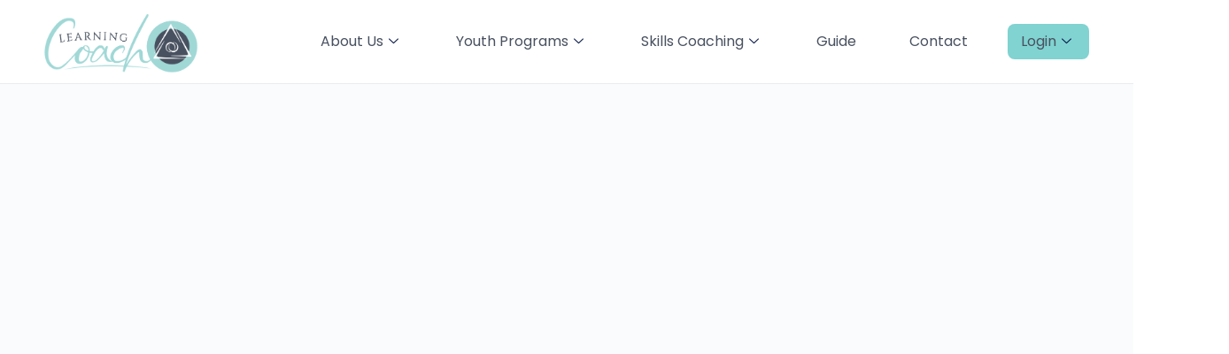

--- FILE ---
content_type: text/html; charset=UTF-8
request_url: https://learningcoach.com.au/?elementskit_template=header-default
body_size: 93857
content:
<!DOCTYPE html>
<html lang="en-AU">
<head>
	<meta charset="UTF-8">
		<meta name='robots' content='index, follow, max-image-preview:large, max-snippet:-1, max-video-preview:-1' />
	<style>img:is([sizes="auto" i], [sizes^="auto," i]) { contain-intrinsic-size: 3000px 1500px }</style>
	<script>window._wca = window._wca || [];</script>

	<!-- This site is optimized with the Yoast SEO plugin v23.2 - https://yoast.com/wordpress/plugins/seo/ -->
	<title>Header default - Learning Coach</title>
	<link rel="canonical" href="https://learningcoach.com.au/?elementskit_template=header-default" />
	<meta property="og:locale" content="en_US" />
	<meta property="og:type" content="article" />
	<meta property="og:title" content="Header default - Learning Coach" />
	<meta property="og:description" content="About Us Our Values Youth Programs Business Spark Event Spark Skills Coaching Recognition (RPL) Business Skills Starting a Business Online Business Coaching | Real Coaching&hellip;" />
	<meta property="og:url" content="https://learningcoach.com.au/?elementskit_template=header-default" />
	<meta property="og:site_name" content="Learning Coach" />
	<meta property="article:publisher" content="https://www.facebook.com/learningcoachau" />
	<meta property="article:modified_time" content="2024-12-11T05:08:51+00:00" />
	<meta property="og:image" content="https://learningcoach.com.au/wp-content/uploads/2022/09/logo-new.svg" />
	<meta name="twitter:card" content="summary_large_image" />
	<meta name="twitter:label1" content="Est. reading time" />
	<meta name="twitter:data1" content="2 minutes" />
	<script type="application/ld+json" class="yoast-schema-graph">{"@context":"https://schema.org","@graph":[{"@type":"WebPage","@id":"https://learningcoach.com.au/?elementskit_template=header-default","url":"https://learningcoach.com.au/?elementskit_template=header-default","name":"Header default - Learning Coach","isPartOf":{"@id":"https://learningcoach.com.au/#website"},"primaryImageOfPage":{"@id":"https://learningcoach.com.au/?elementskit_template=header-default#primaryimage"},"image":{"@id":"https://learningcoach.com.au/?elementskit_template=header-default#primaryimage"},"thumbnailUrl":"https://learningcoach.com.au/wp-content/uploads/2022/09/logo-new.svg","datePublished":"2024-04-12T14:58:26+00:00","dateModified":"2024-12-11T05:08:51+00:00","breadcrumb":{"@id":"https://learningcoach.com.au/?elementskit_template=header-default#breadcrumb"},"inLanguage":"en-AU","potentialAction":[{"@type":"ReadAction","target":["https://learningcoach.com.au/?elementskit_template=header-default"]}]},{"@type":"ImageObject","inLanguage":"en-AU","@id":"https://learningcoach.com.au/?elementskit_template=header-default#primaryimage","url":"https://learningcoach.com.au/wp-content/uploads/2022/09/logo-new.svg","contentUrl":"https://learningcoach.com.au/wp-content/uploads/2022/09/logo-new.svg","width":3934,"height":1579},{"@type":"BreadcrumbList","@id":"https://learningcoach.com.au/?elementskit_template=header-default#breadcrumb","itemListElement":[{"@type":"ListItem","position":1,"name":"Home","item":"https://learningcoach.com.au/"},{"@type":"ListItem","position":2,"name":"Header default"}]},{"@type":"WebSite","@id":"https://learningcoach.com.au/#website","url":"https://learningcoach.com.au/","name":"Learning Coach","description":"Learning Coach Innovative education in life and business skills","publisher":{"@id":"https://learningcoach.com.au/#organization"},"potentialAction":[{"@type":"SearchAction","target":{"@type":"EntryPoint","urlTemplate":"https://learningcoach.com.au/?s={search_term_string}"},"query-input":"required name=search_term_string"}],"inLanguage":"en-AU"},{"@type":"Organization","@id":"https://learningcoach.com.au/#organization","name":"Learning Coach","url":"https://learningcoach.com.au/","logo":{"@type":"ImageObject","inLanguage":"en-AU","@id":"https://learningcoach.com.au/#/schema/logo/image/","url":"https://learningcoach.com.au/wp-content/uploads/2022/09/logo-new.svg","contentUrl":"https://learningcoach.com.au/wp-content/uploads/2022/09/logo-new.svg","width":3934,"height":1579,"caption":"Learning Coach"},"image":{"@id":"https://learningcoach.com.au/#/schema/logo/image/"},"sameAs":["https://www.facebook.com/learningcoachau","https://www.instagram.com/danielle_duncan_learning_coach/","https://www.youtube.com/"]}]}</script>
	<!-- / Yoast SEO plugin. -->


<link rel='dns-prefetch' href='//stats.wp.com' />
<link rel='dns-prefetch' href='//www.googletagmanager.com' />
<link rel="alternate" type="application/rss+xml" title="Learning Coach &raquo; Feed" href="https://learningcoach.com.au/feed/" />
<link rel="alternate" type="application/rss+xml" title="Learning Coach &raquo; Comments Feed" href="https://learningcoach.com.au/comments/feed/" />
<script type="text/javascript">
/* <![CDATA[ */
window._wpemojiSettings = {"baseUrl":"https:\/\/s.w.org\/images\/core\/emoji\/16.0.1\/72x72\/","ext":".png","svgUrl":"https:\/\/s.w.org\/images\/core\/emoji\/16.0.1\/svg\/","svgExt":".svg","source":{"concatemoji":"https:\/\/learningcoach.com.au\/wp-includes\/js\/wp-emoji-release.min.js?ver=587febeed9ece66b7024134a1b7276ab"}};
/*! This file is auto-generated */
!function(s,n){var o,i,e;function c(e){try{var t={supportTests:e,timestamp:(new Date).valueOf()};sessionStorage.setItem(o,JSON.stringify(t))}catch(e){}}function p(e,t,n){e.clearRect(0,0,e.canvas.width,e.canvas.height),e.fillText(t,0,0);var t=new Uint32Array(e.getImageData(0,0,e.canvas.width,e.canvas.height).data),a=(e.clearRect(0,0,e.canvas.width,e.canvas.height),e.fillText(n,0,0),new Uint32Array(e.getImageData(0,0,e.canvas.width,e.canvas.height).data));return t.every(function(e,t){return e===a[t]})}function u(e,t){e.clearRect(0,0,e.canvas.width,e.canvas.height),e.fillText(t,0,0);for(var n=e.getImageData(16,16,1,1),a=0;a<n.data.length;a++)if(0!==n.data[a])return!1;return!0}function f(e,t,n,a){switch(t){case"flag":return n(e,"\ud83c\udff3\ufe0f\u200d\u26a7\ufe0f","\ud83c\udff3\ufe0f\u200b\u26a7\ufe0f")?!1:!n(e,"\ud83c\udde8\ud83c\uddf6","\ud83c\udde8\u200b\ud83c\uddf6")&&!n(e,"\ud83c\udff4\udb40\udc67\udb40\udc62\udb40\udc65\udb40\udc6e\udb40\udc67\udb40\udc7f","\ud83c\udff4\u200b\udb40\udc67\u200b\udb40\udc62\u200b\udb40\udc65\u200b\udb40\udc6e\u200b\udb40\udc67\u200b\udb40\udc7f");case"emoji":return!a(e,"\ud83e\udedf")}return!1}function g(e,t,n,a){var r="undefined"!=typeof WorkerGlobalScope&&self instanceof WorkerGlobalScope?new OffscreenCanvas(300,150):s.createElement("canvas"),o=r.getContext("2d",{willReadFrequently:!0}),i=(o.textBaseline="top",o.font="600 32px Arial",{});return e.forEach(function(e){i[e]=t(o,e,n,a)}),i}function t(e){var t=s.createElement("script");t.src=e,t.defer=!0,s.head.appendChild(t)}"undefined"!=typeof Promise&&(o="wpEmojiSettingsSupports",i=["flag","emoji"],n.supports={everything:!0,everythingExceptFlag:!0},e=new Promise(function(e){s.addEventListener("DOMContentLoaded",e,{once:!0})}),new Promise(function(t){var n=function(){try{var e=JSON.parse(sessionStorage.getItem(o));if("object"==typeof e&&"number"==typeof e.timestamp&&(new Date).valueOf()<e.timestamp+604800&&"object"==typeof e.supportTests)return e.supportTests}catch(e){}return null}();if(!n){if("undefined"!=typeof Worker&&"undefined"!=typeof OffscreenCanvas&&"undefined"!=typeof URL&&URL.createObjectURL&&"undefined"!=typeof Blob)try{var e="postMessage("+g.toString()+"("+[JSON.stringify(i),f.toString(),p.toString(),u.toString()].join(",")+"));",a=new Blob([e],{type:"text/javascript"}),r=new Worker(URL.createObjectURL(a),{name:"wpTestEmojiSupports"});return void(r.onmessage=function(e){c(n=e.data),r.terminate(),t(n)})}catch(e){}c(n=g(i,f,p,u))}t(n)}).then(function(e){for(var t in e)n.supports[t]=e[t],n.supports.everything=n.supports.everything&&n.supports[t],"flag"!==t&&(n.supports.everythingExceptFlag=n.supports.everythingExceptFlag&&n.supports[t]);n.supports.everythingExceptFlag=n.supports.everythingExceptFlag&&!n.supports.flag,n.DOMReady=!1,n.readyCallback=function(){n.DOMReady=!0}}).then(function(){return e}).then(function(){var e;n.supports.everything||(n.readyCallback(),(e=n.source||{}).concatemoji?t(e.concatemoji):e.wpemoji&&e.twemoji&&(t(e.twemoji),t(e.wpemoji)))}))}((window,document),window._wpemojiSettings);
/* ]]> */
</script>
<link rel='stylesheet' id='buddyboss_legacy-css' href='https://learningcoach.com.au/wp-content/themes/buddyboss-theme/inc/plugins/buddyboss-menu-icons/vendor/kucrut/icon-picker/css/types/buddyboss_legacy.css?ver=1.0' type='text/css' media='all' />
<style id='classic-theme-styles-inline-css' type='text/css'>
/*! This file is auto-generated */
.wp-block-button__link{color:#fff;background-color:#32373c;border-radius:9999px;box-shadow:none;text-decoration:none;padding:calc(.667em + 2px) calc(1.333em + 2px);font-size:1.125em}.wp-block-file__button{background:#32373c;color:#fff;text-decoration:none}
</style>
<style id='gutenkit-container-style-inline-css' type='text/css'>
.gkit-block__inner{margin-left:auto;margin-right:auto}.gkit-block-video-wrap{height:100%;overflow:hidden;position:absolute;width:100%}.gkit-block-video-wrap video{background-size:cover;height:100%;-o-object-fit:cover;object-fit:cover;width:100%}.wp-block-gutenkit-container{margin-left:auto;margin-right:auto;position:relative;transition:background var(--gkit-bg-hover-transition,var(--gutenkit-preset-global-transition_duration,.4s)) var(--gutenkit-preset-global-transition_timing_function,ease),border var(--gkit-bg-border-transition,var(--gutenkit-preset-global-transition_duration,.4s)) var(--gutenkit-preset-global-transition_timing_function,ease),box-shadow var(--gkit-bg-hover-transition,var(--gutenkit-preset-global-transition_duration,.4s)) var(--gutenkit-preset-global-transition_timing_function,ease),border-radius var(--gkit-bg-hover-transition,var(--gutenkit-preset-global-transition_duration,.4s)) var(--gutenkit-preset-global-transition_timing_function,ease)}.wp-block-gutenkit-container .gkit-container-overlay{height:100%;left:0;position:absolute;top:0;width:100%}.wp-block-gutenkit-container .wp-block-gutenkit-container{flex-grow:0;flex-shrink:1;margin-left:unset;margin-right:unset}.wp-block-gutenkit-container .wp-block-gutenkit-container.alignfull{flex-shrink:1;width:100%}.wp-block-gutenkit-container .wp-block-gutenkit-container.alignwide{flex-shrink:1}.wp-block-gutenkit-container .gkit-image-scroll-container{height:100%;left:0;overflow:hidden;position:absolute;top:0;width:100%;z-index:-1}.wp-block-gutenkit-container .gkit-image-scroll-layer{height:100%;left:0;position:absolute;top:0;width:100%}.wp-site-blocks .wp-block-gutenkit-container .gkit-block-video-wrap{z-index:-1}

</style>
<link rel='stylesheet' id='gutenkit-advanced-accordion-style-css' href='https://learningcoach.com.au/wp-content/plugins/gutenkit-blocks-addon/build/blocks/advanced-accordion/style-index.css?ver=1.0.0' type='text/css' media='all' />
<style id='gutenkit-button-style-inline-css' type='text/css'>
.wp-block-gutenkit-button .gkit-btn-wraper .gkit-btn{align-items:center;display:inline-flex!important;justify-content:center}.wp-block-gutenkit-button .gkit-btn-wraper .gkit-btn .gkit-icon{vertical-align:middle}.wp-block-gutenkit-button .gkit-btn-wraper .gkit-btn:hover{background-color:#0350d2}.wp-block-gutenkit-button .gkit-btn-wraper .gkit-btn:hover:before{opacity:1}.wp-block-gutenkit-button .gkit-btn-wraper .gkit-btn:before{background-size:102% 102%;border-radius:inherit;content:"";height:100%;left:0;opacity:0;position:absolute;top:0;transition:all .4s ease;width:100%;z-index:-1}.wp-block-gutenkit-button .gkit-btn-wraper .gkit-btn i{display:inline-block;vertical-align:middle}

</style>
<link rel='stylesheet' id='gutenkit-blog-posts-style-css' href='https://learningcoach.com.au/wp-content/plugins/gutenkit-blocks-addon/build/blocks/blog-posts/style-index.css?ver=1.0.0' type='text/css' media='all' />
<link rel='stylesheet' id='gutenkit-heading-style-css' href='https://learningcoach.com.au/wp-content/plugins/gutenkit-blocks-addon/build/blocks/heading/style-index.css?ver=1.0.0' type='text/css' media='all' />
<style id='gutenkit-icon-box-style-inline-css' type='text/css'>
.gkit-icon-box{align-items:center;background-color:#fff;background-position:50%;background-repeat:no-repeat;background-size:cover;border-radius:5px;display:flex;flex-direction:column;overflow:hidden;padding:50px 40px;text-decoration:none!important;transition:all .4s ease}.gkit-icon-box:hover .gkit-icon-box-watermark{bottom:0;opacity:1}.gkit-icon-box:hover .gkit-icon-box-button-wrapper.gkit-icon-box-button-hover{opacity:1;visibility:visible}.gkit-icon-box.gkit-icon-box-hover-background-animation:before{content:"";height:100%;position:absolute;transition:all .5s ease;width:100%}.gkit-icon-box-header{align-items:center;display:flex;flex:0 0 auto;justify-content:center;margin-bottom:13px;position:relative;transition:all .3s ease}.gkit-icon-box-body{position:relative;text-align:center;z-index:2}.gkit-icon-box-body>.gkit-icon-box-button-wrapper>.gkit-icon-box-button{display:inline-flex!important;justify-content:center}.gkit-icon-box-title{font-size:23px;margin-top:0}.gkit-icon-box-description,.gkit-icon-box-title{transition:all .3s ease}.gkit-icon-box-button-wrapper{position:relative;z-index:2}.gkit-icon-box-button-wrapper.gkit-icon-box-button-hover{opacity:0;transition:all .4s ease;visibility:hidden}.gkit-icon-box-watermark{bottom:-50px;opacity:0;position:absolute;right:0;transition:all .4s ease;z-index:1}.gkit-icon-box-badge{line-height:1;position:absolute;z-index:2}.gkit-icon-box-badge .gkit-icon-box-badge-text{background-color:#ff057c;border-radius:.29412rem 0 .29412rem 0;color:#fff;display:inline-block;font-size:.70588rem;font-weight:500}

</style>
<link rel='stylesheet' id='gutenkit-image-box-style-css' href='https://learningcoach.com.au/wp-content/plugins/gutenkit-blocks-addon/build/blocks/image-box/style-index.css?ver=1.0.0' type='text/css' media='all' />
<style id='gutenkit-dual-button-style-inline-css' type='text/css'>
.wp-block-gutenkit-dual-button.gkit-dual-button-middle-text .gkit-dual-btn-wrapper{gap:0}.wp-block-gutenkit-dual-button .gkit-dual-btn-container,.wp-block-gutenkit-dual-button .gkit-dual-btn-container .gkit-dual-btn-wrapper{align-items:center;display:flex;position:relative}.wp-block-gutenkit-dual-button .gkit-dual-btn-container .gkit-dual-btn{align-items:center;background-color:#3b3b3b;color:#fff;cursor:pointer;display:flex;font-size:14px;font-weight:700;justify-content:center;outline:none;overflow:hidden;padding:20px;position:relative;text-align:center;text-decoration:none;transition:all .4s ease;width:100%;z-index:1}.wp-block-gutenkit-dual-button .gkit-dual-btn-container .gkit-dual-btn-first{background-color:#2575fc;transition:all .3s ease-in-out}.wp-block-gutenkit-dual-button .gkit-dual-btn-container .gkit-dual-btn-first:hover{background-color:#0359eb}.wp-block-gutenkit-dual-button .gkit-dual-btn-container .gkit-dual-btn-middle-text{align-items:center;background:#fafaf8;border-radius:100%;box-shadow:0 0 0 6px hsla(0,0%,100%,.2);color:#444;display:flex;font-size:14px;justify-content:center;left:50%;position:absolute;top:50%;transform:translate(-50%,-50%);z-index:5}

</style>
<link rel='stylesheet' id='gutenkit-social-icons-style-css' href='https://learningcoach.com.au/wp-content/plugins/gutenkit-blocks-addon/build/blocks/social-icons/style-index.css?ver=1.0.0' type='text/css' media='all' />
<link rel='stylesheet' id='gutenkit-image-accordion-style-css' href='https://learningcoach.com.au/wp-content/plugins/gutenkit-blocks-addon/build/blocks/image-accordion/style-index.css?ver=1.0.0' type='text/css' media='all' />
<style id='gutenkit-faq-style-inline-css' type='text/css'>
.wp-block-gutenkit-faq .gkit-faq{overflow:hidden;position:relative}.wp-block-gutenkit-faq .gkit-faq-item-header{background-color:#f5f5f5;font-size:16px;padding:21px}.wp-block-gutenkit-faq .gkit-faq-item-title{color:inherit;font-size:inherit;font-style:inherit;font-weight:inherit;line-height:inherit;margin-bottom:0;margin-top:0}.wp-block-gutenkit-faq .gkit-faq-item-body{padding:21px}

</style>
<style id='gutenkit-drop-cap-style-inline-css' type='text/css'>
.gkit-dropcap-content{margin-bottom:0}.gkit-dropcap-content:first-child:first-letter{background-position:50%;background-repeat:no-repeat;background-size:cover;color:#903;float:left;font-size:75px;line-height:60px;padding-left:3px;padding-right:8px;padding-top:4px}

</style>
<style id='gutenkit-social-share-style-inline-css' type='text/css'>
.gkit-social-share{width:100%}.gkit-social-share-menu{align-items:center;box-sizing:border-box;display:flex;flex-wrap:wrap;list-style-type:none;margin:0;padding:0}.gkit-social-share-menu.gkit-social-share-icon-style-icon .gkit-social-share-menu-item .gkit-social-share-menu-item-link{border-radius:100%;padding:20px}.gkit-social-share-menu.gkit-social-share-icon-style-icon .gkit-social-share-menu-item:hover .gkit-social-share-menu-item-link{border-radius:100%}.gkit-social-share-menu.gkit-social-share-icon-position-before .gkit-social-share-menu-item .gkit-social-share-menu-item-link svg{order:0}.gkit-social-share-menu.gkit-social-share-icon-position-before .gkit-social-share-menu-item .gkit-social-share-menu-item-link span{order:1}.gkit-social-share-menu.gkit-social-share-icon-style-both .gkit-social-share-menu-item>.gkit-social-share-menu-item-link,.gkit-social-share-menu.gkit-social-share-icon-style-text .gkit-social-share-menu-item>.gkit-social-share-menu-item-link{width:100%!important}.gkit-social-share-menu.gkit-social-share-icon-position-after .gkit-social-share-menu-item .gkit-social-share-menu-item-link svg{order:1}.gkit-social-share-menu.gkit-social-share-icon-position-after .gkit-social-share-menu-item .gkit-social-share-menu-item-link span{order:0}.gkit-social-share-menu-item,.gkit-social-share-menu-item-link{align-items:center;display:flex;justify-content:center;transition:all var(--gutenkit-preset-global-transition_duration,.4s) var(--gutenkit-preset-global-transition_timing_function,ease)}.gkit-social-share-menu-item-link{color:#222;cursor:pointer;text-decoration:none;white-space:nowrap}.gkit-social-share-menu-item-link svg{display:block!important}

</style>
<style id='gutenkit-back-to-top-style-inline-css' type='text/css'>
.wp-block-gutenkit-back-to-top span{align-items:center;cursor:pointer;display:inline-flex;justify-content:center;position:relative;transition:all .3s var(--gutenkit-preset-global-transition_timing_function,ease)}.wp-block-gutenkit-back-to-top span svg{color:inherit;fill:currentColor}.wp-block-gutenkit-back-to-top span .progress-indicator .canvas{border-radius:inherit;height:100%;left:0;position:absolute;top:0;width:100%}.wp-block-gutenkit-back-to-top.show-on-scroll span.gkit-tt-show{animation:gkit-btt-fadein .5s;opacity:1}.wp-block-gutenkit-back-to-top.show-on-scroll span:not(.gkit-tt-show){animation:gkit-btt-fadeOut .5s;opacity:0}@keyframes gkit-btt-fadein{0%{opacity:0;transform:translateY(80px)}to{opacity:1;transform:translateY(0)}}@keyframes gkit-btt-fadeOut{0%{opacity:1;transform:translateY(0)}to{opacity:0;transform:translateY(80px)}}

</style>
<style id='gutenkit-business-hours-style-inline-css' type='text/css'>
.wp-block-gutenkit-business-hours{background-color:#fff;box-shadow:0 10px 10px 0 rgba(0,0,0,.1);padding:20px}.wp-block-gutenkit-business-hours .gkit-business-hours .wp-block-gutenkit-business-hours-item:not(:last-child) .gkit-single-day{border-bottom:1px solid rgba(0,0,0,.1)}.wp-block-gutenkit-business-hours .gkit-business-hours .gkit-single-day{align-items:center;display:flex;justify-content:space-between;padding-bottom:5px;padding-top:5px}@media(max-width:480px){.wp-block-gutenkit-business-hours .gkit-business-hours .gkit-single-day{display:block}}.wp-block-gutenkit-business-hours .gkit-business-hours .gkit-single-day .gkit-business-day{color:#3b3b3b;font-size:30px;font-weight:500;margin-right:auto;padding-left:5px}@media(max-width:480px){.wp-block-gutenkit-business-hours .gkit-business-hours .gkit-single-day .gkit-business-day{display:block;padding-left:0}}.wp-block-gutenkit-business-hours .gkit-business-hours .gkit-single-day .gkit-business-time{color:#333;font-size:20px;margin-left:auto;padding-right:5px}@media(max-width:480px){.wp-block-gutenkit-business-hours .gkit-business-hours .gkit-single-day .gkit-business-time{display:block;padding-right:0}}

</style>
<link rel='stylesheet' id='gutenkit-progress-bar-style-css' href='https://learningcoach.com.au/wp-content/plugins/gutenkit-blocks-addon/build/blocks/progress-bar/style-index.css?ver=1.0.3' type='text/css' media='all' />
<link rel='stylesheet' id='gutenkit-team-style-css' href='https://learningcoach.com.au/wp-content/plugins/gutenkit-blocks-addon/build/blocks/team/style-index.css?ver=1.0.0' type='text/css' media='all' />
<link rel='stylesheet' id='gutenkit-countdown-timer-style-css' href='https://learningcoach.com.au/wp-content/plugins/gutenkit-blocks-addon/build/blocks/countdown-timer/style-index.css?ver=1.0.0' type='text/css' media='all' />
<link rel='stylesheet' id='gutenkit-video-style-css' href='https://learningcoach.com.au/wp-content/plugins/gutenkit-blocks-addon/build/blocks/video/style-index.css?ver=1.0.0' type='text/css' media='all' />
<link rel='stylesheet' id='gutenkit-page-list-style-css' href='https://learningcoach.com.au/wp-content/plugins/gutenkit-blocks-addon/build/blocks/page-list/style-index.css?ver=1.0.0' type='text/css' media='all' />
<style id='gutenkit-header-info-style-inline-css' type='text/css'>
.wp-block-gutenkit-header-info .gkit-header-info{display:flex;flex-wrap:wrap;list-style:none;margin:0;padding:0}.wp-block-gutenkit-header-info .gkit-header-info li{margin-right:15px;transition:background .6s ease}.wp-block-gutenkit-header-info .gkit-header-info li a{align-items:center;display:inline-flex;text-decoration:none;transition:color .6s ease}.wp-block-gutenkit-header-info .gkit-header-info li svg{transition:fill .6s ease;vertical-align:middle}

</style>
<link rel='stylesheet' id='gutenkit-offcanvas-style-css' href='https://learningcoach.com.au/wp-content/plugins/gutenkit-blocks-addon/build/blocks/offcanvas/style-index.css?ver=1.0.0' type='text/css' media='all' />
<style id='gutenkit-nav-menu-style-inline-css' type='text/css'>
.wp-block-gutenkit-nav-menu{width:100%}.wp-block-gutenkit-nav-menu .gkit-nav-menu-wrapper .gkit-nav-menu{display:flex;flex-wrap:wrap;justify-content:flex-start;list-style-type:none;margin:0;padding:0}.wp-block-gutenkit-nav-menu .gkit-nav-menu-wrapper .gkit-nav-menu .gkit-nav-menu{flex-direction:column;gap:5px}.wp-block-gutenkit-nav-menu .gkit-nav-menu-wrapper .gkit-nav-menu .wp-block-gutenkit-nav-menu-item{transition:all .4s ease}.wp-block-gutenkit-nav-menu .gkit-nav-menu-wrapper .gkit-nav-menu .wp-block-gutenkit-nav-menu-item .gkit-nav-menu-link{align-items:center;color:inherit;display:flex;justify-content:space-between;text-decoration:none;width:100%}.wp-block-gutenkit-nav-menu .gkit-nav-identity-panel{display:none}.wp-block-gutenkit-nav-menu .gkit-menu-toggler{background-color:transparent;border:1px solid rgba(0,0,0,.2);border-radius:.25rem;cursor:pointer;display:none;padding:8px;position:relative;transition:all .4s ease-in;width:45px;z-index:10}.wp-block-gutenkit-nav-menu .gkit-menu-toggler svg{color:inherit;fill:currentColor}.wp-block-gutenkit-nav-menu.hamburger-position-right .gkit-nav-menu-hamburger{margin-left:auto}.wp-block-gutenkit-nav-menu.hamburger-position-center .gkit-nav-menu-hamburger{margin-left:auto;margin-right:auto}.wp-block-gutenkit-nav-menu.is-sidebar-open .wp-block-gutenkit-nav-menu-item{flex-wrap:wrap}.wp-block-gutenkit-nav-menu.is-sidebar-open .wp-block-gutenkit-nav-menu-item>.gkit-nav-menu-link{flex-basis:90%}.wp-block-gutenkit-nav-menu.is-sidebar-open .wp-block-gutenkit-nav-menu-item>.gkit-nav-menu-submenu-arrow{flex-basis:10%}.wp-block-gutenkit-nav-menu.is-sidebar-open .wp-block-gutenkit-nav-menu-item>.gkit-nav-menu-submenu{flex-basis:100%}body.lock-scroll{overflow-y:hidden}

</style>
<link rel='stylesheet' id='gutenkit-nav-menu-item-style-css' href='https://learningcoach.com.au/wp-content/plugins/gutenkit-blocks-addon/build/blocks/nav-menu-item/style-index.css?ver=1.0.0' type='text/css' media='all' />
<style id='gutenkit-nav-menu-submenu-style-inline-css' type='text/css'>
.wp-block-gutenkit-nav-menu-submenu{padding:10px 0}.wp-block-gutenkit-nav-menu-submenu .gkit-nav-menu-submenu-wrapper{display:flex;flex-direction:column;list-style-type:none;margin:0;padding:0}

</style>
<link rel='stylesheet' id='gutenkit-pricing-table-style-css' href='https://learningcoach.com.au/wp-content/plugins/gutenkit-blocks-addon/build/blocks/pricing-table/style-index.css?ver=1.0.0' type='text/css' media='all' />
<style id='gutenkit-donut-progress-bar-style-inline-css' type='text/css'>
.wp-block-gutenkit-donut-progress-bar .gkit-piechart{text-align:center}.wp-block-gutenkit-donut-progress-bar .gkit-piechart-element{align-items:center;display:inline-block;display:inline-flex;justify-content:center;position:relative}.wp-block-gutenkit-donut-progress-bar .gkit-piechart-element canvas{height:var(--gkit-piechart-height-desktop)!important;width:var(--gkit-piechart-width-desktop)!important}@media screen and (max-width:1024px){.wp-block-gutenkit-donut-progress-bar .gkit-piechart-element canvas{height:var(--gkit-piechart-height-tablet)!important;width:var(--gkit-piechart-width-tablet)!important}}@media screen and (max-width:767px){.wp-block-gutenkit-donut-progress-bar .gkit-piechart-element canvas{height:var(--gkit-piechart-height-mobile)!important;width:var(--gkit-piechart-width-mobile)!important}}.wp-block-gutenkit-donut-progress-bar .gkit-piechart-content{display:inline-block;font-size:28px;font-weight:700;line-height:1;min-width:100px;position:absolute;text-align:center;top:50%;transform:translateY(-50%);width:100%}.wp-block-gutenkit-donut-progress-bar .gkit-piechart-content.gkit-icon{fill:currentColor}.wp-block-gutenkit-donut-progress-bar .gkit-piechart-content-style-slide{overflow:hidden}.wp-block-gutenkit-donut-progress-bar .gkit-piechart-content-style-slide>*{height:inherit!important;overflow:hidden;transition:transform .4s ease-in-out}.wp-block-gutenkit-donut-progress-bar .gkit-piechart-content-style-slide .gkit-piechart-lower-content{background:linear-gradient(-35deg,#f2709c,#fe8f75);display:flex;flex-direction:column;justify-content:center}

</style>
<style id='gutenkit-fun-fact-style-inline-css' type='text/css'>
.gkit-funfact{backface-visibility:hidden;background-position:50%;background-repeat:no-repeat;background-size:cover;position:relative;text-align:center;transition:all .4s ease;z-index:2}.gkit-funfact,.gkit-funfact-inner{display:flex;justify-content:center}.gkit-funfact-inner{flex-direction:column}.gkit-funfact .funfact-icon .icon-box{display:inline-block;transition:all .4s ease-in-out}.gkit-funfact .funfact-icon .icon-box svg{font-size:40px;vertical-align:middle}.gkit-funfact .funfact-content{line-height:1}.gkit-funfact .funfact-content .number-percentage-wraper{color:#333;display:flex;font-size:28px;font-weight:700;justify-content:center;white-space:nowrap}.gkit-funfact .funfact-content .number-percentage-wraper .number-percentage{order:2}.gkit-funfact .funfact-content .number-percentage-wraper .odometer.odometer-auto-theme{font-family:inherit}.gkit-funfact .funfact-title{color:color-mix(#fff,#000,50%);font-size:15px;font-weight:400;margin:0}.gkit-funfact .funfact-title.black-v{color:#000}.gkit-funfact .super{color:#2575fc;font-size:22px;left:5px;order:4;position:relative;top:-5px;vertical-align:super}.gkit-funfact .suffix{margin-left:5px;order:3}.gkit-funfact .prefix{margin-right:5px;order:1}.gkit-funfact .vertical-bar{background-color:#2575fc;display:inline-block;height:20px;width:3px}.gkit-funfact.style-border-bottom.gkit-funfact:before{background-color:#53f995;bottom:-15px;content:"";height:5px;left:0;position:absolute;transform:scaleX(1);transform-origin:100% 100%;transition:transform .3s ease;width:100%;z-index:1}.gkit-funfact.style-border-bottom.gkit-funfact:hover:before{transform:scaleX(0);transform-origin:0 50%}.gkit-funfact.style-border-bottom.gkit-funfact.hover_from_left:before{transform-origin:left center}.gkit-funfact.style-border-bottom.gkit-funfact.hover_from_left:hover:before{transform-origin:right center}

</style>
<link rel='stylesheet' id='gutenkit-testimonial-style-css' href='https://learningcoach.com.au/wp-content/plugins/gutenkit-blocks-addon/build/blocks/testimonial/style-index.css?ver=1.0.0' type='text/css' media='all' />
<link rel='stylesheet' id='swiper-css' href='https://learningcoach.com.au/wp-content/plugins/elementor/assets/lib/swiper/v8/css/swiper.min.css?ver=8.4.5' type='text/css' media='all' />
<link rel='stylesheet' id='gutenkit-image-comparison-style-css' href='https://learningcoach.com.au/wp-content/plugins/gutenkit-blocks-addon/build/blocks/image-comparison/style-index.css?ver=1.0.0' type='text/css' media='all' />
<link rel='stylesheet' id='gutenkit-post-tab-style-css' href='https://learningcoach.com.au/wp-content/plugins/gutenkit-blocks-addon/build/blocks/post-tab/style-index.css?ver=1.0.0' type='text/css' media='all' />
<style id='gutenkit-post-grid-style-inline-css' type='text/css'>
.wp-block-gutenkit-post-grid{display:grid;grid-gap:30px}.wp-block-gutenkit-post-grid .gkit-post-grid-item__header{display:block;margin-bottom:20px;overflow:hidden;padding-left:0;padding-right:0;position:relative}.wp-block-gutenkit-post-grid .gkit-post-grid-item__thumb{background-position:50%;background-repeat:no-repeat;background-size:cover;height:350px;transition:all .4s}.wp-block-gutenkit-post-grid .gkit-post-grid-item__thumb:hover{transform:scale(1.2)}.wp-block-gutenkit-post-grid .gkit-post-grid-item__title{color:#232323;font-size:15px;font-weight:500;transition:color .4s ease}.wp-block-gutenkit-post-grid .gkit-post-grid-item__title a{color:inherit;text-decoration:inherit}

</style>
<link rel='stylesheet' id='gutenkit-advanced-tab-style-css' href='https://learningcoach.com.au/wp-content/plugins/gutenkit-blocks-addon/build/blocks/advanced-tab/style-index.css?ver=1.0.0' type='text/css' media='all' />
<style id='gutenkit-icon-style-inline-css' type='text/css'>
.gkit-icon-wrapper{display:flex}.gkit-icon-wrapper .gkit-icons{display:inline-flex;transition:.3s}.gkit-icon-wrapper .gkit-icons svg{display:block}

</style>
<style id='gutenkit-advanced-image-style-inline-css' type='text/css'>
.wp-block-gutenkit-advanced-image img{border:none;border-radius:0;display:inline-block;height:auto;max-width:100%;vertical-align:middle}.wp-block-gutenkit-advanced-image.alignfull img,.wp-block-gutenkit-advanced-image.alignwide img{width:100%}.wp-block-gutenkit-advanced-image .gutenkit-image-block{display:inline-block}.wp-block-gutenkit-advanced-image .gutenkit-image-block a{text-decoration:none}.wp-block-gutenkit-advanced-image .gkit-container-overlay:after,.wp-block-gutenkit-advanced-image .gkit-container-overlay:before{content:"";height:100%;left:0;pointer-events:none;position:absolute;top:0;width:100%;z-index:1}

</style>
<style id='gutenkit-advanced-paragraph-style-inline-css' type='text/css'>
.gkit-adv-paragraph .gkit-adv-paragraph-text{margin-bottom:0;margin-top:0}.gkit-adv-paragraph .gkit-adv-paragraph-text a,.gkit-adv-paragraph .gkit-adv-paragraph-text strong{transition:all var(--gutenkit-preset-global-transition_duration,.4s) var(--gutenkit-preset-global-transition_timing_function,ease)}.gkit-adv-paragraph .gkit-adv-paragraph-text strong{font-weight:900}.gkit-adv-paragraph .gkit-adv-paragraph-text strong a{transition:all var(--gutenkit-preset-global-transition_duration,.4s) var(--gutenkit-preset-global-transition_timing_function,ease)}.gkit-adv-paragraph .gkit-focused-text-fill strong{-webkit-background-clip:text;-webkit-text-fill-color:transparent;background-image:-webkit-linear-gradient(-35deg,#2575fc,#6a11cb);color:#2575fc}.gkit-adv-paragraph .gkit-drop-cap-letter:first-letter{float:left;font-size:45px;line-height:50px}

</style>
<link rel='stylesheet' id='mediaelement-css' href='https://learningcoach.com.au/wp-includes/js/mediaelement/mediaelementplayer-legacy.min.css?ver=4.2.17' type='text/css' media='all' />
<link rel='stylesheet' id='wp-mediaelement-css' href='https://learningcoach.com.au/wp-includes/js/mediaelement/wp-mediaelement.min.css?ver=587febeed9ece66b7024134a1b7276ab' type='text/css' media='all' />
<style id='jetpack-sharing-buttons-style-inline-css' type='text/css'>
.jetpack-sharing-buttons__services-list{display:flex;flex-direction:row;flex-wrap:wrap;gap:0;list-style-type:none;margin:5px;padding:0}.jetpack-sharing-buttons__services-list.has-small-icon-size{font-size:12px}.jetpack-sharing-buttons__services-list.has-normal-icon-size{font-size:16px}.jetpack-sharing-buttons__services-list.has-large-icon-size{font-size:24px}.jetpack-sharing-buttons__services-list.has-huge-icon-size{font-size:36px}@media print{.jetpack-sharing-buttons__services-list{display:none!important}}.editor-styles-wrapper .wp-block-jetpack-sharing-buttons{gap:0;padding-inline-start:0}ul.jetpack-sharing-buttons__services-list.has-background{padding:1.25em 2.375em}
</style>
<link rel='stylesheet' id='bb_theme_block-buddypanel-style-css-css' href='https://learningcoach.com.au/wp-content/themes/buddyboss-theme/blocks/buddypanel/build/style-buddypanel.css?ver=a43481f57c3cc73f6cce06223a569c14' type='text/css' media='all' />
<link rel='stylesheet' id='fancybox-css' href='https://learningcoach.com.au/wp-content/plugins/gutenkit-blocks-addon/assets/css/fancybox.css?ver=1.5.1' type='text/css' media='all' />
<link rel='stylesheet' id='hover-animations-css' href='https://learningcoach.com.au/wp-content/plugins/gutenkit-blocks-addon/assets/css/hover-animations.min.css?ver=1.5.1' type='text/css' media='all' />
<link rel='stylesheet' id='odometer-css' href='https://learningcoach.com.au/wp-content/plugins/gutenkit-blocks-addon/assets/css/odometer-theme-default.css?ver=1.5.1' type='text/css' media='all' />
<link rel='stylesheet' id='img-comparison-css' href='https://learningcoach.com.au/wp-content/plugins/gutenkit-blocks-addon/assets/css/img-comparison.css?ver=1.5.1' type='text/css' media='all' />
<link rel='stylesheet' id='gutenkit-frontend-common-css' href='https://learningcoach.com.au/wp-content/plugins/gutenkit-blocks-addon/build/gutenkit/frontend-common.css?ver=b8f83db628d268340973' type='text/css' media='all' />
<style id='gutenkit-frontend-common-inline-css' type='text/css'>
@media (max-width:1024px){}@media (max-width:767px){}
</style>
<style id='global-styles-inline-css' type='text/css'>
:root{--wp--preset--aspect-ratio--square: 1;--wp--preset--aspect-ratio--4-3: 4/3;--wp--preset--aspect-ratio--3-4: 3/4;--wp--preset--aspect-ratio--3-2: 3/2;--wp--preset--aspect-ratio--2-3: 2/3;--wp--preset--aspect-ratio--16-9: 16/9;--wp--preset--aspect-ratio--9-16: 9/16;--wp--preset--color--black: #000000;--wp--preset--color--cyan-bluish-gray: #abb8c3;--wp--preset--color--white: #ffffff;--wp--preset--color--pale-pink: #f78da7;--wp--preset--color--vivid-red: #cf2e2e;--wp--preset--color--luminous-vivid-orange: #ff6900;--wp--preset--color--luminous-vivid-amber: #fcb900;--wp--preset--color--light-green-cyan: #7bdcb5;--wp--preset--color--vivid-green-cyan: #00d084;--wp--preset--color--pale-cyan-blue: #8ed1fc;--wp--preset--color--vivid-cyan-blue: #0693e3;--wp--preset--color--vivid-purple: #9b51e0;--wp--preset--gradient--vivid-cyan-blue-to-vivid-purple: linear-gradient(135deg,rgba(6,147,227,1) 0%,rgb(155,81,224) 100%);--wp--preset--gradient--light-green-cyan-to-vivid-green-cyan: linear-gradient(135deg,rgb(122,220,180) 0%,rgb(0,208,130) 100%);--wp--preset--gradient--luminous-vivid-amber-to-luminous-vivid-orange: linear-gradient(135deg,rgba(252,185,0,1) 0%,rgba(255,105,0,1) 100%);--wp--preset--gradient--luminous-vivid-orange-to-vivid-red: linear-gradient(135deg,rgba(255,105,0,1) 0%,rgb(207,46,46) 100%);--wp--preset--gradient--very-light-gray-to-cyan-bluish-gray: linear-gradient(135deg,rgb(238,238,238) 0%,rgb(169,184,195) 100%);--wp--preset--gradient--cool-to-warm-spectrum: linear-gradient(135deg,rgb(74,234,220) 0%,rgb(151,120,209) 20%,rgb(207,42,186) 40%,rgb(238,44,130) 60%,rgb(251,105,98) 80%,rgb(254,248,76) 100%);--wp--preset--gradient--blush-light-purple: linear-gradient(135deg,rgb(255,206,236) 0%,rgb(152,150,240) 100%);--wp--preset--gradient--blush-bordeaux: linear-gradient(135deg,rgb(254,205,165) 0%,rgb(254,45,45) 50%,rgb(107,0,62) 100%);--wp--preset--gradient--luminous-dusk: linear-gradient(135deg,rgb(255,203,112) 0%,rgb(199,81,192) 50%,rgb(65,88,208) 100%);--wp--preset--gradient--pale-ocean: linear-gradient(135deg,rgb(255,245,203) 0%,rgb(182,227,212) 50%,rgb(51,167,181) 100%);--wp--preset--gradient--electric-grass: linear-gradient(135deg,rgb(202,248,128) 0%,rgb(113,206,126) 100%);--wp--preset--gradient--midnight: linear-gradient(135deg,rgb(2,3,129) 0%,rgb(40,116,252) 100%);--wp--preset--font-size--small: 13px;--wp--preset--font-size--medium: 20px;--wp--preset--font-size--large: 36px;--wp--preset--font-size--x-large: 42px;--wp--preset--font-family--inter: "Inter", sans-serif;--wp--preset--font-family--cardo: Cardo;--wp--preset--spacing--20: 0.44rem;--wp--preset--spacing--30: 0.67rem;--wp--preset--spacing--40: 1rem;--wp--preset--spacing--50: 1.5rem;--wp--preset--spacing--60: 2.25rem;--wp--preset--spacing--70: 3.38rem;--wp--preset--spacing--80: 5.06rem;--wp--preset--shadow--natural: 6px 6px 9px rgba(0, 0, 0, 0.2);--wp--preset--shadow--deep: 12px 12px 50px rgba(0, 0, 0, 0.4);--wp--preset--shadow--sharp: 6px 6px 0px rgba(0, 0, 0, 0.2);--wp--preset--shadow--outlined: 6px 6px 0px -3px rgba(255, 255, 255, 1), 6px 6px rgba(0, 0, 0, 1);--wp--preset--shadow--crisp: 6px 6px 0px rgba(0, 0, 0, 1);}:where(.is-layout-flex){gap: 0.5em;}:where(.is-layout-grid){gap: 0.5em;}body .is-layout-flex{display: flex;}.is-layout-flex{flex-wrap: wrap;align-items: center;}.is-layout-flex > :is(*, div){margin: 0;}body .is-layout-grid{display: grid;}.is-layout-grid > :is(*, div){margin: 0;}:where(.wp-block-columns.is-layout-flex){gap: 2em;}:where(.wp-block-columns.is-layout-grid){gap: 2em;}:where(.wp-block-post-template.is-layout-flex){gap: 1.25em;}:where(.wp-block-post-template.is-layout-grid){gap: 1.25em;}.has-black-color{color: var(--wp--preset--color--black) !important;}.has-cyan-bluish-gray-color{color: var(--wp--preset--color--cyan-bluish-gray) !important;}.has-white-color{color: var(--wp--preset--color--white) !important;}.has-pale-pink-color{color: var(--wp--preset--color--pale-pink) !important;}.has-vivid-red-color{color: var(--wp--preset--color--vivid-red) !important;}.has-luminous-vivid-orange-color{color: var(--wp--preset--color--luminous-vivid-orange) !important;}.has-luminous-vivid-amber-color{color: var(--wp--preset--color--luminous-vivid-amber) !important;}.has-light-green-cyan-color{color: var(--wp--preset--color--light-green-cyan) !important;}.has-vivid-green-cyan-color{color: var(--wp--preset--color--vivid-green-cyan) !important;}.has-pale-cyan-blue-color{color: var(--wp--preset--color--pale-cyan-blue) !important;}.has-vivid-cyan-blue-color{color: var(--wp--preset--color--vivid-cyan-blue) !important;}.has-vivid-purple-color{color: var(--wp--preset--color--vivid-purple) !important;}.has-black-background-color{background-color: var(--wp--preset--color--black) !important;}.has-cyan-bluish-gray-background-color{background-color: var(--wp--preset--color--cyan-bluish-gray) !important;}.has-white-background-color{background-color: var(--wp--preset--color--white) !important;}.has-pale-pink-background-color{background-color: var(--wp--preset--color--pale-pink) !important;}.has-vivid-red-background-color{background-color: var(--wp--preset--color--vivid-red) !important;}.has-luminous-vivid-orange-background-color{background-color: var(--wp--preset--color--luminous-vivid-orange) !important;}.has-luminous-vivid-amber-background-color{background-color: var(--wp--preset--color--luminous-vivid-amber) !important;}.has-light-green-cyan-background-color{background-color: var(--wp--preset--color--light-green-cyan) !important;}.has-vivid-green-cyan-background-color{background-color: var(--wp--preset--color--vivid-green-cyan) !important;}.has-pale-cyan-blue-background-color{background-color: var(--wp--preset--color--pale-cyan-blue) !important;}.has-vivid-cyan-blue-background-color{background-color: var(--wp--preset--color--vivid-cyan-blue) !important;}.has-vivid-purple-background-color{background-color: var(--wp--preset--color--vivid-purple) !important;}.has-black-border-color{border-color: var(--wp--preset--color--black) !important;}.has-cyan-bluish-gray-border-color{border-color: var(--wp--preset--color--cyan-bluish-gray) !important;}.has-white-border-color{border-color: var(--wp--preset--color--white) !important;}.has-pale-pink-border-color{border-color: var(--wp--preset--color--pale-pink) !important;}.has-vivid-red-border-color{border-color: var(--wp--preset--color--vivid-red) !important;}.has-luminous-vivid-orange-border-color{border-color: var(--wp--preset--color--luminous-vivid-orange) !important;}.has-luminous-vivid-amber-border-color{border-color: var(--wp--preset--color--luminous-vivid-amber) !important;}.has-light-green-cyan-border-color{border-color: var(--wp--preset--color--light-green-cyan) !important;}.has-vivid-green-cyan-border-color{border-color: var(--wp--preset--color--vivid-green-cyan) !important;}.has-pale-cyan-blue-border-color{border-color: var(--wp--preset--color--pale-cyan-blue) !important;}.has-vivid-cyan-blue-border-color{border-color: var(--wp--preset--color--vivid-cyan-blue) !important;}.has-vivid-purple-border-color{border-color: var(--wp--preset--color--vivid-purple) !important;}.has-vivid-cyan-blue-to-vivid-purple-gradient-background{background: var(--wp--preset--gradient--vivid-cyan-blue-to-vivid-purple) !important;}.has-light-green-cyan-to-vivid-green-cyan-gradient-background{background: var(--wp--preset--gradient--light-green-cyan-to-vivid-green-cyan) !important;}.has-luminous-vivid-amber-to-luminous-vivid-orange-gradient-background{background: var(--wp--preset--gradient--luminous-vivid-amber-to-luminous-vivid-orange) !important;}.has-luminous-vivid-orange-to-vivid-red-gradient-background{background: var(--wp--preset--gradient--luminous-vivid-orange-to-vivid-red) !important;}.has-very-light-gray-to-cyan-bluish-gray-gradient-background{background: var(--wp--preset--gradient--very-light-gray-to-cyan-bluish-gray) !important;}.has-cool-to-warm-spectrum-gradient-background{background: var(--wp--preset--gradient--cool-to-warm-spectrum) !important;}.has-blush-light-purple-gradient-background{background: var(--wp--preset--gradient--blush-light-purple) !important;}.has-blush-bordeaux-gradient-background{background: var(--wp--preset--gradient--blush-bordeaux) !important;}.has-luminous-dusk-gradient-background{background: var(--wp--preset--gradient--luminous-dusk) !important;}.has-pale-ocean-gradient-background{background: var(--wp--preset--gradient--pale-ocean) !important;}.has-electric-grass-gradient-background{background: var(--wp--preset--gradient--electric-grass) !important;}.has-midnight-gradient-background{background: var(--wp--preset--gradient--midnight) !important;}.has-small-font-size{font-size: var(--wp--preset--font-size--small) !important;}.has-medium-font-size{font-size: var(--wp--preset--font-size--medium) !important;}.has-large-font-size{font-size: var(--wp--preset--font-size--large) !important;}.has-x-large-font-size{font-size: var(--wp--preset--font-size--x-large) !important;}
:where(.wp-block-post-template.is-layout-flex){gap: 1.25em;}:where(.wp-block-post-template.is-layout-grid){gap: 1.25em;}
:where(.wp-block-columns.is-layout-flex){gap: 2em;}:where(.wp-block-columns.is-layout-grid){gap: 2em;}
:root :where(.wp-block-pullquote){font-size: 1.5em;line-height: 1.6;}
</style>
<link rel='stylesheet' id='contact-form-7-css' href='https://learningcoach.com.au/wp-content/plugins/contact-form-7/includes/css/styles.css?ver=6.0' type='text/css' media='all' />
<link rel='stylesheet' id='hide-admin-bar-based-on-user-roles-css' href='https://learningcoach.com.au/wp-content/plugins/hide-admin-bar-based-on-user-roles/public/css/hide-admin-bar-based-on-user-roles-public.css?ver=3.8.3' type='text/css' media='all' />
<link rel='stylesheet' id='woocommerce-layout-css' href='https://learningcoach.com.au/wp-content/plugins/woocommerce/assets/css/woocommerce-layout.css?ver=9.1.5' type='text/css' media='all' />
<style id='woocommerce-layout-inline-css' type='text/css'>

	.infinite-scroll .woocommerce-pagination {
		display: none;
	}
</style>
<link rel='stylesheet' id='woocommerce-smallscreen-css' href='https://learningcoach.com.au/wp-content/plugins/woocommerce/assets/css/woocommerce-smallscreen.css?ver=9.1.5' type='text/css' media='only screen and (max-width: 768px)' />
<link rel='stylesheet' id='woocommerce-general-css' href='https://learningcoach.com.au/wp-content/plugins/woocommerce/assets/css/woocommerce.css?ver=9.1.5' type='text/css' media='all' />
<style id='woocommerce-inline-inline-css' type='text/css'>
.woocommerce form .form-row .required { visibility: visible; }
</style>
<link rel='stylesheet' id='cmplz-general-css' href='https://learningcoach.com.au/wp-content/plugins/complianz-gdpr/assets/css/cookieblocker.min.css?ver=1731635733' type='text/css' media='all' />
<link rel='stylesheet' id='h5p-plugin-styles-css' href='https://learningcoach.com.au/wp-content/plugins/h5p/h5p-php-library/styles/h5p.css?ver=1.15.8' type='text/css' media='all' />
<link rel='stylesheet' id='grw-public-main-css-css' href='https://learningcoach.com.au/wp-content/plugins/widget-google-reviews/assets/css/public-main.css?ver=4.1' type='text/css' media='all' />
<link rel='stylesheet' id='parent-style-css' href='https://learningcoach.com.au/wp-content/themes/buddyboss-child/style.css?ver=2.5.70' type='text/css' media='all' />
<link rel='stylesheet' id='redux-extendify-styles-css' href='https://learningcoach.com.au/wp-content/themes/buddyboss-theme/inc/admin/framework/redux-core/assets/css/extendify-utilities.css?ver=4.4.11' type='text/css' media='all' />
<link rel='stylesheet' id='buddyboss-theme-fonts-css' href='https://learningcoach.com.au/wp-content/themes/buddyboss-theme/assets/fonts/fonts.css?ver=2.5.70' type='text/css' media='all' />
<link rel='stylesheet' id='elementor-icons-ekiticons-css' href='https://learningcoach.com.au/wp-content/plugins/elementskit-lite/modules/elementskit-icon-pack/assets/css/ekiticons.css?ver=3.2.5' type='text/css' media='all' />
<link rel='stylesheet' id='buddyboss-theme-icons-map-css' href='https://learningcoach.com.au/wp-content/themes/buddyboss-theme/assets/css/icons-map.min.css?ver=2.5.70' type='text/css' media='all' />
<link rel='stylesheet' id='buddyboss-theme-icons-css' href='https://learningcoach.com.au/wp-content/themes/buddyboss-theme/assets/icons/css/bb-icons.min.css?ver=1.0.5' type='text/css' media='all' />
<link rel='stylesheet' id='buddyboss-theme-magnific-popup-css-css' href='https://learningcoach.com.au/wp-content/themes/buddyboss-theme/assets/css/vendors/magnific-popup.min.css?ver=2.5.70' type='text/css' media='all' />
<link rel='stylesheet' id='buddyboss-theme-select2-css-css' href='https://learningcoach.com.au/wp-content/themes/buddyboss-theme/assets/css/vendors/select2.min.css?ver=2.5.70' type='text/css' media='all' />
<link rel='stylesheet' id='buddyboss-theme-css-css' href='https://learningcoach.com.au/wp-content/themes/buddyboss-theme/assets/css/theme.min.css?ver=2.5.70' type='text/css' media='all' />
<link rel='stylesheet' id='buddyboss-theme-template-css' href='https://learningcoach.com.au/wp-content/themes/buddyboss-theme/assets/css/template-v1.min.css?ver=2.5.70' type='text/css' media='all' />
<link rel='stylesheet' id='buddyboss-theme-woocommerce-css' href='https://learningcoach.com.au/wp-content/themes/buddyboss-theme/assets/css/woocommerce.min.css?ver=2.5.70' type='text/css' media='all' />
<link rel='stylesheet' id='buddyboss-theme-elementor-css' href='https://learningcoach.com.au/wp-content/themes/buddyboss-theme/assets/css/elementor.min.css?ver=2.5.70' type='text/css' media='all' />
<link rel='stylesheet' id='buddyboss-theme-plugins-css' href='https://learningcoach.com.au/wp-content/themes/buddyboss-theme/assets/css/plugins.min.css?ver=2.5.70' type='text/css' media='all' />
<link rel='stylesheet' id='elementor-icons-css' href='https://learningcoach.com.au/wp-content/plugins/elementor/assets/lib/eicons/css/elementor-icons.min.css?ver=5.43.0' type='text/css' media='all' />
<link rel='stylesheet' id='elementor-frontend-css' href='https://learningcoach.com.au/wp-content/uploads/elementor/css/custom-frontend.min.css?ver=1753060074' type='text/css' media='all' />
<link rel='stylesheet' id='elementor-post-5012-css' href='https://learningcoach.com.au/wp-content/uploads/elementor/css/post-5012.css?ver=1753060074' type='text/css' media='all' />
<link rel='stylesheet' id='elementor-pro-css' href='https://learningcoach.com.au/wp-content/uploads/elementor/css/custom-pro-frontend.min.css?ver=1753060074' type='text/css' media='all' />
<link rel='stylesheet' id='widget-image-css' href='https://learningcoach.com.au/wp-content/plugins/elementor/assets/css/widget-image.min.css?ver=3.30.2' type='text/css' media='all' />
<link rel='stylesheet' id='elementor-post-9651-css' href='https://learningcoach.com.au/wp-content/uploads/elementor/css/post-9651.css?ver=1753060074' type='text/css' media='all' />
<link rel='stylesheet' id='ekit-widget-styles-css' href='https://learningcoach.com.au/wp-content/plugins/elementskit-lite/widgets/init/assets/css/widget-styles.css?ver=3.2.5' type='text/css' media='all' />
<link rel='stylesheet' id='ekit-responsive-css' href='https://learningcoach.com.au/wp-content/plugins/elementskit-lite/widgets/init/assets/css/responsive.css?ver=3.2.5' type='text/css' media='all' />
<link rel='stylesheet' id='elementor-gf-local-poppins-css' href='https://learningcoach.com.au/wp-content/uploads/elementor/google-fonts/css/poppins.css?ver=1753059716' type='text/css' media='all' />
<link rel='stylesheet' id='elementor-gf-local-montserrat-css' href='https://learningcoach.com.au/wp-content/uploads/elementor/google-fonts/css/montserrat.css?ver=1753059817' type='text/css' media='all' />
<link rel='stylesheet' id='elementor-gf-local-rocksalt-css' href='https://learningcoach.com.au/wp-content/uploads/elementor/google-fonts/css/rocksalt.css?ver=1753059818' type='text/css' media='all' />
<link rel='stylesheet' id='elementor-gf-local-cinzel-css' href='https://learningcoach.com.au/wp-content/uploads/elementor/google-fonts/css/cinzel.css?ver=1753059825' type='text/css' media='all' />
<link rel='stylesheet' id='elementor-gf-local-cinzeldecorative-css' href='https://learningcoach.com.au/wp-content/uploads/elementor/google-fonts/css/cinzeldecorative.css?ver=1753059828' type='text/css' media='all' />
<script type="text/javascript" async src="https://learningcoach.com.au/wp-content/plugins/burst-statistics/helpers/timeme/timeme.min.js?ver=1.7.1" id="burst-timeme-js"></script>
<script type="text/javascript" id="burst-js-extra">
/* <![CDATA[ */
var burst = {"page_id":"9651","cookie_retention_days":"30","beacon_url":"https:\/\/learningcoach.com.au\/wp-content\/plugins\/burst-statistics\/endpoint.php","options":{"beacon_enabled":1,"enable_cookieless_tracking":0,"enable_turbo_mode":0,"do_not_track":0},"goals":[],"goals_script_url":"https:\/\/learningcoach.com.au\/wp-content\/plugins\/burst-statistics\/\/assets\/js\/build\/burst-goals.js?v=1.7.1"};
/* ]]> */
</script>
<script type="text/javascript" async src="https://learningcoach.com.au/wp-content/plugins/burst-statistics/assets/js/build/burst.min.js?ver=1.7.1" id="burst-js"></script>
<script type="text/javascript" src="https://learningcoach.com.au/wp-includes/js/jquery/jquery.min.js?ver=3.7.1" id="jquery-core-js"></script>
<script type="text/javascript" src="https://learningcoach.com.au/wp-includes/js/jquery/jquery-migrate.min.js?ver=3.4.1" id="jquery-migrate-js"></script>
<script type="text/javascript" src="https://learningcoach.com.au/wp-content/plugins/hide-admin-bar-based-on-user-roles/public/js/hide-admin-bar-based-on-user-roles-public.js?ver=3.8.3" id="hide-admin-bar-based-on-user-roles-js"></script>
<script type="text/javascript" src="https://learningcoach.com.au/wp-content/plugins/woocommerce/assets/js/jquery-blockui/jquery.blockUI.min.js?ver=2.7.0-wc.9.1.5" id="jquery-blockui-js" defer="defer" data-wp-strategy="defer"></script>
<script type="text/javascript" id="wc-add-to-cart-js-extra">
/* <![CDATA[ */
var wc_add_to_cart_params = {"ajax_url":"\/wp-admin\/admin-ajax.php","wc_ajax_url":"\/?wc-ajax=%%endpoint%%","i18n_view_cart":"View cart","cart_url":"https:\/\/learningcoach.com.au\/cart\/","is_cart":"","cart_redirect_after_add":"no"};
/* ]]> */
</script>
<script type="text/javascript" src="https://learningcoach.com.au/wp-content/plugins/woocommerce/assets/js/frontend/add-to-cart.min.js?ver=9.1.5" id="wc-add-to-cart-js" defer="defer" data-wp-strategy="defer"></script>
<script type="text/javascript" src="https://learningcoach.com.au/wp-content/plugins/woocommerce/assets/js/js-cookie/js.cookie.min.js?ver=2.1.4-wc.9.1.5" id="js-cookie-js" defer="defer" data-wp-strategy="defer"></script>
<script type="text/javascript" id="woocommerce-js-extra">
/* <![CDATA[ */
var woocommerce_params = {"ajax_url":"\/wp-admin\/admin-ajax.php","wc_ajax_url":"\/?wc-ajax=%%endpoint%%"};
/* ]]> */
</script>
<script type="text/javascript" src="https://learningcoach.com.au/wp-content/plugins/woocommerce/assets/js/frontend/woocommerce.min.js?ver=9.1.5" id="woocommerce-js" defer="defer" data-wp-strategy="defer"></script>
<script type="text/javascript" defer="defer" src="https://learningcoach.com.au/wp-content/plugins/widget-google-reviews/assets/js/public-main.js?ver=4.1" id="grw-public-main-js-js"></script>
<script type="text/javascript" id="WCPAY_ASSETS-js-extra">
/* <![CDATA[ */
var wcpayAssets = {"url":"https:\/\/learningcoach.com.au\/wp-content\/plugins\/woocommerce-payments\/dist\/"};
/* ]]> */
</script>
<script type="text/javascript" src="https://stats.wp.com/s-202604.js" id="woocommerce-analytics-js" defer="defer" data-wp-strategy="defer"></script>
<script type="text/javascript" src="https://learningcoach.com.au/wp-content/themes/buddyboss-child/js/main.js?ver=587febeed9ece66b7024134a1b7276ab" id="custom-script-js"></script>
<link rel="https://api.w.org/" href="https://learningcoach.com.au/wp-json/" /><link rel="EditURI" type="application/rsd+xml" title="RSD" href="https://learningcoach.com.au/xmlrpc.php?rsd" />
<link rel="alternate" title="oEmbed (JSON)" type="application/json+oembed" href="https://learningcoach.com.au/wp-json/oembed/1.0/embed?url=https%3A%2F%2Flearningcoach.com.au%2F%3Felementskit_template%3Dheader-default" />
<link rel="alternate" title="oEmbed (XML)" type="text/xml+oembed" href="https://learningcoach.com.au/wp-json/oembed/1.0/embed?url=https%3A%2F%2Flearningcoach.com.au%2F%3Felementskit_template%3Dheader-default&#038;format=xml" />
<meta name="generator" content="Site Kit by Google 1.133.0" />	<style>img#wpstats{display:none}</style>
		<meta name="generator" content="Redux 4.4.11" /><meta name="viewport" content="width=device-width, initial-scale=1.0, maximum-scale=1.0, user-scalable=0" />	<noscript><style>.woocommerce-product-gallery{ opacity: 1 !important; }</style></noscript>
	<meta name="generator" content="Elementor 3.30.2; features: additional_custom_breakpoints; settings: css_print_method-external, google_font-enabled, font_display-auto">
<meta name="robots" content="noindex,nofollow" />
			<style>
				.e-con.e-parent:nth-of-type(n+4):not(.e-lazyloaded):not(.e-no-lazyload),
				.e-con.e-parent:nth-of-type(n+4):not(.e-lazyloaded):not(.e-no-lazyload) * {
					background-image: none !important;
				}
				@media screen and (max-height: 1024px) {
					.e-con.e-parent:nth-of-type(n+3):not(.e-lazyloaded):not(.e-no-lazyload),
					.e-con.e-parent:nth-of-type(n+3):not(.e-lazyloaded):not(.e-no-lazyload) * {
						background-image: none !important;
					}
				}
				@media screen and (max-height: 640px) {
					.e-con.e-parent:nth-of-type(n+2):not(.e-lazyloaded):not(.e-no-lazyload),
					.e-con.e-parent:nth-of-type(n+2):not(.e-lazyloaded):not(.e-no-lazyload) * {
						background-image: none !important;
					}
				}
			</style>
			<style class='wp-fonts-local' type='text/css'>
@font-face{font-family:Inter;font-style:normal;font-weight:300 900;font-display:fallback;src:url('https://learningcoach.com.au/wp-content/plugins/woocommerce/assets/fonts/Inter-VariableFont_slnt,wght.woff2') format('woff2');font-stretch:normal;}
@font-face{font-family:Cardo;font-style:normal;font-weight:400;font-display:fallback;src:url('https://learningcoach.com.au/wp-content/plugins/woocommerce/assets/fonts/cardo_normal_400.woff2') format('woff2');}
</style>
<link rel="icon" href="https://learningcoach.com.au/wp-content/uploads/2021/01/cropped-LC_Colour-32x32.png" sizes="32x32" />
<link rel="icon" href="https://learningcoach.com.au/wp-content/uploads/2021/01/cropped-LC_Colour-192x192.png" sizes="192x192" />
<link rel="apple-touch-icon" href="https://learningcoach.com.au/wp-content/uploads/2021/01/cropped-LC_Colour-180x180.png" />
<meta name="msapplication-TileImage" content="https://learningcoach.com.au/wp-content/uploads/2021/01/cropped-LC_Colour-270x270.png" />
<style id="buddyboss_theme-style">:root{--bb-primary-color:#a0d8d6;--bb-primary-color-rgb:160, 216, 214;--bb-body-background-color:#FAFBFD;--bb-body-background-color-rgb:250, 251, 253;--bb-content-background-color:#FFFFFF;--bb-content-alternate-background-color:#FBFBFC;--bb-content-border-color:#E7E9EC;--bb-content-border-color-rgb:231, 233, 236;--bb-cover-image-background-color:#607387;--bb-headings-color:#485160;--bb-headings-color-rgb:72, 81, 96;--bb-body-text-color:#4D5C6D;--bb-body-text-color-rgb:77, 92, 109;--bb-alternate-text-color:#A3A5A9;--bb-alternate-text-color-rgb:163, 165, 169;--bb-primary-button-background-regular:#385DFF;--bb-primary-button-background-hover:#1E42DD;--bb-primary-button-border-regular:#385DFF;--bb-primary-button-border-hover:#1E42DD;--bb-primary-button-text-regular:#ffffff;--bb-primary-button-text-regular-rgb:255, 255, 255;--bb-primary-button-text-hover:#ffffff;--bb-primary-button-text-hover-rgb:255, 255, 255;--bb-secondary-button-background-regular:#F2F4F5;--bb-secondary-button-background-hover:#385DFF;--bb-secondary-button-border-regular:#F2F4F5;--bb-secondary-button-border-hover:#385DFF;--bb-secondary-button-text-regular:#1E2132;--bb-secondary-button-text-hover:#FFFFFF;--bb-header-background:#ffffff;--bb-header-alternate-background:#F2F4F5;--bb-header-links:#485160;--bb-header-links-hover:#a0d8d6;--bb-header-mobile-logo-size:px;--bb-header-height:100px;--bb-sidenav-background:#ffffff;--bb-sidenav-text-regular:#485160;--bb-sidenav-text-hover:#485160;--bb-sidenav-text-active:#ffffff;--bb-sidenav-menu-background-color-regular:#ffffff;--bb-sidenav-menu-background-color-hover:#F2F4F5;--bb-sidenav-menu-background-color-active:#a0d8d6;--bb-sidenav-count-text-color-regular:#485160;--bb-sidenav-count-text-color-hover:#ffffff;--bb-sidenav-count-text-color-active:#a0d8d6;--bb-sidenav-count-background-color-regular:#F2F4F5;--bb-sidenav-count-background-color-hover:#a0d8d6;--bb-sidenav-count-background-color-active:#ffffff;--bb-footer-background:#ffffff;--bb-footer-widget-background:#ffffff;--bb-footer-text-color:#5A5A5A;--bb-footer-menu-link-color-regular:#5A5A5A;--bb-footer-menu-link-color-hover:#385DFF;--bb-footer-menu-link-color-active:#1E2132;--bb-admin-screen-bgr-color:#FAFBFD;--bb-admin-screen-txt-color:#122B46;--bb-login-register-link-color-regular:#5A5A5A;--bb-login-register-link-color-hover:#1E42DD;--bb-login-register-button-background-color-regular:#385DFF;--bb-login-register-button-background-color-hover:#1E42DD;--bb-login-register-button-border-color-regular:#385DFF;--bb-login-register-button-border-color-hover:#1E42DD;--bb-login-register-button-text-color-regular:#FFFFFF;--bb-login-register-button-text-color-hover:#FFFFFF;--bb-label-background-color:#D7DFFF;--bb-label-text-color:#385DFF;--bb-tooltip-background:#122b46;--bb-tooltip-background-rgb:18, 43, 70;--bb-tooltip-color:#ffffff;--bb-default-notice-color:#007CFF;--bb-default-notice-color-rgb:0, 124, 255;--bb-success-color:#1CD991;--bb-success-color-rgb:28, 217, 145;--bb-warning-color:#f7ba45;--bb-warning-color-rgb:247, 186, 69;--bb-danger-color:#ffcba4;--bb-danger-color-rgb:255, 203, 164;--bb-login-custom-heading-color:#FFFFFF;--bb-button-radius:100px;--bb-block-radius:4px;--bb-option-radius:3px;--bb-block-radius-inner:4px;--bb-input-radius:4px;--bb-checkbox-radius:2.7px;--bb-primary-button-focus-shadow:none;--bb-secondary-button-focus-shadow:none;--bb-outline-button-focus-shadow:none;--bb-input-focus-shadow:none;--bb-input-focus-border-color:var(--bb-content-border-color);--bb-label-type-radius:100px;--bb-widget-title-text-transform:uppercase;}h1 { line-height:1.2; }h2 { line-height:1.2; }h3 { line-height:1.4; }h4 { line-height:1.4; }h5 { line-height:1.4; }h6 { line-height:1.4; }.bb-style-primary-bgr-color {background-color:#a0d8d6;}.bb-style-border-radius {border-radius:100px;}#site-logo .site-title img {max-height:inherit;}.site-header-container .site-branding {min-width:190px;}#site-logo .site-title .bb-logo img,#site-logo .site-title img.bb-logo,.buddypanel .site-title img {width:190px;}.site-header-container #site-logo .bb-logo img,.site-header-container #site-logo .site-title img.bb-logo,.site-title img.bb-mobile-logo {max-height:100px}.sticky-header .site-content,body.buddypress.sticky-header .site-content,.bb-buddypanel.sticky-header .site-content,.single-sfwd-quiz.bb-buddypanel.sticky-header .site-content,.single-sfwd-lessons.bb-buddypanel.sticky-header .site-content,.single-sfwd-topic.bb-buddypanel.sticky-header .site-content {padding-top:100px}.site-header .site-header-container,.header-search-wrap,.header-search-wrap input.search-field,.header-search-wrap form.search-form {height:100px;}.sticky-header .bp-feedback.bp-sitewide-notice {top:100px;}@media screen and (max-width:767px) {.bb-mobile-header {height:100px;}#learndash-content .lms-topic-sidebar-wrapper .lms-topic-sidebar-data {height:calc(90vh - 100px);}}[data-balloon]:after,[data-bp-tooltip]:after {background-color:rgba( 18,43,70,1 );box-shadow:none;}[data-balloon]:before,[data-bp-tooltip]:before {background:no-repeat url("data:image/svg+xml;charset=utf-8,%3Csvg%20xmlns%3D%22http://www.w3.org/2000/svg%22%20width%3D%2236px%22%20height%3D%2212px%22%3E%3Cpath%20fill%3D%22rgba( 18,43,70,1 )%22%20transform%3D%22rotate(0)%22%20d%3D%22M2.658,0.000%20C-13.615,0.000%2050.938,0.000%2034.662,0.000%20C28.662,0.000%2023.035,12.002%2018.660,12.002%20C14.285,12.002%208.594,0.000%202.658,0.000%20Z%22/%3E%3C/svg%3E");background-size:100% auto;}[data-bp-tooltip][data-bp-tooltip-pos="right"]:before,[data-balloon][data-balloon-pos='right']:before {background:no-repeat url("data:image/svg+xml;charset=utf-8,%3Csvg%20xmlns%3D%22http://www.w3.org/2000/svg%22%20width%3D%2212px%22%20height%3D%2236px%22%3E%3Cpath%20fill%3D%22rgba( 18,43,70,1 )%22%20transform%3D%22rotate(90 6 6)%22%20d%3D%22M2.658,0.000%20C-13.615,0.000%2050.938,0.000%2034.662,0.000%20C28.662,0.000%2023.035,12.002%2018.660,12.002%20C14.285,12.002%208.594,0.000%202.658,0.000%20Z%22/%3E%3C/svg%3E");background-size:100% auto;}[data-bp-tooltip][data-bp-tooltip-pos="left"]:before,[data-balloon][data-balloon-pos='left']:before {background:no-repeat url("data:image/svg+xml;charset=utf-8,%3Csvg%20xmlns%3D%22http://www.w3.org/2000/svg%22%20width%3D%2212px%22%20height%3D%2236px%22%3E%3Cpath%20fill%3D%22rgba( 18,43,70,1 )%22%20transform%3D%22rotate(-90 18 18)%22%20d%3D%22M2.658,0.000%20C-13.615,0.000%2050.938,0.000%2034.662,0.000%20C28.662,0.000%2023.035,12.002%2018.660,12.002%20C14.285,12.002%208.594,0.000%202.658,0.000%20Z%22/%3E%3C/svg%3E");background-size:100% auto;}[data-bp-tooltip][data-bp-tooltip-pos="down-left"]:before,[data-bp-tooltip][data-bp-tooltip-pos="down"]:before,[data-balloon][data-balloon-pos='down']:before {background:no-repeat url("data:image/svg+xml;charset=utf-8,%3Csvg%20xmlns%3D%22http://www.w3.org/2000/svg%22%20width%3D%2236px%22%20height%3D%2212px%22%3E%3Cpath%20fill%3D%22rgba( 18,43,70,1 )%22%20transform%3D%22rotate(180 18 6)%22%20d%3D%22M2.658,0.000%20C-13.615,0.000%2050.938,0.000%2034.662,0.000%20C28.662,0.000%2023.035,12.002%2018.660,12.002%20C14.285,12.002%208.594,0.000%202.658,0.000%20Z%22/%3E%3C/svg%3E");background-size:100% auto;}</style>
		<style id="buddyboss_theme-custom-style">

		a.bb-close-panel i {top:21px;}
		</style>
		<style id="buddyboss_theme_options-dynamic-css" title="dynamic-css" class="redux-options-output">.site-header .site-title{font-family:"SF UI Display";font-weight:500;font-style:normal;font-size:30px;font-display:swap;}body{font-family:"SF UI Text";font-weight:400;font-style:normal;font-size:16px;font-display:swap;}h1{font-family:"SF UI Display";font-weight:400;font-style:normal;font-size:34px;font-display:swap;}h2{font-family:"SF UI Display";font-weight:400;font-style:normal;font-size:24px;font-display:swap;}h3{font-family:"SF UI Display";font-weight:400;font-style:normal;font-size:20px;font-display:swap;}h4{font-family:"SF UI Display";font-weight:400;font-style:normal;font-size:18px;font-display:swap;}h5{font-family:"SF UI Display";font-weight:400;font-style:normal;font-size:16px;font-display:swap;}h6{font-family:"SF UI Display";font-weight:500;font-style:normal;font-size:12px;font-display:swap;}</style>	<meta name="viewport" content="width=device-width, initial-scale=1.0, viewport-fit=cover" /></head>
<body data-rsssl=1 class="wp-singular elementskit_template-template elementskit_template-template-elementor_canvas single single-elementskit_template postid-9651 wp-theme-buddyboss-theme wp-child-theme-buddyboss-child theme-buddyboss-theme woocommerce-no-js gutenkit gutenkit-frontend buddyboss-theme bb-template-v1 buddypanel-logo-off default-fi  header-style-1  menu-style-standard sticky-header elementor-default elementor-template-canvas elementor-kit-5012 elementor-page elementor-page-9651">
			<div data-elementor-type="wp-post" data-elementor-id="9651" class="elementor elementor-9651" data-elementor-post-type="elementskit_template">
						<section class="elementor-section elementor-top-section elementor-element elementor-element-2db1255e elementor-section-content-middle custom-header elementor-section-boxed elementor-section-height-default elementor-section-height-default" data-id="2db1255e" data-element_type="section" data-settings="{&quot;background_background&quot;:&quot;classic&quot;,&quot;sticky&quot;:&quot;top&quot;,&quot;animation&quot;:&quot;none&quot;,&quot;sticky_on&quot;:[&quot;desktop&quot;,&quot;laptop&quot;,&quot;tablet_extra&quot;,&quot;tablet&quot;,&quot;mobile_extra&quot;,&quot;mobile&quot;],&quot;sticky_offset&quot;:0,&quot;sticky_effects_offset&quot;:0}">
							<div class="elementor-background-overlay"></div>
							<div class="elementor-container elementor-column-gap-default">
					<div class="elementor-column elementor-col-50 elementor-top-column elementor-element elementor-element-27e75f1f" data-id="27e75f1f" data-element_type="column">
			<div class="elementor-widget-wrap elementor-element-populated">
						<div class="elementor-element elementor-element-78f431d8 elementor-widget elementor-widget-image" data-id="78f431d8" data-element_type="widget" data-widget_type="image.default">
				<div class="elementor-widget-container">
																<a href="https://learningcoach.com.au/">
							<img fetchpriority="high" decoding="async" width="3934" height="1579" src="https://learningcoach.com.au/wp-content/uploads/2022/09/logo-new.svg" class="attachment-full size-full wp-image-5621" alt="" />								</a>
															</div>
				</div>
					</div>
		</div>
				<div class="elementor-column elementor-col-50 elementor-top-column elementor-element elementor-element-4efe43b0" data-id="4efe43b0" data-element_type="column">
			<div class="elementor-widget-wrap elementor-element-populated">
						<div class="elementor-element elementor-element-a766662 elementor-widget-tablet__width-initial elementor-widget elementor-widget-ekit-nav-menu" data-id="a766662" data-element_type="widget" data-widget_type="ekit-nav-menu.default">
				<div class="elementor-widget-container">
					<div class="ekit-wid-con ekit_menu_responsive_tablet" data-hamburger-icon="" data-hamburger-icon-type="icon" data-responsive-breakpoint="1024">            <button class="elementskit-menu-hamburger elementskit-menu-toggler"  type="button" aria-label="hamburger-icon">
                                    <span class="elementskit-menu-hamburger-icon"></span><span class="elementskit-menu-hamburger-icon"></span><span class="elementskit-menu-hamburger-icon"></span>
                            </button>
            <div id="ekit-megamenu-header" class="elementskit-menu-container elementskit-menu-offcanvas-elements elementskit-navbar-nav-default ekit-nav-menu-one-page- ekit-nav-dropdown-hover"><ul id="menu-header" class="elementskit-navbar-nav elementskit-menu-po-right submenu-click-on-icon"><li id="menu-item-6350" class="menu-item menu-item-type-post_type menu-item-object-page menu-item-has-children menu-item-6350 nav-item elementskit-dropdown-has relative_position elementskit-dropdown-menu-default_width elementskit-mobile-builder-content" data-vertical-menu=750px><a href="https://learningcoach.com.au/about-us/" class="ekit-menu-nav-link ekit-menu-dropdown-toggle">About Us<i aria-hidden="true" class="icon icon-down-arrow1 elementskit-submenu-indicator"></i></a>
<ul class="elementskit-dropdown elementskit-submenu-panel">
	<li id="menu-item-8989" class="menu-item menu-item-type-post_type menu-item-object-page menu-item-8989 nav-item elementskit-mobile-builder-content" data-vertical-menu=750px><a href="https://learningcoach.com.au/our-values/" class=" dropdown-item">Our Values</a></ul>
</li>
<li id="menu-item-10326" class="menu-item menu-item-type-post_type menu-item-object-page menu-item-has-children menu-item-10326 nav-item elementskit-dropdown-has relative_position elementskit-dropdown-menu-default_width elementskit-mobile-builder-content" data-vertical-menu=750px><a href="https://learningcoach.com.au/youth-programs/" class="ekit-menu-nav-link ekit-menu-dropdown-toggle">Youth Programs<i aria-hidden="true" class="icon icon-down-arrow1 elementskit-submenu-indicator"></i></a>
<ul class="elementskit-dropdown elementskit-submenu-panel">
	<li id="menu-item-10327" class="menu-item menu-item-type-post_type menu-item-object-page menu-item-10327 nav-item elementskit-mobile-builder-content" data-vertical-menu=750px><a href="https://learningcoach.com.au/business-spark/" class=" dropdown-item">Business Spark</a>	<li id="menu-item-10254" class="menu-item menu-item-type-post_type menu-item-object-page menu-item-10254 nav-item elementskit-mobile-builder-content" data-vertical-menu=750px><a href="https://learningcoach.com.au/event-spark/" class=" dropdown-item">Event Spark</a></ul>
</li>
<li id="menu-item-5481" class="menu-item menu-item-type-post_type menu-item-object-page menu-item-has-children menu-item-5481 nav-item elementskit-dropdown-has relative_position elementskit-dropdown-menu-default_width elementskit-mobile-builder-content" data-vertical-menu=750px><a href="https://learningcoach.com.au/coach-me/" class="ekit-menu-nav-link ekit-menu-dropdown-toggle">Skills Coaching<i aria-hidden="true" class="icon icon-down-arrow1 elementskit-submenu-indicator"></i></a>
<ul class="elementskit-dropdown elementskit-submenu-panel">
	<li id="menu-item-6300" class="menu-item menu-item-type-post_type menu-item-object-page menu-item-6300 nav-item elementskit-mobile-builder-content" data-vertical-menu=750px><a href="https://learningcoach.com.au/qualify-me/" class=" dropdown-item">Skills Recognition (RPL)</a>	<li id="menu-item-9066" class="menu-item menu-item-type-taxonomy menu-item-object-category menu-item-has-children menu-item-9066 nav-item elementskit-dropdown-has relative_position elementskit-dropdown-menu-default_width elementskit-mobile-builder-content" data-vertical-menu=750px><a href="https://learningcoach.com.au/category/business-coaching/" class=" dropdown-item">Business Skills<i aria-hidden="true" class="icon icon-down-arrow1 elementskit-submenu-indicator"></i></a>
	<ul class="elementskit-dropdown elementskit-submenu-panel">
		<li id="menu-item-9065" class="menu-item menu-item-type-post_type menu-item-object-page menu-item-9065 nav-item elementskit-mobile-builder-content" data-vertical-menu=750px><a href="https://learningcoach.com.au/coach-me/business-start-up-coaching/" class=" dropdown-item">Starting a Business</a>		<li id="menu-item-7690" class="menu-item menu-item-type-post_type menu-item-object-page menu-item-7690 nav-item elementskit-mobile-builder-content" data-vertical-menu=750px><a href="https://learningcoach.com.au/digital-growth/" class=" dropdown-item">Online Business Coaching | Real Coaching delivered digitally</a>	</ul>
	<li id="menu-item-8990" class="menu-item menu-item-type-post_type menu-item-object-page menu-item-has-children menu-item-8990 nav-item elementskit-dropdown-has relative_position elementskit-dropdown-menu-default_width elementskit-mobile-builder-content" data-vertical-menu=750px><a href="https://learningcoach.com.au/website-coaching/" class=" dropdown-item">Website Skills<i aria-hidden="true" class="icon icon-down-arrow1 elementskit-submenu-indicator"></i></a>
	<ul class="elementskit-dropdown elementskit-submenu-panel">
		<li id="menu-item-10058" class="menu-item menu-item-type-post_type menu-item-object-page menu-item-10058 nav-item elementskit-mobile-builder-content" data-vertical-menu=750px><a href="https://learningcoach.com.au/website-coaching/" class=" dropdown-item">Learn how to Design &#038; Build a Website</a>	</ul>
</ul>
</li>
<li id="menu-item-9918" class="menu-item menu-item-type-post_type menu-item-object-page menu-item-9918 nav-item elementskit-mobile-builder-content" data-vertical-menu=750px><a href="https://learningcoach.com.au/guide/" class="ekit-menu-nav-link">Guide</a></li>
<li id="menu-item-5759" class="menu-item menu-item-type-post_type menu-item-object-page menu-item-5759 nav-item elementskit-mobile-builder-content" data-vertical-menu=750px><a href="https://learningcoach.com.au/contact-2/" class="ekit-menu-nav-link">Contact</a></li>
<li id="menu-item-8094" class="loginBtn menu-item menu-item-type-custom menu-item-object-custom menu-item-has-children menu-item-8094 nav-item elementskit-dropdown-has relative_position elementskit-dropdown-menu-default_width elementskit-mobile-builder-content" data-vertical-menu=750px><a href="https://learningcoach.online/" class="ekit-menu-nav-link ekit-menu-dropdown-toggle">Login<i aria-hidden="true" class="icon icon-down-arrow1 elementskit-submenu-indicator"></i></a>
<ul class="elementskit-dropdown elementskit-submenu-panel">
	<li id="menu-item-10060" class="menu-item menu-item-type-custom menu-item-object-custom menu-item-10060 nav-item elementskit-mobile-builder-content" data-vertical-menu=750px><a href="https://learnivation.edu.au/" class=" dropdown-item">Course Portal | Learnivation Online</a>	<li id="menu-item-8096" class="menu-item menu-item-type-custom menu-item-object-custom menu-item-8096 nav-item elementskit-mobile-builder-content" data-vertical-menu=750px><a href="https://learningcoach.online/" class=" dropdown-item">Coaching Portal</a></ul>
</li>
</ul><div class="elementskit-nav-identity-panel">
				<div class="elementskit-site-title">
					<a class="elementskit-nav-logo" href="https://learningcoach.com.au" target="_self" rel="">
						<img decoding="async" width="3934" height="1579" src="https://learningcoach.com.au/wp-content/uploads/2022/09/logo-new.svg" class="attachment-full size-full" alt="" />
					</a> 
				</div><button class="elementskit-menu-close elementskit-menu-toggler" type="button">X</button></div></div>			
			<div class="elementskit-menu-overlay elementskit-menu-offcanvas-elements elementskit-menu-toggler ekit-nav-menu--overlay"></div></div>				</div>
				</div>
					</div>
		</div>
					</div>
		</section>
				</div>
		<script type="speculationrules">
{"prefetch":[{"source":"document","where":{"and":[{"href_matches":"\/*"},{"not":{"href_matches":["\/wp-*.php","\/wp-admin\/*","\/wp-content\/uploads\/*","\/wp-content\/*","\/wp-content\/plugins\/*","\/wp-content\/themes\/buddyboss-child\/*","\/wp-content\/themes\/buddyboss-theme\/*","\/*\\?(.+)"]}},{"not":{"selector_matches":"a[rel~=\"nofollow\"]"}},{"not":{"selector_matches":".no-prefetch, .no-prefetch a"}}]},"eagerness":"conservative"}]}
</script>
			<script>
				const lazyloadRunObserver = () => {
					const lazyloadBackgrounds = document.querySelectorAll( `.e-con.e-parent:not(.e-lazyloaded)` );
					const lazyloadBackgroundObserver = new IntersectionObserver( ( entries ) => {
						entries.forEach( ( entry ) => {
							if ( entry.isIntersecting ) {
								let lazyloadBackground = entry.target;
								if( lazyloadBackground ) {
									lazyloadBackground.classList.add( 'e-lazyloaded' );
								}
								lazyloadBackgroundObserver.unobserve( entry.target );
							}
						});
					}, { rootMargin: '200px 0px 200px 0px' } );
					lazyloadBackgrounds.forEach( ( lazyloadBackground ) => {
						lazyloadBackgroundObserver.observe( lazyloadBackground );
					} );
				};
				const events = [
					'DOMContentLoaded',
					'elementor/lazyload/observe',
				];
				events.forEach( ( event ) => {
					document.addEventListener( event, lazyloadRunObserver );
				} );
			</script>
				<script type='text/javascript'>
		(function () {
			var c = document.body.className;
			c = c.replace(/woocommerce-no-js/, 'woocommerce-js');
			document.body.className = c;
		})();
	</script>
	<link rel='stylesheet' id='wc-blocks-style-css' href='https://learningcoach.com.au/wp-content/plugins/woocommerce/assets/client/blocks/wc-blocks.css?ver=wc-9.1.5' type='text/css' media='all' />
<link rel='stylesheet' id='elementor-extender-slick.min-css' href='https://learningcoach.com.au/wp-content/plugins/custom-elementor-slider-by-webytude/widgets/assets/css/slick.min.css?ver=587febeed9ece66b7024134a1b7276ab' type='text/css' media='all' />
<link rel='stylesheet' id='elementor-extender-slick-theme-css' href='https://learningcoach.com.au/wp-content/plugins/custom-elementor-slider-by-webytude/widgets/assets/css/slick-theme.min.css?ver=587febeed9ece66b7024134a1b7276ab' type='text/css' media='all' />
<script type="text/javascript" src="https://learningcoach.com.au/wp-content/plugins/gutenkit-blocks-addon/assets/js/fancybox.js?ver=1.5.1" id="fancybox-js"></script>
<script type="text/javascript" src="https://learningcoach.com.au/wp-content/plugins/gutenkit-blocks-addon/assets/js/odometer.min.js?ver=1.5.1" id="odometer-js"></script>
<script type="text/javascript" src="https://learningcoach.com.au/wp-content/plugins/gutenkit-blocks-addon/assets/js/img-comparison.js?ver=1.5.1" id="img-comparison-js"></script>
<script type="text/javascript" src="https://learningcoach.com.au/wp-includes/js/dist/hooks.min.js?ver=4d63a3d491d11ffd8ac6" id="wp-hooks-js"></script>
<script type="text/javascript" src="https://learningcoach.com.au/wp-includes/js/dist/i18n.min.js?ver=5e580eb46a90c2b997e6" id="wp-i18n-js"></script>
<script type="text/javascript" id="wp-i18n-js-after">
/* <![CDATA[ */
wp.i18n.setLocaleData( { 'text direction\u0004ltr': [ 'ltr' ] } );
/* ]]> */
</script>
<script type="text/javascript" src="https://learningcoach.com.au/wp-content/plugins/contact-form-7/includes/swv/js/index.js?ver=6.0" id="swv-js"></script>
<script type="text/javascript" id="contact-form-7-js-before">
/* <![CDATA[ */
var wpcf7 = {
    "api": {
        "root": "https:\/\/learningcoach.com.au\/wp-json\/",
        "namespace": "contact-form-7\/v1"
    }
};
/* ]]> */
</script>
<script type="text/javascript" src="https://learningcoach.com.au/wp-content/plugins/contact-form-7/includes/js/index.js?ver=6.0" id="contact-form-7-js"></script>
<script type="text/javascript" src="https://learningcoach.com.au/wp-content/plugins/woocommerce/assets/js/sourcebuster/sourcebuster.min.js?ver=9.1.5" id="sourcebuster-js-js"></script>
<script type="text/javascript" id="wc-order-attribution-js-extra">
/* <![CDATA[ */
var wc_order_attribution = {"params":{"lifetime":1.0000000000000000818030539140313095458623138256371021270751953125e-5,"session":30,"base64":false,"ajaxurl":"https:\/\/learningcoach.com.au\/wp-admin\/admin-ajax.php","prefix":"wc_order_attribution_","allowTracking":true},"fields":{"source_type":"current.typ","referrer":"current_add.rf","utm_campaign":"current.cmp","utm_source":"current.src","utm_medium":"current.mdm","utm_content":"current.cnt","utm_id":"current.id","utm_term":"current.trm","utm_source_platform":"current.plt","utm_creative_format":"current.fmt","utm_marketing_tactic":"current.tct","session_entry":"current_add.ep","session_start_time":"current_add.fd","session_pages":"session.pgs","session_count":"udata.vst","user_agent":"udata.uag"}};
/* ]]> */
</script>
<script type="text/javascript" src="https://learningcoach.com.au/wp-content/plugins/woocommerce/assets/js/frontend/order-attribution.min.js?ver=9.1.5" id="wc-order-attribution-js"></script>
<script type="text/javascript" src="https://learningcoach.com.au/wp-content/plugins/elementskit-lite/libs/framework/assets/js/frontend-script.js?ver=3.2.5" id="elementskit-framework-js-frontend-js"></script>
<script type="text/javascript" id="elementskit-framework-js-frontend-js-after">
/* <![CDATA[ */
		var elementskit = {
			resturl: 'https://learningcoach.com.au/wp-json/elementskit/v1/',
		}

		
/* ]]> */
</script>
<script type="text/javascript" src="https://learningcoach.com.au/wp-content/plugins/elementskit-lite/widgets/init/assets/js/widget-scripts.js?ver=3.2.5" id="ekit-widget-scripts-js"></script>
<script type="text/javascript" src="https://learningcoach.com.au/wp-content/themes/buddyboss-theme/assets/js/plugins/jquery-cookie.min.js?ver=2.5.70" id="buddyboss-theme-cookie-js-js"></script>
<script type="text/javascript" src="https://learningcoach.com.au/wp-includes/js/imagesloaded.min.js?ver=5.0.0" id="imagesloaded-js"></script>
<script type="text/javascript" src="https://learningcoach.com.au/wp-includes/js/masonry.min.js?ver=4.2.2" id="masonry-js"></script>
<script type="text/javascript" src="https://learningcoach.com.au/wp-content/themes/buddyboss-theme/assets/js/vendors/menu.js?ver=2.5.70" id="boss-menu-js-js"></script>
<script type="text/javascript" src="https://learningcoach.com.au/wp-content/themes/buddyboss-theme/assets/js/vendors/fitvids.js?ver=2.5.70" id="boss-fitvids-js-js"></script>
<script type="text/javascript" src="https://learningcoach.com.au/wp-content/themes/buddyboss-theme/assets/js/vendors/slick.min.js?ver=2.5.70" id="boss-slick-js-js"></script>
<script type="text/javascript" src="https://learningcoach.com.au/wp-content/themes/buddyboss-theme/assets/js/vendors/panelslider.min.js?ver=2.5.70" id="boss-panelslider-js-js"></script>
<script type="text/javascript" src="https://learningcoach.com.au/wp-content/themes/buddyboss-theme/assets/js/vendors/sticky-kit.js?ver=2.5.70" id="boss-sticky-js-js"></script>
<script type="text/javascript" src="https://learningcoach.com.au/wp-content/themes/buddyboss-theme/assets/js/vendors/jssocials.min.js?ver=2.5.70" id="boss-jssocials-js-js"></script>
<script type="text/javascript" id="buddyboss-theme-main-js-js-extra">
/* <![CDATA[ */
var bs_data = {"jm_ajax":"https:\/\/learningcoach.com.au\/jm-ajax\/","ajaxurl":"https:\/\/learningcoach.com.au\/wp-admin\/admin-ajax.php","show_notifications":"1","show_messages":"1","facebook_label":"Share on Facebook","twitter_label":"Tweet","translation":{"comment_posted":"Your comment has been posted.","comment_btn_loading":"Please Wait...","choose_a_file_label":"Choose a file","email_validation":"Please enter a valid email address."},"gamipress_badge_label":"Badge","nonce_list_grid":"4142320815"};
/* ]]> */
</script>
<script type="text/javascript" src="https://learningcoach.com.au/wp-content/themes/buddyboss-theme/assets/js/vendors/validate.min.js?ver=2.5.70" id="boss-validate-js-js"></script>
<script type="text/javascript" src="https://learningcoach.com.au/wp-content/themes/buddyboss-theme/assets/js/vendors/magnific-popup.min.js?ver=2.5.70" id="bp-nouveau-magnific-popup-js"></script>
<script type="text/javascript" src="https://learningcoach.com.au/wp-content/themes/buddyboss-theme/assets/js/vendors/select2.full.min.js?ver=2.5.70" id="select2-js-js"></script>
<script type="text/javascript" src="https://learningcoach.com.au/wp-content/themes/buddyboss-theme/assets/js/vendors/progressbar.min.js?ver=2.5.70" id="progressbar-js-js"></script>
<script type="text/javascript" src="https://learningcoach.com.au/wp-content/themes/buddyboss-theme/assets/js/vendors/mousewheel.min.js?ver=2.5.70" id="mousewheel-js-js"></script>
<script type="text/javascript" src="https://learningcoach.com.au/wp-content/themes/buddyboss-theme/assets/js/plugins/bb-woocommerce.min.js?ver=2.5.70" id="buddyboss-theme-woocommerce-js-js"></script>
<script type="text/javascript" src="https://learningcoach.com.au/wp-content/themes/buddyboss-theme/assets/js/plugins/elementor.min.js?ver=2.5.70" id="buddyboss-theme-elementor-js-js"></script>
<script type="text/javascript" src="https://learningcoach.com.au/wp-content/themes/buddyboss-theme/assets/js/plugins/plugins.min.js?ver=2.5.70" id="buddyboss-theme-plugins-js-js"></script>
<script type="text/javascript" src="https://learningcoach.com.au/wp-content/plugins/elementor/assets/js/webpack.runtime.min.js?ver=3.30.2" id="elementor-webpack-runtime-js"></script>
<script type="text/javascript" src="https://learningcoach.com.au/wp-content/plugins/elementor/assets/js/frontend-modules.min.js?ver=3.30.2" id="elementor-frontend-modules-js"></script>
<script type="text/javascript" src="https://learningcoach.com.au/wp-includes/js/jquery/ui/core.min.js?ver=1.13.3" id="jquery-ui-core-js"></script>
<script type="text/javascript" id="elementor-frontend-js-before">
/* <![CDATA[ */
var elementorFrontendConfig = {"environmentMode":{"edit":false,"wpPreview":false,"isScriptDebug":false},"i18n":{"shareOnFacebook":"Share on Facebook","shareOnTwitter":"Share on Twitter","pinIt":"Pin it","download":"Download","downloadImage":"Download image","fullscreen":"Fullscreen","zoom":"Zoom","share":"Share","playVideo":"Play Video","previous":"Previous","next":"Next","close":"Close","a11yCarouselPrevSlideMessage":"Previous slide","a11yCarouselNextSlideMessage":"Next slide","a11yCarouselFirstSlideMessage":"This is the first slide","a11yCarouselLastSlideMessage":"This is the last slide","a11yCarouselPaginationBulletMessage":"Go to slide"},"is_rtl":false,"breakpoints":{"xs":0,"sm":480,"md":768,"lg":1200,"xl":1440,"xxl":1600},"responsive":{"breakpoints":{"mobile":{"label":"Mobile Portrait","value":767,"default_value":767,"direction":"max","is_enabled":true},"mobile_extra":{"label":"Mobile Landscape","value":991,"default_value":880,"direction":"max","is_enabled":true},"tablet":{"label":"Tablet Portrait","value":1199,"default_value":1024,"direction":"max","is_enabled":true},"tablet_extra":{"label":"Tablet Landscape","value":1440,"default_value":1200,"direction":"max","is_enabled":true},"laptop":{"label":"Laptop","value":1600,"default_value":1366,"direction":"max","is_enabled":true},"widescreen":{"label":"Widescreen","value":2400,"default_value":2400,"direction":"min","is_enabled":false}},"hasCustomBreakpoints":true},"version":"3.30.2","is_static":false,"experimentalFeatures":{"additional_custom_breakpoints":true,"theme_builder_v2":true,"home_screen":true,"global_classes_should_enforce_capabilities":true,"cloud-library":true,"e_opt_in_v4_page":true,"display-conditions":true,"form-submissions":true,"taxonomy-filter":true},"urls":{"assets":"https:\/\/learningcoach.com.au\/wp-content\/plugins\/elementor\/assets\/","ajaxurl":"https:\/\/learningcoach.com.au\/wp-admin\/admin-ajax.php","uploadUrl":"https:\/\/learningcoach.com.au\/wp-content\/uploads"},"nonces":{"floatingButtonsClickTracking":"acef02c9ae"},"swiperClass":"swiper","settings":{"page":[],"editorPreferences":[]},"kit":{"active_breakpoints":["viewport_mobile","viewport_mobile_extra","viewport_tablet","viewport_tablet_extra","viewport_laptop"],"viewport_mobile":767,"viewport_mobile_extra":991,"viewport_tablet":1199,"viewport_tablet_extra":1440,"viewport_laptop":1600,"global_image_lightbox":"yes","lightbox_enable_counter":"yes","lightbox_enable_fullscreen":"yes","lightbox_enable_zoom":"yes","lightbox_enable_share":"yes","lightbox_title_src":"title","lightbox_description_src":"description","woocommerce_notices_elements":[]},"post":{"id":9651,"title":"Header%20default%20-%20Learning%20Coach","excerpt":"","featuredImage":false}};
/* ]]> */
</script>
<script type="text/javascript" src="https://learningcoach.com.au/wp-content/plugins/elementor/assets/js/frontend.min.js?ver=3.30.2" id="elementor-frontend-js"></script>
<script type="text/javascript" src="https://learningcoach.com.au/wp-content/plugins/elementor-pro/assets/lib/sticky/jquery.sticky.min.js?ver=3.23.3" id="e-sticky-js"></script>
<script type="text/javascript" src="https://stats.wp.com/e-202604.js" id="jetpack-stats-js" data-wp-strategy="defer"></script>
<script type="text/javascript" id="jetpack-stats-js-after">
/* <![CDATA[ */
_stq = window._stq || [];
_stq.push([ "view", JSON.parse("{\"v\":\"ext\",\"blog\":\"224568051\",\"post\":\"9651\",\"tz\":\"10\",\"srv\":\"learningcoach.com.au\",\"j\":\"1:13.7.1\"}") ]);
_stq.push([ "clickTrackerInit", "224568051", "9651" ]);
/* ]]> */
</script>
<script type="text/javascript" src="https://learningcoach.com.au/wp-content/plugins/custom-elementor-slider-by-webytude/widgets/assets/js/slick.min.js?ver=587febeed9ece66b7024134a1b7276ab" id="elementor-extender-slick-min-js"></script>
<script type="text/javascript" src="https://learningcoach.com.au/wp-content/plugins/custom-elementor-slider-by-webytude/widgets/assets/js/script.js?ver=587febeed9ece66b7024134a1b7276ab" id="elementor-extender-slick-script-js"></script>
<script type="text/javascript" src="https://learningcoach.com.au/wp-content/plugins/elementor-pro/assets/js/webpack-pro.runtime.min.js?ver=3.23.3" id="elementor-pro-webpack-runtime-js"></script>
<script type="text/javascript" id="elementor-pro-frontend-js-before">
/* <![CDATA[ */
var ElementorProFrontendConfig = {"ajaxurl":"https:\/\/learningcoach.com.au\/wp-admin\/admin-ajax.php","nonce":"6e4a72d510","urls":{"assets":"https:\/\/learningcoach.com.au\/wp-content\/plugins\/elementor-pro\/assets\/","rest":"https:\/\/learningcoach.com.au\/wp-json\/"},"shareButtonsNetworks":{"facebook":{"title":"Facebook","has_counter":true},"twitter":{"title":"Twitter"},"linkedin":{"title":"LinkedIn","has_counter":true},"pinterest":{"title":"Pinterest","has_counter":true},"reddit":{"title":"Reddit","has_counter":true},"vk":{"title":"VK","has_counter":true},"odnoklassniki":{"title":"OK","has_counter":true},"tumblr":{"title":"Tumblr"},"digg":{"title":"Digg"},"skype":{"title":"Skype"},"stumbleupon":{"title":"StumbleUpon","has_counter":true},"mix":{"title":"Mix"},"telegram":{"title":"Telegram"},"pocket":{"title":"Pocket","has_counter":true},"xing":{"title":"XING","has_counter":true},"whatsapp":{"title":"WhatsApp"},"email":{"title":"Email"},"print":{"title":"Print"},"x-twitter":{"title":"X"},"threads":{"title":"Threads"}},"woocommerce":{"menu_cart":{"cart_page_url":"https:\/\/learningcoach.com.au\/cart\/","checkout_page_url":"https:\/\/learningcoach.com.au\/checkout\/","fragments_nonce":"4e24b96328"}},"facebook_sdk":{"lang":"en_AU","app_id":""},"lottie":{"defaultAnimationUrl":"https:\/\/learningcoach.com.au\/wp-content\/plugins\/elementor-pro\/modules\/lottie\/assets\/animations\/default.json"}};
/* ]]> */
</script>
<script type="text/javascript" src="https://learningcoach.com.au/wp-content/plugins/elementor-pro/assets/js/frontend.min.js?ver=3.23.3" id="elementor-pro-frontend-js"></script>
<script type="text/javascript" src="https://learningcoach.com.au/wp-content/plugins/elementor-pro/assets/js/elements-handlers.min.js?ver=3.23.3" id="pro-elements-handlers-js"></script>
<script type="text/javascript" src="https://learningcoach.com.au/wp-content/plugins/elementskit-lite/widgets/init/assets/js/animate-circle.min.js?ver=3.2.5" id="animate-circle-js"></script>
<script type="text/javascript" id="elementskit-elementor-js-extra">
/* <![CDATA[ */
var ekit_config = {"ajaxurl":"https:\/\/learningcoach.com.au\/wp-admin\/admin-ajax.php","nonce":"a375c4b7b9"};
/* ]]> */
</script>
<script type="text/javascript" src="https://learningcoach.com.au/wp-content/plugins/elementskit-lite/widgets/init/assets/js/elementor.js?ver=3.2.5" id="elementskit-elementor-js"></script>
<script type="text/javascript" src="https://learningcoach.com.au/wp-includes/js/underscore.min.js?ver=1.13.7" id="underscore-js"></script>
<script type="text/javascript" id="wp-util-js-extra">
/* <![CDATA[ */
var _wpUtilSettings = {"ajax":{"url":"\/wp-admin\/admin-ajax.php"}};
/* ]]> */
</script>
<script type="text/javascript" src="https://learningcoach.com.au/wp-includes/js/wp-util.min.js?ver=587febeed9ece66b7024134a1b7276ab" id="wp-util-js"></script>
<script type="text/javascript" id="wpforms-elementor-js-extra">
/* <![CDATA[ */
var wpformsElementorVars = {"captcha_provider":"recaptcha","recaptcha_type":"v2"};
/* ]]> */
</script>
<script type="text/javascript" src="https://learningcoach.com.au/wp-content/plugins/wpforms-lite/assets/js/integrations/elementor/frontend.min.js?ver=1.9.0.2" id="wpforms-elementor-js"></script>
			<script data-category="functional">
											</script>
				</body>
</html>


--- FILE ---
content_type: text/css
request_url: https://learningcoach.com.au/wp-content/plugins/gutenkit-blocks-addon/build/blocks/advanced-accordion/style-index.css?ver=1.0.0
body_size: 4778
content:
.gkit-accordion{counter-reset:myNumber}.gkit-accordion--content,.gkit-accordion--toggler{font-size:16px;line-height:24px}.gkit-accordion .gkit-accordion-title{display:inline-block;padding-right:10px}.gkit-accordion .gkit-card{background-color:transparent;border:0;border-radius:0;transition:all var(--gutenkit-preset-global-transition_duration,.4s) var(--gutenkit-preset-global-transition_timing_function,ease)}.gkit-accordion .gkit-card:not(:last-child){margin-bottom:10px}.gkit-accordion .gkit-card .collapse{max-height:0;overflow:hidden;transition:max-height var(--gutenkit-preset-global-transition_duration,.4s) var(--gutenkit-preset-global-transition_timing_function,ease-out)}.gkit-accordion .gkit-card.active{position:relative}.gkit-accordion .gkit-card.active .gkit-btn-link .gkit_accordion_normal_icon{display:none}.gkit-accordion .gkit-card.active .gkit-btn-link .gkit_accordion_active_icon{display:block}.gkit-accordion .gkit-card-header{background-color:transparent;border-bottom:0 solid #000;cursor:pointer;padding:0}.gkit-accordion .gkit-card-header>.gkit-btn-link{align-items:center;background:#e1e5e9;border:1px solid transparent;color:#000;display:flex;font-weight:700;padding:14px 30px;position:relative;text-decoration:none;transition:all var(--gutenkit-preset-global-transition_duration,.4s) var(--gutenkit-preset-global-transition_timing_function,ease)}.gkit-accordion .gkit-card-header>.gkit-btn-link:focus,.gkit-accordion .gkit-card-header>.gkit-btn-link:hover{text-decoration:none}.gkit-accordion .gkit-card-header>.gkit-btn-link>svg{fill:#2575fc;display:inline-block;transition:transform var(--gutenkit-preset-global-transition_duration,.4s) var(--gutenkit-preset-global-transition_timing_function,ease)}.gkit-accordion .gkit-card-header>.gkit-btn-link .gkit_accordion_icon_group svg,.gkit-accordion .gkit-card-header>.gkit-btn-link .gkit_accordion_icon_left_group svg{vertical-align:middle}.gkit-accordion .gkit-card-header>.gkit-btn-link .gkit_accordion_icon_left_group,.gkit-accordion .gkit-card-header>.gkit-btn-link>.icon-left{float:left;padding-right:26px}.gkit-accordion .gkit-card-header>.gkit-btn-link .gkit_accordion_normal_icon{display:block}.gkit-accordion .gkit-card-header>.gkit-btn-link .gkit_accordion_active_icon{display:none}.gkit-accordion .gkit-card-body{padding:30px 85px 30px 65px}.gkit-accordion .gkit-card-body p{margin-bottom:1em;margin-top:0}.gkit-accordion .gkit-card-body p:last-child{margin-bottom:0}.gkit-accordion.floating-style .gkit-card{box-shadow:-1.216px 6.894px 15px 0 rgba(37,117,252,.2)}.gkit-accordion.floating-style .gkit-card-header>.gkit-btn-link{background-color:#fff;border-radius:0 0 5px 5px}.gkit-accordion.floating-style .gkit-card-body{border-radius:0 0 5px 5px;margin-left:auto;margin-right:auto;position:relative}.gkit-accordion.side-curve .gkit-card-header>.gkit-btn-link{background-color:#2575fc;border:0;padding-left:70px;position:relative}.gkit-accordion.side-curve .gkit-card-header>.gkit-btn-link:before{background-color:hsla(0,0%,100%,.2);content:"";height:100%;left:0;line-height:55px;position:absolute;text-align:right;top:0;width:35px}.gkit-accordion.side-curve .gkit-card-header>.gkit-btn-link:after{border:26.5px solid transparent;border-left-color:hsla(0,0%,100%,.2);content:"";left:35px;position:absolute;top:0}.gkit-accordion.side-curve .gkit-card-header>.gkit-btn-link .gkit_accordion_icon_left_group{left:20px;position:absolute;top:50%;transform:translateY(-50%)}.gkit-accordion.curve-shape .gkit-card .gkit-btn-link{padding:16.5px 30px;position:relative;z-index:1}.gkit-accordion.curve-shape .gkit-card.active .gkit-btn-link{color:#fff}.gkit-accordion.curve-shape .gkit-card.active .gkit-btn-link>i{color:inherit}.gkit-accordion.curve-shape .gkit-card.active .gkit-btn-link .path{fill:#2575fc}.gkit-accordion.curve-shape .svg-shape{left:0;position:absolute;top:0;width:100%;z-index:-1}.gkit-accordion.accordion-4 .gkit-card-header>.gkit-btn-link{background-color:#fff;border:1px solid #f5f5f5;border-bottom-color:#2575fc;padding-left:85px;position:relative}.gkit-accordion.accordion-4 .gkit-card-header>.gkit-btn-link:before{background-color:#2575fc;color:#fff;content:"";height:calc(2px + 100%);left:-1px;line-height:55px;position:absolute;text-align:center;top:-1px;width:55px}.gkit-accordion.accordion-4 .gkit-card-header>.gkit-btn-link .gkit_accordion_icon_left_group{color:#fff;left:20px;position:absolute;top:50%;transform:translateY(-50%)}.gkit-accordion.accordion-4 .gkit-card-body{padding-left:0;padding-right:0}.gkit-accordion .number:before{content:counter(myNumber) ".";counter-increment:myNumber}.gkit-accordion .gkit_accordion_icon_group{margin-right:30px;position:absolute;right:0}.gkit-accordion.curve-shape .svg-shape{height:100%}.gkit-accordion .path{fill:#fff;stroke:#2575fc;stroke-miterlimit:0}.gkit-accordion .icon-right{float:right}.gkit-accordion .icon-left{float:left}


--- FILE ---
content_type: text/css
request_url: https://learningcoach.com.au/wp-content/plugins/gutenkit-blocks-addon/build/blocks/countdown-timer/style-index.css?ver=1.0.0
body_size: 6006
content:
.gkit-countdown-timer{display:flex;flex-wrap:wrap;justify-content:center;position:relative;text-align:center;z-index:10}.gkit-countdown-timer .gkit-timer-container{flex:0 0 25%}.gkit-countdown-timer .gkit-inner-container{align-items:center;background-color:#443aca;border-radius:50%;display:flex;height:150px;line-height:1;width:150px}.gkit-countdown-timer .gkit-timer-content{width:100%}.gkit-countdown-timer .gkit-timer-content>span{color:#fff;display:block}.gkit-countdown-timer .gkit-timer-count{font-size:36px;font-weight:700;margin-bottom:13px}.gkit-countdown-timer .gkit-timer-title{font-size:14px;letter-spacing:2.5px}.gkit-countdown-timer-2{display:flex;flex-wrap:wrap;position:relative;text-align:center;z-index:10}.gkit-countdown-timer-2 .gkit-timer-container{flex:0 0 25%;padding:0 15px}.gkit-countdown-timer-2 .gkit-timer-count{background-color:#2575fc;border-radius:10px;color:#fff;display:block;font-size:48px;font-weight:700;height:107px;line-height:87px}.gkit-countdown-timer-2 .gkit-timer-title{background-color:#fff;border:2px solid #2575fc;border-radius:10px;display:block;font-size:14px;font-weight:700;height:40px;letter-spacing:2.5px;line-height:40px;margin:-20px auto 0;max-width:80%;position:relative;z-index:1}.gkit-countdown-timer-3{align-items:flex-end;display:flex;flex-wrap:wrap;justify-content:space-around;position:relative;text-align:center;z-index:10}.gkit-countdown-timer-3 .gkit-timer-container{flex:0 0 24%;padding:0 3px}.gkit-countdown-timer-3 .gkit-timer-count{background-color:#fff;color:#333;display:block;font-size:48px;font-weight:700;height:190px;line-height:190px;position:relative;z-index:1}.gkit-countdown-timer-3 .gkit-timer-count:before{background:linear-gradient(-223deg,#fff,#fff 50%,#eaeaea 0,#e7e7e7);content:"";height:100%;position:absolute;right:0;top:0;width:100%;z-index:-1}.gkit-countdown-timer-3 .gkit-timer-title{background-color:#1cf196;color:#333;display:block;font-size:14px;font-weight:700;height:50px;letter-spacing:2.5px;line-height:50px;position:relative;z-index:1}.gkit-countdown-timer-3.gkit-version-box .gkit-timer-content{align-items:flex-end;background-color:#5558ed;box-shadow:0 28px 40px 0 rgba(0,0,0,.1);display:flex;height:190px;padding:30px 0}.gkit-countdown-timer-3.gkit-version-box .gkit-inner-container{flex:0 0 100%}.gkit-countdown-timer-3.gkit-version-box .gkit-timer-count,.gkit-countdown-timer-3.gkit-version-box .gkit-timer-title{background-color:transparent;color:#fff;height:auto;line-height:normal}.gkit-countdown-timer-3.gkit-version-box .gkit-timer-count{margin-bottom:10px}.gkit-countdown-timer-3.gkit-version-box .gkit-timer-count:before{display:none}.gkit-countdown-timer-3.gkit-version-box .gkit-timer-container{flex:0 0 23%;padding:0 5px}.gkit-countdown-timer-3.gkit-version-box .gkit-timer-container:nth-child(2) .gkit-timer-content{background-color:#ffcc03;height:240px}.gkit-countdown-timer-3.gkit-version-box .gkit-timer-container:nth-child(3) .gkit-timer-content{background-color:#ff5657}.gkit-countdown-timer-3.gkit-version-box .gkit-timer-container:nth-child(4) .gkit-timer-content{background-color:#09b2a0;height:150px}.gkit-countdown-container{background-position:50%;background-repeat:no-repeat;background-size:cover;border-radius:10px;margin-bottom:62px;padding-bottom:60px;padding-top:30px;position:relative;text-align:center}.gkit-countdown-container:before{background-color:#000;border-radius:inherit;height:100%;opacity:.7;top:0}.gkit-countdown-container:after,.gkit-countdown-container:before{content:"";left:0;pointer-events:none;position:absolute;width:100%}.gkit-countdown-container:after{background-position:50%;background-repeat:no-repeat;background-size:contain;bottom:-62px;height:49px}.gkit-countdown-timer-4{background-color:#fd3358;background-size:101% 101%;display:flex;flex-wrap:wrap;height:120px;line-height:120px;margin-left:-30px;position:relative;width:calc(100% + 60px);z-index:2}.gkit-countdown-timer-4:after,.gkit-countdown-timer-4:before{bottom:-20px;content:"";pointer-events:none;position:absolute}.gkit-countdown-timer-4:before{border-left:30px solid transparent;border-top:20px solid #993535;left:0}.gkit-countdown-timer-4:after{border-bottom:20px solid transparent;border-left:30px solid #993535;right:0}.gkit-countdown-timer-4 .gkit-timer-container{color:#fff;flex:0 0 25%;height:100%}.gkit-countdown-timer-4 .gkit-timer-count{font-size:48px;font-weight:700}.gkit-countdown-timer-4 .gkit-timer-title{font-size:18px;vertical-align:top}.gkit-flip-clock{text-align:center}.gkit-flip-clock>.gkit-time{backface-visibility:hidden;border-radius:15px 15px 30px 30px;box-shadow:0 28px 40px 0 rgba(0,0,0,.1);display:inline-block;height:140px;margin-top:35px;perspective:500px;position:relative;transform:translateZ(0);width:150px}.gkit-flip-clock>.gkit-time:not(:last-child){margin-right:30px}.gkit-flip-clock .gkit-count{background-color:#fff;color:#333;display:block;font-size:48px;font-weight:700;line-height:140px;overflow:hidden;position:absolute;text-align:center;top:0;transform:translateZ(0);transform-style:flat;width:100%}.gkit-flip-clock .gkit-count.gkit-top{border-radius:30px 30px 0 0;height:50%;transform-origin:50% 100%}.gkit-flip-clock .gkit-count.gkit-bottom{border-radius:0 0 30px 30px;height:50%;line-height:0;top:50%;transform-origin:50% 0}.gkit-flip-clock .gkit-count.gkit-curr.gkit-top{border-bottom:3px solid #e7e7e7;transform:rotateX(0deg);z-index:3}.gkit-flip-clock .gkit-count.gkit-next.gkit-bottom{transform:rotateX(90deg);z-index:2}.gkit-flip-clock .gkit-count.gkit-next.gkit-top{border-bottom:3px solid #e7e7e7}.gkit-flip-clock .gkit-flip .gkit-count.gkit-curr.gkit-top{transform:rotateX(-90deg);transition:all .25s ease-in-out}.gkit-flip-clock .gkit-flip .gkit-count.gkit-next.gkit-bottom{transform:rotateX(0deg);transition:all .25s ease-in-out .25s}.gkit-flip-clock .gkit-timer-title{background-color:#ff5657;border-radius:30px 30px 0 0;box-shadow:inset 0 3px 7px 0 rgba(0,0,0,.35);color:#fff;display:block;font-size:14px;font-weight:700;height:40px;letter-spacing:.5px;line-height:40px;position:relative;top:-20px;width:100%;z-index:10}.gkit-countdown-inner{margin:0 auto}.gkit-countdown-expire{text-align:center}


--- FILE ---
content_type: text/css
request_url: https://learningcoach.com.au/wp-content/plugins/gutenkit-blocks-addon/build/blocks/video/style-index.css?ver=1.0.0
body_size: 2492
content:
@keyframes button-ripple{70%{box-shadow:0 0 0 var(--glow-size,15px) currentColor;opacity:0}to{box-shadow:0 0 0 0 currentColor;opacity:0}}@keyframes button-ripple-2{to{opacity:0;transform:scale(var(--glow-border-scale,2))}}.wp-block-gutenkit-video .video-content{display:flex;justify-content:center}.wp-block-gutenkit-video .video-content .gkit-video-popup{align-items:center;display:flex;justify-content:center}.wp-block-gutenkit-video .video-content .gkit-video-popup-btn{border-radius:50%;flex-wrap:wrap;font-size:18px;gap:2px;min-height:60px;min-width:60px;position:relative;text-decoration:none;transition:all .4s ease;z-index:6}.wp-block-gutenkit-video .video-content .gkit-video-popup .icon-play{display:flex;justify-content:center}.wp-block-gutenkit-video .video-content .gkit-video-popup .icon-play .gkit-icon{height:100%;transition:all .4s ease}.wp-block-gutenkit-video .video-content .glow-btn:is(.color-glow){position:relative}.wp-block-gutenkit-video .video-content .glow-btn:is(.color-glow):after,.wp-block-gutenkit-video .video-content .glow-btn:is(.color-glow):before,.wp-block-gutenkit-video .video-content .glow-btn:is(.color-glow)>svg:after{animation:button-ripple 3s infinite;border-radius:50%;box-shadow:0 0 0 0 currentColor;content:" ";height:100%;left:0;opacity:.8;position:absolute;top:0;width:100%;z-index:-1}.wp-block-gutenkit-video .video-content .glow-btn:is(.color-glow):before{animation-delay:.9s}.wp-block-gutenkit-video .video-content .glow-btn:is(.color-glow):after{animation-delay:.3s}.wp-block-gutenkit-video .video-content .glow-btn:is(.border-glow){position:relative}.wp-block-gutenkit-video .video-content .glow-btn:is(.border-glow):after,.wp-block-gutenkit-video .video-content .glow-btn:is(.border-glow):before,.wp-block-gutenkit-video .video-content .glow-btn:is(.border-glow)>svg:after{animation:button-ripple-2 3s infinite;border-radius:50%;content:" ";height:100%;opacity:.14;position:absolute;transform:scale(1);width:100%;z-index:-1}.wp-block-gutenkit-video .video-content .glow-btn:is(.border-glow):before{animation-delay:.9s}.wp-block-gutenkit-video .video-content .glow-btn:is(.border-glow):after{animation-delay:.5s}.gkit-video-frame-overlay-img{display:none!important}.fancybox__container .gkit-video-popup-yt .fancybox__content{padding:0!important}.fancybox__container .gkit-video-popup-yt .gkit-custom-yt-popup-video-wrapper{aspect-ratio:1.777778/1;height:66vh;width:auto}@media screen and (max-width:768px){.fancybox__container .gkit-video-popup-yt .gkit-custom-yt-popup-video-wrapper{height:40vh}}.fancybox__container .gkit-video-popup-yt .gkit-custom-yt-popup-video-wrapper iframe{height:100%!important}


--- FILE ---
content_type: text/css
request_url: https://learningcoach.com.au/wp-content/plugins/gutenkit-blocks-addon/build/blocks/page-list/style-index.css?ver=1.0.0
body_size: 2240
content:
.wp-block-gutenkit-page-list .gkit-page-list-container{display:flex;flex-direction:column;flex-wrap:wrap}.wp-block-gutenkit-page-list .gkit-page-list-container .gkit-empty-page-list{background-color:#babfc5;display:block;font-size:22px;margin:0;padding:10px 0;text-align:center}.wp-block-gutenkit-page-list .gkit-page-list-container .gkit-page-list{margin:0;padding:0}.wp-block-gutenkit-page-list .gkit-page-list-container .gkit-page-list .gkit-page-link{align-items:center;box-shadow:0 0 0 0 transparent;display:inline-flex;min-width:-moz-fit-content;min-width:fit-content;outline:0 solid transparent;text-decoration:none;transition:all .4s ease}.wp-block-gutenkit-page-list .gkit-page-list-container .gkit-page-list .gkit-page-link .gkit-page-list-content{align-items:center;display:flex}.wp-block-gutenkit-page-list .gkit-page-list-container .gkit-page-list .gkit-page-link .gkit-page-list-content .gkit-page-list-icon{display:flex;justify-content:center;padding:0 5px;transition:all .4s ease}.wp-block-gutenkit-page-list .gkit-page-list-container .gkit-page-list .gkit-page-link .gkit-page-list-content .gkit-page-list-icon span,.wp-block-gutenkit-page-list .gkit-page-list-container .gkit-page-list .gkit-page-link .gkit-page-list-content .gkit-page-list-icon svg{transition:all .4s ease}.wp-block-gutenkit-page-list .gkit-page-list-container .gkit-page-list .gkit-page-link .gkit-page-list-content .gkit-page-list-text{display:flex;flex-direction:column;padding:0 5px}.wp-block-gutenkit-page-list .gkit-page-list-container .gkit-page-list .gkit-page-link .gkit-page-list-content .gkit-page-list-text .gkit-page-list-title{font-size:16px;transition:all .4s ease}.wp-block-gutenkit-page-list .gkit-page-list-container .gkit-page-list .gkit-page-link .gkit-page-list-content .gkit-page-list-text .gkit-page-subtitle{display:block;font-size:11px;font-style:normal;transition:all .4s ease}.wp-block-gutenkit-page-list .gkit-page-list-container .gkit-page-list .gkit-page-link .gkit-page-list-label{background-color:#c91765;color:#fff;font-size:10px;margin-left:5px;padding:2px 5px}.wp-block-gutenkit-page-list .gkit-inline-items{display:grid;grid-template-columns:repeat(3,minmax(0,1fr))}.editor-styles-wrapper .wp-block-post-content .wp-block-gutenkit-page-list a:where(:not(.wp-element-button)){color:#000}.wp-block-post-content .wp-block-gutenkit-page-list a:where(:not(.wp-element-button)){color:#000}


--- FILE ---
content_type: text/css
request_url: https://learningcoach.com.au/wp-content/plugins/gutenkit-blocks-addon/build/blocks/offcanvas/style-index.css?ver=1.0.0
body_size: 7555
content:
.wp-block-gutenkit-offcanvas button{background:none;border:none;cursor:pointer}.wp-block-gutenkit-offcanvas .gkit-offcanvas-toggle-wraper{display:flex}.wp-block-gutenkit-offcanvas .gkit-offcanvas-toggle-wraper .gkit_navSidebar-button{align-items:center;display:flex;line-height:1}.wp-block-gutenkit-offcanvas .gkit-offcanvas-toggle-wraper .gkit_navSidebar-button:focus{outline:none}.wp-block-gutenkit-offcanvas .gkit-offcanvas-sidebar{align-items:center;display:inline-flex;gap:10px;padding:10px;text-decoration:none;transition:all .3s}.wp-block-gutenkit-offcanvas .gkit-offcanvas-sidebar svg{font-size:20px;height:auto;vertical-align:middle;width:100%}.wp-block-gutenkit-offcanvas .gkit-sidebar-group .gkit-overlay{background-color:rgba(36,36,36,.902);bottom:0;cursor:url([data-uri]),pointer;height:100%;left:0;opacity:0;position:fixed;right:0;top:0;transition:all .4s ease-in 0s;visibility:hidden;width:100%;z-index:999999}.wp-block-gutenkit-offcanvas .gkit-sidebar-group .gkit-take-right-space{transform:translateX(-298px)}.wp-block-gutenkit-offcanvas .gkit-sidebar-group .gkit_sidebar-widget-container{height:100%;position:relative}.wp-block-gutenkit-offcanvas .gkit-sidebar-group .gkit_sidebar-widget-container .gkit_widget-heading{float:right;padding:20px}.wp-block-gutenkit-offcanvas .gkit-sidebar-group .gkit_sidebar-widget-container .gkit_widget-heading .gkit_close-side-widget{align-items:center;background-color:#fff;border:1px solid #ccc;border-radius:50px;color:#1768dd;display:flex;font-size:15px;font-weight:400;height:35px;justify-content:center;line-height:1;padding:7px;position:absolute;right:15px;text-align:center;top:15px;transition:all .3s;width:35px;z-index:1}.wp-block-gutenkit-offcanvas .gkit-sidebar-group .gkit_sidebar-widget-container .gkit_widget-heading .gkit_close-side-widget svg{height:auto;vertical-align:middle;width:100%}.wp-block-gutenkit-offcanvas .gkit-sidebar-group .gkit_sidebar-textwidget{padding:60px 20px 20px}.wp-block-gutenkit-offcanvas .gkit-sidebar-group .gkit_sidebar-textwidget .widgetarea_warper{font-size:15px}.wp-block-gutenkit-offcanvas .gkit-sidebar-group.gkit-slide-style .gkit-off-canvas-position-right{bottom:0;position:fixed;right:-100%;top:0}.wp-block-gutenkit-offcanvas .gkit-sidebar-group.gkit-slide-style .gkit-off-canvas-position-left{bottom:0;left:-100%;top:0}.wp-block-gutenkit-offcanvas .gkit-sidebar-group.gkit-slide-style .gkit-off-canvas-position-top{left:0;position:fixed;top:-100%;width:100%}.wp-block-gutenkit-offcanvas .gkit-sidebar-group.gkit-slide-style .gkit-off-canvas-position-bottom{bottom:-100%;left:0;position:fixed;width:100%}.wp-block-gutenkit-offcanvas .gkit-sidebar-group.gkit-slide-style .gkit-sidebar-textwidget{backface-visibility:hidden;opacity:0;padding:60px 20px 20px;transform:translateY(200px);transition-delay:.2s;visibility:hidden}.wp-block-gutenkit-offcanvas .gkit-sidebar-group.gkit-slide-style .gkit-sidebar-textwidget .widgetarea_warper{font-size:15px}.wp-block-gutenkit-offcanvas .gkit-sidebar-group.gkit-slide-style.gkit_isActive .gkit-overlay{opacity:1;visibility:visible}.wp-block-gutenkit-offcanvas .gkit-sidebar-group.gkit-slide-style.gkit_isActive .gkit-overlay-right{left:0}.wp-block-gutenkit-offcanvas .gkit-sidebar-group.gkit-slide-style.gkit_isActive .gkit-off-canvas-position-right{opacity:1;right:0;visibility:visible}.wp-block-gutenkit-offcanvas .gkit-sidebar-group.gkit-slide-style.gkit_isActive .gkit-off-canvas-position-left{left:0;opacity:1;right:auto;visibility:visible}.wp-block-gutenkit-offcanvas .gkit-sidebar-group.gkit-slide-style.gkit_isActive .gkit-off-canvas-position-top{left:0;opacity:1;top:0;visibility:visible}.wp-block-gutenkit-offcanvas .gkit-sidebar-group.gkit-slide-style.gkit_isActive .gkit-off-canvas-position-bottom{bottom:0;left:0;opacity:1;visibility:visible}.wp-block-gutenkit-offcanvas .gkit-sidebar-group.gkit-slide-style.gkit_isActive .gkit_sidebar-widget{transition:all .4s ease-in-out}.wp-block-gutenkit-offcanvas .gkit-sidebar-group.gkit-slide-style.gkit_isActive .gkit_sidebar-widget-container{position:relative}.wp-block-gutenkit-offcanvas .gkit-sidebar-group.gkit-slide-style.gkit_isActive .gkit_sidebar-textwidget{backface-visibility:hidden;opacity:1;transform:translateY(0);visibility:visible}.wp-block-gutenkit-offcanvas .gkit-sidebar-group.gkit-style-none .gkit-sidebar-widget{height:100%;opacity:0;overflow:hidden;overflow-y:auto;position:fixed;top:0;visibility:hidden;z-index:9999999}.wp-block-gutenkit-offcanvas .gkit-sidebar-group.gkit-style-none .gkit-off-canvas-position-left{left:0;right:auto;transform:translateX(0)!important}.wp-block-gutenkit-offcanvas .gkit-sidebar-group.gkit-style-none .gkit-off-canvas-position-right{left:auto;right:0;transform:translateX(0)!important}.wp-block-gutenkit-offcanvas .gkit-sidebar-group.gkit-style-none.gkit_isActive .gkit-off-canvas-position-left,.wp-block-gutenkit-offcanvas .gkit-sidebar-group.gkit-style-none.gkit_isActive .gkit-off-canvas-position-right,.wp-block-gutenkit-offcanvas .gkit-sidebar-group.gkit-style-none.gkit_isActive .gkit-overlay-left,.wp-block-gutenkit-offcanvas .gkit-sidebar-group.gkit-style-none.gkit_isActive .gkit-overlay-right{opacity:1;visibility:visible}.wp-block-gutenkit-offcanvas .gkit-sidebar-widget{background-color:#fff;opacity:0;overflow:hidden;overflow-y:auto;position:fixed;transition:all .4s cubic-bezier(1,.03,0,.6) 0s;visibility:hidden;width:100%;z-index:9999999;-ms-overflow-style:none;scrollbar-width:none}.wp-block-gutenkit-offcanvas .gkit-sidebar-widget::-webkit-scrollbar{display:none}body{transition:all .3s ease-in-out}body.gkit-container_isActive .gkit-push-style .gkit-sidebar-widget{height:100%;opacity:1;top:0;visibility:visible}body.gkit-container_isActive .gkit-push-style .gkit-off-canvas-position-left{left:0}body.gkit-container_isActive .gkit-push-style .gkit-off-canvas-position-right{right:0}body.gkit-container_isActive .gkit-push-style.gkit_isActive .gkit-off-canvas-position-left{left:0;transform:translateX(0)!important}body.gkit-container_isActive .gkit-push-style.gkit_isActive .gkit-off-canvas-position-right{right:0;transform:translateX(0)!important}body.gkit-container_isActive .gkit-reveal-style .gkit-sidebar-widget{height:100%;opacity:1;position:fixed;top:0;visibility:visible}body.gkit-container_isActive .gkit-reveal-style .gkit-off-canvas-position-left{left:0;transform:translateX(0)!important}body.gkit-container_isActive .gkit-reveal-style .gkit-off-canvas-position-right{right:0;transform:translateX(0)!important}body.gkit-container_isActive .gkit-reveal-style .gkit-off-canvas-position-right .gkit_sidebar-widget-container{position:fixed;right:0;top:0}body.gkit-container_isActive .gkit-reveal-style.gkit_isActive .gkit-off-canvas-position-left,body.gkit-container_isActive .gkit-reveal-style.gkit_isActive .gkit-off-canvas-position-right,body.gkit-offcanvas-container .gkit-sidebar-group.gkit_isActive .gkit-overlay-left,body.gkit-offcanvas-container .gkit-sidebar-group.gkit_isActive .gkit-overlay-right{opacity:1;visibility:visible}body.gkit-offcanvas-container .wp-block-gutenkit-offcanvas .gkit-off-canvas-position-left{left:0}body.gkit-offcanvas-container .wp-block-gutenkit-offcanvas .gkit-off-canvas-position-right{right:0}body.gkit-slide-style,body.gkit-style-none{margin:0!important}


--- FILE ---
content_type: text/css
request_url: https://learningcoach.com.au/wp-content/plugins/gutenkit-blocks-addon/build/blocks/testimonial/style-index.css?ver=1.0.0
body_size: 14319
content:
.swiper{position:static!important}.gkit-testimonial-slider{margin-bottom:0}.gkit-testimonial-slider .swiper-wrapper .gkit-testimonial-slide .gkit-testimonial-item-inner{text-decoration:none}.gkit-testimonial-slider .swiper-wrapper .gkit-testimonial-slide .gkit-testimonial-item-inner>.gkit-single-slider{box-shadow:3px 5px 10px 0 rgba(0,0,0,.1);padding:30px;position:relative;transition:all var(--gutenkit-preset-global-transition_duration,.4s) var(--gutenkit-preset-global-transition_timing_function,ease)}.gkit-testimonial-slider .swiper-wrapper .gkit-testimonial-slide .gkit-testimonial-item-inner>.gkit-single-slider .gkit-commentor-bio .gkit-commentor-details .gkit-commentor-image img{border-radius:100%;height:70px;width:70px}.gkit-testimonial-slider .swiper-wrapper .gkit-testimonial-slide .gkit-testimonial-item-inner>.gkit-single-slider .gkit-author-designation{font-size:13px}.gkit-testimonial-slider .swiper-wrapper .gkit-testimonial-slide .gkit-testimonial-item-inner>.gkit-single-slider .gkit-commentor-content .gkit-stars{padding:0}.gkit-testimonial-slider .swiper-wrapper .gkit-testimonial-slide .gkit-testimonial-item-inner>.gkit-single-slider .gkit-commentor-content .gkit-stars>span{transition:all var(--gutenkit-preset-global-transition_duration,.4s) var(--gutenkit-preset-global-transition_timing_function,ease)}.gkit-testimonial-slider .swiper-wrapper .gkit-testimonial-slide .gkit-testimonial-item-inner>.gkit-single-slider .gkit-commentor-content .gkit-stars>span:last-child svg{margin-right:0}.gkit-testimonial-slider .swiper-wrapper .gkit-testimonial-slide .gkit-testimonial-item-inner>.gkit-single-slider .gkit-watermark-icon{font-size:40px;line-height:1;transition:all var(--gutenkit-preset-global-transition_duration,.4s) var(--gutenkit-preset-global-transition_timing_function,ease)}.gkit-testimonial-slider .swiper-wrapper .gkit-testimonial-slide .gkit-testimonial-item-inner>.gkit-single-slider .gkit-watermark-icon>svg{fill:rgba(37,117,252,.2)}.gkit-testimonial-slider .swiper-wrapper .gkit-testimonial-slide .gkit-testimonial-item-inner>.gkit-single-slider .gkit-watermark-icon:before{display:none}.gkit-testimonial-slider .swiper-wrapper .gkit-testimonial-slide .gkit-testimonial-item-inner>.gkit-primary-style{align-items:center;display:flex;flex-flow:row;justify-content:space-between}.gkit-testimonial-slider .swiper-wrapper .gkit-testimonial-slide .gkit-testimonial-item-inner>.gkit-primary-style>.gkit-commentor-content{margin-right:10px;text-align:center;width:50%}.gkit-testimonial-slider .swiper-wrapper .gkit-testimonial-slide .gkit-testimonial-item-inner>.gkit-primary-style>.gkit-profile-image-card{overflow:hidden;position:relative;width:50%}.gkit-testimonial-slider .swiper-wrapper .gkit-testimonial-slide .gkit-testimonial-item-inner>.gkit-primary-style>.gkit-profile-image-card:before{content:"";height:100%;left:0;pointer-events:none;position:absolute;top:100%;transition:all var(--gutenkit-preset-global-transition_duration,.4s) var(--gutenkit-preset-global-transition_timing_function,ease);width:100%}.gkit-testimonial-slider .swiper-wrapper .gkit-testimonial-slide .gkit-testimonial-item-inner>.gkit-primary-style>.gkit-profile-image-card:hover:before{background-color:hsla(0,0%,7%,.8);top:0}.gkit-testimonial-slider .swiper-wrapper .gkit-testimonial-slide .gkit-testimonial-item-inner>.gkit-primary-style>.gkit-profile-image-card>img{display:block;width:100%}@media screen and (max-width:767px){.gkit-testimonial-slider .swiper-wrapper .gkit-testimonial-slide .gkit-testimonial-item-inner>.gkit-primary-style{flex-direction:column}.gkit-testimonial-slider .swiper-wrapper .gkit-testimonial-slide .gkit-testimonial-item-inner>.gkit-primary-style>.gkit-commentor-content{margin-right:0;width:100%}.gkit-testimonial-slider .swiper-wrapper .gkit-testimonial-slide .gkit-testimonial-item-inner>.gkit-primary-style>.gkit-profile-image-card{width:100%}}.gkit-testimonial-slider .swiper-wrapper .gkit-testimonial-slide .gkit-testimonial-item-inner>.gkit-testimonial-style2{border-bottom:3px solid transparent;position:relative}.gkit-testimonial-slider .swiper-wrapper .gkit-testimonial-slide .gkit-testimonial-item-inner>.gkit-testimonial-style2:hover{border-bottom-color:#2575fc}.gkit-testimonial-slider .swiper-wrapper .gkit-testimonial-slide .gkit-testimonial-item-inner>.gkit-testimonial-style2:hover>.gkit-commentor-content>.gkit-hover-logo>.gkit-testimonial-client-hover-logo{left:50%;opacity:1;transform:translateX(-50%),scale(1.2)}.gkit-testimonial-slider .swiper-wrapper .gkit-testimonial-slide .gkit-testimonial-item-inner>.gkit-testimonial-style2:hover>.gkit-commentor-content>.gkit-hover-logo>.gkit-testimonial-client-logo{opacity:0}.gkit-testimonial-slider .swiper-wrapper .gkit-testimonial-slide .gkit-testimonial-item-inner>.gkit-testimonial-style2>.gkit-commentor-content{text-align:center}.gkit-testimonial-slider .swiper-wrapper .gkit-testimonial-slide .gkit-testimonial-item-inner>.gkit-testimonial-style2>.gkit-commentor-content>.gkit-client-logo{overflow:hidden;position:relative}.gkit-testimonial-slider .swiper-wrapper .gkit-testimonial-slide .gkit-testimonial-item-inner>.gkit-testimonial-style2>.gkit-commentor-content>.gkit-client-logo>img{transition:all var(--gutenkit-preset-global-transition_duration,.4s) var(--gutenkit-preset-global-transition_timing_function,ease)}.gkit-testimonial-slider .swiper-wrapper .gkit-testimonial-slide .gkit-testimonial-item-inner>.gkit-testimonial-style2>.gkit-commentor-content>.gkit-client-logo>.gkit-testimonial-client-hover-logo{left:50%;opacity:0;position:absolute;top:0;transform:translateX(-50%)}.gkit-testimonial-slider .swiper-wrapper .gkit-testimonial-slide .gkit-testimonial-item-inner>.gkit-testimonial-style2>.gkit-watermark-icon{left:10px;position:absolute;top:10px}.gkit-testimonial-slider .swiper-wrapper .gkit-testimonial-slide .gkit-testimonial-item-inner>.gkit-testimonial-card{background-position:50%!important;background-repeat:no-repeat!important;background-size:cover!important;padding:80px;position:relative;text-align:center}.gkit-testimonial-slider .swiper-wrapper .gkit-testimonial-slide .gkit-testimonial-item-inner>.gkit-testimonial-card>.gkit-overlay:before{background-color:rgba(0,0,0,.502);content:"";height:100%;left:0;opacity:1;position:absolute;top:0;width:100%;z-index:0}.gkit-testimonial-slider .swiper-wrapper .gkit-testimonial-slide .gkit-testimonial-item-inner>.gkit-testimonial-card>.gkit-profile-info,.gkit-testimonial-slider .swiper-wrapper .gkit-testimonial-slide .gkit-testimonial-item-inner>.gkit-testimonial-card>.gkit-stars,.gkit-testimonial-slider .swiper-wrapper .gkit-testimonial-slide .gkit-testimonial-item-inner>.gkit-testimonial-card>.gkit-testimonial-desc{color:#fff;position:relative;z-index:111}.gkit-testimonial-slider .swiper-wrapper .gkit-testimonial-slide .gkit-testimonial-item-inner>.gkit-testimonial-card .gkit-profile-info .gkit-author-designation,.gkit-testimonial-slider .swiper-wrapper .gkit-testimonial-slide .gkit-testimonial-item-inner>.gkit-testimonial-card .gkit-profile-info .gkit-author-name{color:#fff}.gkit-testimonial-slider .swiper-wrapper .gkit-testimonial-slide .gkit-testimonial-item-inner>.gkit-testimonial-style4{margin-bottom:100px;position:relative}.gkit-testimonial-slider .swiper-wrapper .gkit-testimonial-slide .gkit-testimonial-item-inner>.gkit-testimonial-style4>.gkit-commentor-content>.gkit-stars,.gkit-testimonial-slider .swiper-wrapper .gkit-testimonial-slide .gkit-testimonial-item-inner>.gkit-testimonial-style4>.gkit-commentor-content>.gkit-testimonial-desc,.gkit-testimonial-slider .swiper-wrapper .gkit-testimonial-slide .gkit-testimonial-item-inner>.gkit-testimonial-style4>.gkit-commentor-content>.gkit-watermark-icon{text-align:center}.gkit-testimonial-slider .swiper-wrapper .gkit-testimonial-slide .gkit-testimonial-item-inner>.gkit-testimonial-style4>.gkit-commentor-bio{bottom:-100px;left:0;position:absolute;width:100%}.gkit-testimonial-slider .swiper-wrapper .gkit-testimonial-slide .gkit-testimonial-item-inner>.gkit-testimonial-style4 .gkit-testimonial-label,.gkit-testimonial-slider .swiper-wrapper .gkit-testimonial-slide .gkit-testimonial-item-inner>.gkit-testimonial-style4>.gkit-commentor-bio>.gkit-commentor-details>.gkit-testimonial-avatar,.gkit-testimonial-slider .swiper-wrapper .gkit-testimonial-slide .gkit-testimonial-item-inner>.gkit-testimonial-style4>.gkit-commentor-bio>.gkit-profile-info{text-align:center}.gkit-testimonial-slider .swiper-wrapper .gkit-testimonial-slide .gkit-testimonial-item-inner>.gkit-testimonial-style5>.gkit-commentor-header>.gkit-stars{text-align:left}.gkit-testimonial-slider .swiper-wrapper .gkit-testimonial-slide .gkit-testimonial-item-inner>.gkit-testimonial-style5>.gkit-commentor-header>.gkit-watermark-icon{display:inline-block}.gkit-testimonial-slider .swiper-wrapper .gkit-testimonial-slide .gkit-testimonial-item-inner>.gkit-testimonial-style5>.gkit-commentor-content>.gkit-testimonial-desc{text-align:left}.gkit-testimonial-slider .swiper-wrapper .gkit-testimonial-slide .gkit-testimonial-item-inner>.gkit-testimonial-style5>.gkit-commentor-bio{align-items:center;display:flex;justify-content:space-between;margin-top:20px;width:100%}.gkit-testimonial-slider .swiper-wrapper .gkit-testimonial-slide .gkit-testimonial-item-inner>.gkit-testimonial-style5>.gkit-commentor-bio>.gkit-commentor-details{align-items:center;display:flex;gap:10px}.gkit-testimonial-slider .swiper-wrapper .gkit-testimonial-slide .gkit-testimonial-item-inner>.gkit-testimonial-style5>.gkit-commentor-bio>.gkit-commentor-details>.gkit-testimonial-avatar{align-items:center;display:flex;margin:auto}.gkit-testimonial-slider .swiper-wrapper .gkit-testimonial-slide .gkit-testimonial-item-inner>.gkit-testimonial-style5>.gkit-commentor-bio>.gkit-commentor-details>.gkit-testimonial-avatar>img{height:50px;width:50px}.gkit-testimonial-slider .swiper-wrapper .gkit-testimonial-slide .gkit-testimonial-item-inner>.gkit-testimonial-style5>.gkit-commentor-bio>.gkit-commentor-details>.gkit-profile-info{text-align:left}.gkit-testimonial-slider .swiper-wrapper .gkit-testimonial-slide .gkit-testimonial-item-inner>.gkit-testimonial-style6{overflow:hidden}.gkit-testimonial-slider .swiper-wrapper .gkit-testimonial-slide .gkit-testimonial-item-inner>.gkit-testimonial-style6>.display-flex{align-items:center;display:flex;gap:10px}.gkit-testimonial-slider .swiper-wrapper .gkit-testimonial-slide .gkit-testimonial-item-inner>.gkit-testimonial-style6>.gkit-quote-icon-badge{font-size:20px;position:absolute;right:20px;top:20px;z-index:1}.gkit-testimonial-slider .swiper-wrapper .gkit-testimonial-slide .gkit-testimonial-item-inner>.gkit-testimonial-style6>.gkit-quote-icon-badge:before{background-color:#2575fc;border-radius:50%;content:"";display:block;height:160px;left:-30px;position:absolute;top:-100px;width:160px;z-index:-1}.gkit-testimonial-slider .swiper-wrapper .gkit-testimonial-slide .gkit-testimonial-item-inner>.gkit-testimonial-style6>.gkit-quote-icon-badge>svg{fill:#fff}.gkit-testimonial-slider .swiper-wrapper .gkit-testimonial-slide .gkit-testimonial-item-inner>.gkit-testimonial-style6>.gkit-commentor-header>.gkit-commentor-bio>.gkit-commentor-details>.gkit-testimonial-avatar{text-align:center}.gkit-testimonial-slider .swiper-wrapper .gkit-testimonial-slide .gkit-testimonial-item-inner>.gkit-testimonial-style6>.gkit-commentor-header>.gkit-profile-info{margin-bottom:15px;text-align:center}.gkit-testimonial-slider .swiper-wrapper .gkit-testimonial-slide .gkit-testimonial-item-inner>.gkit-testimonial-style6>.gkit-commentor-content>.gkit-stars{margin-bottom:20px;text-align:center}.gkit-testimonial-slider .swiper-wrapper .gkit-testimonial-slide .gkit-testimonial-item-inner>.gkit-testimonial-style6 .gkit-testimonial-label,.gkit-testimonial-slider .swiper-wrapper .gkit-testimonial-slide .gkit-testimonial-item-inner>.gkit-testimonial-style6>.gkit-commentor-content>.gkit-testimonial-desc{text-align:center}.gkit-testimonial-slider .swiper-wrapper .gkit-testimonial-slide .gkit-testimonial-item-inner>.gkit-testimonial-style7{display:flex}@media screen and (max-width:767px){.gkit-testimonial-slider .swiper-wrapper .gkit-testimonial-slide .gkit-testimonial-item-inner>.gkit-testimonial-style7{flex-direction:column}}.gkit-testimonial-slider .swiper-wrapper .gkit-testimonial-slide .gkit-testimonial-item-inner>.gkit-testimonial-style7 .gkit-commentor-header-info{align-items:center;display:flex}.gkit-testimonial-slider .swiper-wrapper .gkit-testimonial-slide .gkit-testimonial-item-inner>.gkit-testimonial-style7 .gkit-commentor-details{min-width:0}.gkit-testimonial-slider .swiper-wrapper .gkit-testimonial-slide .gkit-testimonial-item-inner>.gkit-testimonial-style7 .gkit-testimonial-avatar{height:50px;margin-right:24px;width:50px}.gkit-testimonial-slider .swiper-wrapper .gkit-testimonial-slide .gkit-testimonial-item-inner>.gkit-testimonial-style7 .gkit-stars{margin-top:10px}.gkit-testimonial-slider .swiper-wrapper .gkit-testimonial-slide .gkit-testimonial-item-inner>.gkit-testimonial-style7 .gkit-testimonial-label{font-weight:700;margin:0;transition:all var(--gutenkit-preset-global-transition_duration,.4s) var(--gutenkit-preset-global-transition_timing_function,ease)}.gkit-testimonial-slider .swiper-wrapper .gkit-testimonial-slide .gkit-testimonial-item-inner>.gkit-testimonial-style7 .gkit-watermark-icon{padding-right:20px}.gkit-testimonial-slider svg{transition:all var(--gutenkit-preset-global-transition_duration,.4s) var(--gutenkit-preset-global-transition_timing_function,ease)}.gkit-testimonial-slider .gkit-author-designation,.gkit-testimonial-slider .gkit-author-name,.gkit-testimonial-slider .gkit-testimonial-desc{color:#000;display:block;transition:all var(--gutenkit-preset-global-transition_duration,.4s) var(--gutenkit-preset-global-transition_timing_function,ease)}.gkit-testimonial-slider .gkit-border-hr{background:#2575fc;display:inline-block;height:2px;margin-bottom:20px;margin-top:0;width:40px}.gkit-testimonial-slider .gkit-border-hr,.gkit-testimonial-slider .gkit-testimonial-nav-button{transition:all var(--gutenkit-preset-global-transition_duration,.4s) var(--gutenkit-preset-global-transition_timing_function,ease)}.gkit-testimonial-slider .gkit-testimonial-nav-button:after{display:none}.gkit-testimonial-slider .gkit-testimonial-nav-button:hover svg{transition:all var(--gutenkit-preset-global-transition_duration,.4s) var(--gutenkit-preset-global-transition_timing_function,ease)}


--- FILE ---
content_type: text/css
request_url: https://learningcoach.com.au/wp-content/plugins/gutenkit-blocks-addon/build/blocks/image-comparison/style-index.css?ver=1.0.0
body_size: 5796
content:
.wp-block-gutenkit-image-comparison .gkit-image-comparison{overflow:hidden}.wp-block-gutenkit-image-comparison .gkit-image-comparison:hover img-comparison-slider.horizontal .after figcaption.hover,.wp-block-gutenkit-image-comparison .gkit-image-comparison:hover img-comparison-slider.horizontal .before figcaption.hover,.wp-block-gutenkit-image-comparison .gkit-image-comparison:hover img-comparison-slider.vertical .after figcaption.hover,.wp-block-gutenkit-image-comparison .gkit-image-comparison:hover img-comparison-slider.vertical .before figcaption.hover{opacity:1}.wp-block-gutenkit-image-comparison .gkit-image-comparison:hover img-comparison-slider.horizontal .gkit-overlay:before,.wp-block-gutenkit-image-comparison .gkit-image-comparison:hover img-comparison-slider.vertical .gkit-overlay:before{opacity:.5}.wp-block-gutenkit-image-comparison .gkit-image-comparison:hover img-comparison-slider.horizontal .gkit-overlay.overlay-out:before,.wp-block-gutenkit-image-comparison .gkit-image-comparison:hover img-comparison-slider.vertical .gkit-overlay.overlay-out:before{opacity:0}.wp-block-gutenkit-image-comparison .gkit-image-comparison:hover img-comparison-slider.horizontal .custom-animated-handle,.wp-block-gutenkit-image-comparison .gkit-image-comparison:hover img-comparison-slider.vertical .custom-animated-handle{transform:scale(1.2)}.wp-block-gutenkit-image-comparison .gkit-image-comparison img-comparison-slider{display:block;pointer-events:none}.wp-block-gutenkit-image-comparison .gkit-image-comparison img-comparison-slider:focus{border:3px solid transparent;outline:auto;outline-offset:inherit}.wp-block-gutenkit-image-comparison .gkit-image-comparison img-comparison-slider>svg{background:#fff;border-radius:100%;cursor:pointer;height:40px;padding:5px;pointer-events:auto;transition:all var(--gutenkit-preset-global-transition_duration,.4s) var(--gutenkit-preset-global-transition_timing_function,ease);width:40px}.wp-block-gutenkit-image-comparison .gkit-image-comparison img-comparison-slider>svg>path{fill:#000;transition:all var(--gutenkit-preset-global-transition_duration,.4s) var(--gutenkit-preset-global-transition_timing_function,ease);stroke:#000}.wp-block-gutenkit-image-comparison .gkit-image-comparison img-comparison-slider .gkit-overlay:before{background:#000;content:"";height:100%;opacity:0;position:absolute;transition:opacity .4s ease;width:100%;z-index:0}.wp-block-gutenkit-image-comparison .gkit-image-comparison img-comparison-slider.horizontal .before,.wp-block-gutenkit-image-comparison .gkit-image-comparison img-comparison-slider.horizontal .before img{height:100%}.wp-block-gutenkit-image-comparison .gkit-image-comparison img-comparison-slider.horizontal .before figcaption{background:hsla(0,0%,100%,.071);border-radius:2px;color:#fff;font-size:14px;left:12px;line-height:100%;opacity:0;padding:10px 20px;position:absolute;top:50%;transform:translateY(-50%);transition:all var(--gutenkit-preset-global-transition_duration,.4s) var(--gutenkit-preset-global-transition_timing_function,ease)}.wp-block-gutenkit-image-comparison .gkit-image-comparison img-comparison-slider.horizontal .before figcaption.active{opacity:1}.wp-block-gutenkit-image-comparison .gkit-image-comparison img-comparison-slider.horizontal .before figcaption.hover{opacity:0}.wp-block-gutenkit-image-comparison .gkit-image-comparison img-comparison-slider.horizontal .after,.wp-block-gutenkit-image-comparison .gkit-image-comparison img-comparison-slider.horizontal .after img{height:100%}.wp-block-gutenkit-image-comparison .gkit-image-comparison img-comparison-slider.horizontal .after figcaption{background:hsla(0,0%,100%,.071);border-radius:2px;color:#fff;font-size:14px;line-height:100%;opacity:0;padding:10px 20px;position:absolute;right:12px;top:50%;transform:translateY(-50%);transition:all var(--gutenkit-preset-global-transition_duration,.4s) var(--gutenkit-preset-global-transition_timing_function,ease)}.wp-block-gutenkit-image-comparison .gkit-image-comparison img-comparison-slider.horizontal .after figcaption.active{opacity:1}.wp-block-gutenkit-image-comparison .gkit-image-comparison img-comparison-slider.horizontal .after figcaption.hover{opacity:0}.wp-block-gutenkit-image-comparison .gkit-image-comparison img-comparison-slider.vertical .before,.wp-block-gutenkit-image-comparison .gkit-image-comparison img-comparison-slider.vertical .before img{height:100%}.wp-block-gutenkit-image-comparison .gkit-image-comparison img-comparison-slider.vertical .before figcaption{background:hsla(0,0%,100%,.071);border-radius:2px;color:#fff;font-size:14px;left:50%;line-height:100%;opacity:0;padding:10px 20px;position:absolute;top:12px;transform:translateX(-50%);transition:all var(--gutenkit-preset-global-transition_duration,.4s) var(--gutenkit-preset-global-transition_timing_function,ease)}.wp-block-gutenkit-image-comparison .gkit-image-comparison img-comparison-slider.vertical .before figcaption.active{opacity:1}.wp-block-gutenkit-image-comparison .gkit-image-comparison img-comparison-slider.vertical .before figcaption.hover{opacity:0}.wp-block-gutenkit-image-comparison .gkit-image-comparison img-comparison-slider.vertical .after,.wp-block-gutenkit-image-comparison .gkit-image-comparison img-comparison-slider.vertical .after img{height:100%}.wp-block-gutenkit-image-comparison .gkit-image-comparison img-comparison-slider.vertical .after figcaption{background:hsla(0,0%,100%,.071);border-radius:2px;bottom:12px;color:#fff;font-size:14px;left:50%;line-height:100%;opacity:0;padding:10px 20px;position:absolute;transform:translateX(-50%);transition:all var(--gutenkit-preset-global-transition_duration,.4s) var(--gutenkit-preset-global-transition_timing_function,ease)}.wp-block-gutenkit-image-comparison .gkit-image-comparison img-comparison-slider.vertical .after figcaption.active{opacity:1}.wp-block-gutenkit-image-comparison .gkit-image-comparison img-comparison-slider.vertical .after figcaption.hover{opacity:0}


--- FILE ---
content_type: text/css
request_url: https://learningcoach.com.au/wp-content/themes/buddyboss-child/style.css?ver=2.5.70
body_size: 42943
content:
/*
 Theme Name:   BuddyBoss Child
 Theme URI:    http://example.com/BuddyBoss-child/
 Description:  BuddyBoss Child Theme
 Author:       John Doe
 Author URI:   http://example.com
 Template:     buddyboss-theme
 Version:      1.0.0
 License:      GNU General Public License v2 or later
 License URI:  http://www.gnu.org/licenses/gpl-2.0.html
 Tags:         light, dark, two-columns, right-sidebar, responsive-layout, accessibility-ready
 Text Domain:  BuddyBosschild
*/

/*
This stylesheet is never loaded! No need to add CSS rules here.
*/

@font-face {
	font-family: "rage-italic";
	src: url("./fonts/rage.woff2") format("woff2"), url("./fonts/rage.woff") format("woff")
}

@font-face {
	font-family: "MV Boli";
	src: url("./fonts/mvboli.woff2") format("woff2"), url("./fonts/mvboli.woff") format("woff")
}

.rage-font h6.elementor-image-box-title,
.rage-font h3.elementor-heading-title {
	font-family: "rage-italic";
}

/*.MV-Boli h3.elementor-heading-title{ font-family: "MV Boli"; }*/


/* ----------------------------
// simple-btn
// ----------------------------*/
.simple-btn a,
.simple-btn a svg line,
.simple-btn a svg path {
	transition: all 0.3s;
}

.simple-btn:hover a {
	color: #000;
}

.simple-btn:hover a svg line,
.simple-btn:hover a svg path {
	stroke: #000;
}

.simple-btn a {
	background-position: bottom;
}

.simple-btn a:hover {
	background-image: url(images/menu-hover.svg);
	background-repeat: no-repeat;
	background-size: 100%;
	background-position: 0px 22px;
}

.content-area.bb-grid-cell {
	padding-bottom: 0;
	padding-top: 0;
}

/* ==============================================================================
// Header
// ==============================================================================*/
.site-header .container.site-header-container {
	max-width: 1470px;
	height: 100px;
}

/*.site-header .container.site-header-container{ max-width: 1470px; height: 130px; }*/
.site-header .header-aside {
	display: none;
}

.site-header .main-navigation #primary-navbar {
	justify-content: flex-end;
}

.site-header .main-navigation .primary-menu {
	height: auto;
	display: flex;
	align-items: center;
}

.site-header .main-navigation .primary-menu > li.current-menu-item a {
	font-weight: 400;
	color: #80D4D2;
}

.site-header .main-navigation .primary-menu > li {
	height: auto;
	padding: 0 30px;
}

.site-header .main-navigation .primary-menu > li.menu-item-has-children {
	padding-right: 45px;
}

.site-header .main-navigation .primary-menu > li.menu-item-has-children a {
	background-image: none;
}

.site-header .main-navigation .primary-menu > li.menu-item-has-children:hover:after {
	transform: rotate(180deg) translateY(50%);
}

.site-header #primary-navbar .primary-menu .menu-item > .ab-submenu:before {
	display: none !important;
}

.site-header #primary-navbar .primary-menu .menu-item > .ab-submenu .bb-sub-menu .menu-item:hover .ab-submenu {
	transform: translateX(85%) !important;
	top: 85% !important;
}

.site-header .main-navigation .primary-menu a {
	font-size: 16px;
	line-height: 20px;
	font-family: 'Poppins';
	color: #485160;
	height: auto;
	padding-bottom: 10px;
	margin-top: 10px;
	transition: all 0.3s;
	background-position: bottom;
}

.site-header .main-navigation .primary-menu a:hover {
	background-image: url(images/menu-hover.svg);
	background-repeat: no-repeat;
	background-size: 100%;
	background-position: 0px 20px;
}

.site-header .main-navigation ul .contact-btn {
	padding-right: 0;
}

.site-header .main-navigation ul .contact-btn a {
	background-color: #485160;
	border-radius: 10px;
	color: #ffffff;
	padding: 14px 32px;
	margin-top: 0;
}

.site-header .main-navigation ul .contact-btn a:hover {
	background-image: none;
	color: #191C23;
	background-color: #80D4D2;
}

.site-header .main-navigation .primary-menu > .menu-item-has-children:not(.hideshow):after {
	font-size: 25px;
	top: 50%;
	right: 20px;
	transform: translateY(-50%);
}

.bb-footer .menu-item-has-children:not(.hideshow):after {
	display: none !important;
}

.bb-footer .menu-item-has-children .sub-menu {
	display: none;
}

.bb-footer .menu-item a {
	margin-bottom: 0px !important;
}

.site-header .main-navigation .primary-menu .sub-menu {
	top: 100%;
}

.primary-menu > li > .sub-menu:before,
.user-wrap-container > .sub-menu:before {
	display: none;
}

.site-header .main-navigation .primary-menu .sub-menu a {
	margin-top: 0;
}

.site-header .main-navigation .primary-menu .sub-menu a:hover {
	background-image: none;
	background-color: #80D4D2;
	color: #191C23;
}

/* ==============================================================================
 // home-page
 // ==============================================================================*/
.entry-header {
	display: none;
}

.site .site-content {
	padding: 0;
}

body:not(.elementor-page) .site-content .container {
	max-width: 100%;
	padding: 0;
}

.custom-btn a:hover svg line {
	stroke: #ffffff;
}

.custom-btn a:hover svg path {
	stroke: #ffffff;
}

/* ----------------------------
// service-sec
// ----------------------------*/
.service-sec .service-inner > .elementor-element-populated,
.service-sec .service-inner .elementor-image-box-title,
.service-sec .service-inner .elementor-image-box-description {
	transition: all 0.3s;
}

.service-sec .service-inner .simple-btn a,
.service-sec .service-inner .simple-btn a svg line,
.service-sec .service-inner .simple-btn a svg path {
	transition: all 0.3s;
}

.service-sec .service-inner:hover > .elementor-element-populated {
	background-color: #485160;
}

.service-sec .service-inner:hover .elementor-image-box-title,
.service-sec .service-inner:hover .elementor-image-box-description {
	color: #ffffff !important;
}

.service-sec .service-inner:hover .simple-btn a {
	color: #ffffff !important;
}

.service-sec .service-inner:hover .simple-btn a svg line,
.service-sec .service-inner:hover .simple-btn a svg path {
	stroke: #ffffff !important;
}

.service-sec .simple-btn a {
	background-position: bottom;
}

.service-sec .simple-btn a:hover {
	background-image: url(images/menu-hover.svg);
	background-repeat: no-repeat;
	background-size: 100%;
	background-position: 0px 22px;
}

/* ==============================================================================
 // coach-me-page
 // ==============================================================================*/
.coach-service-sec .elementor-column .elementor-widget-wrap {
	background-color: #fff;
	margin: 0 15px;
	border-radius: 25px;
	box-shadow: 0px 0px 20px 0px rgba(0, 0, 0, 0.1);
	transition: all 0.4s ease-in-out !important;
}

.coach-service-sec .elementor-column .elementor-column:first-child .elementor-widget-wrap {
	margin-left: 0;
}

.coach-service-sec .elementor-column .elementor-widget-wrap h6 {
	min-height: 60px;
}

.coach-service-sec .elementor-column .elementor-widget-wrap p {
	min-height: 220px;
}

.coach-service-sec .elementor-column .elementor-widget-wrap .elementor-icon-list-items {
	min-height: 250px;
}

.coach-service-sec .elementor-column .elementor-widget-wrap:hover {
	background-color: #485160;
}

.coach-service-sec .elementor-column .elementor-widget-wrap:hover h6,
.coach-service-sec .elementor-column .elementor-widget-wrap:hover p {
	color: #fff;
}

.coach-service-sec .elementor-column .elementor-widget-wrap:hover .simple-btn a,
.coach-service-sec .elementor-column .elementor-widget-wrap:hover .elementor-icon-list-text {
	color: #fff;
}

.coach-service-sec .elementor-column .elementor-widget-wrap:hover .simple-btn a svg line,
.coach-service-sec .elementor-column .elementor-widget-wrap:hover .simple-btn a svg path {
	stroke: #fff;
}

.options-box .elementor-widget-image-box .elementor-widget-container {
	border: 1px solid transparent;
	transition: all 0.4s ease-in-out !important;
}

.options-box .elementor-widget-image-box:hover .elementor-widget-container {
	background-color: transparent !important;
	border: 1px solid #fff;
}

.options-box .elementor-widget-image-box:hover .elementor-widget-container h3,
.options-box .elementor-widget-image-box:hover .elementor-widget-container p {
	color: #fff;
}

/* ----------------------------
// coaching-sec
// ----------------------------*/
.half-img-sec {
	position: relative;
}

.half-img-sec .elementor-container.elementor-column-gap-default {
	position: unset;
}

.half-img-sec-inner {
	position: absolute !important;
	right: 0px;
	left: 60%;
	height: 100%;
}

/* ==============================================================================
 // connect-page
 // ==============================================================================*/
.cont-icon-box .elementor-icon-box-icon .elementor-icon {
	background-color: #485160;
	border-radius: 50px;
}

.cont-icon-box .elementor-icon-box-icon .elementor-icon i:before {
	font-size: 30px;
	top: 50%;
	transform: translate(-50%, -50%);
}

.cont-icon-box a {
	transition: all 0.3s ease-in-out;
}

.cont-icon-box .elementor-icon-box-description a {
	color: #959CA5;
}

.cont-icon-box .elementor-icon-box-description a:hover {
	color: #a0d8d6;
}

.cont-icon-box .elementor-icon-box-title a:hover {
	color: #a0d8d6;
}

.mail-cont a {
	transition: all 0.3s ease-in-out;
	color: #000;
}

.mail-cont a:hover {
	color: #a0d8d6;
}

/* ----------------------------
// connect-form
// ----------------------------*/
.join-contact-form {
	margin: 0 auto;
}

.join-contact-form .wpcf7-form-control {
	border: 2px solid #d9d9d9 !important;
	border-radius: 5px !important;
	box-shadow: none !important;
}

.join-contact-form .wpcf7-submit {
	border-color: transparent !important;
	display: block;
	margin: 0 auto !important;
}

.join-contact-form .wpcf7-submit:hover {
	background-color: transparent;
	color: #a0d8d6;
	border-color: #a0d8d6 !important;
}

.join-contact-form .wpcf7 form.invalid .wpcf7-response-output {
	text-align: center !important;
}

.join-contact-form .email {
	margin-left: 0px !important;
}

.join-contact-form .mc4wp-checkbox {
	opacity: 0;
}

.connect-form .name-mail {
	display: flex;
}

.connect-form .name {
	width: 98%;
	margin-right: 2%;
}

.connect-form .email {
	width: 98%;
	margin-left: 2%;
}



/*.connect-form .wpcf7-form-control.phone{ background-color: #eee; }*/
.connect-form .wpcf7-form-control {
	margin-bottom: 35px;
	border: none;
	box-shadow: 0px 10px 24px 6px rgba(0, 0, 0, 0.10);
	border-radius: 0;
	padding: 16px;
	height: auto;
	background-color: transparent;
}

.connect-form .wpcf7-form-control.message {
	margin-bottom: 15px;
}

.connect-form .wpcf7-not-valid {
	border: 1px solid red;
	margin-bottom: 5px;
}

.connect-form span.wpcf7-not-valid-tip {
	color: red;
	text-align: left;
	margin-bottom: 35px;
}

.connect-form .wpcf7-form-control-wrap {
	width: 100%;
}

.connect-form .wpcf7 form.sent .wpcf7-response-output {
	border-color: transparent;
	text-align: left;
	margin: 0;
	padding: 0;
}

.connect-form .wpcf7-submit {
	font-size: 14px;
	font-weight: 600;
	border-radius: 100px;
	text-transform: uppercase;
	background-color: #a0d8d6;
	border: 2px solid #ffffff;
	padding: 15px 50px;
}

.connect-form .wpcf7 form.invalid .wpcf7-response-output {
	border-color: transparent;
	text-align: left;
	margin: 0;
	padding: 0;
}

.connect-form .capt-sub {
	display: flex;
	flex-direction: column;
	align-items: self-start;
	position: relative;
}

.connect-form .dscf7captcha br,
.connect-form .dscf7captcha .dscf7_refresh_captcha {
	display: none;
}

.connect-form .dscf7captcha-165 > .wpcf7-validates-as-required {
	width: 50px !important;
	/*background-color: #eee;*/
	box-shadow: 0px 10px 24px 6px rgba(0, 0, 0, 0.10);
}

.connect-form .dscf7captcha-165 > .wpcf7-validates-as-required::placeholder {
	color: transparent;
}

.connect-form .capt-sub .wpcf7-spinner {
	position: absolute;
	top: 60px;
}

.connect-form .invalid .dscf7captcha-165 > .wpcf7-validates-as-required {
	border: 1px solid red;
}

.connect-form .wpcf7-form {
	margin-bottom: 0;
}

.connect-form .wpcf7-form > p {
	margin-bottom: 0;
}

.connect-form .mc4wp-checkbox input {
	width: 20px;
	height: 20px;
	box-shadow: 0px 10px 24px 6px rgba(0, 0, 0, 0.10);
}

.connect-form .mc4wp-checkbox label {
	display: flex;
	align-items: center;
	gap: 10px;
}

/* ==============================================================================
 // qualify-me-page
 // ==============================================================================*/
.qualify-accor .elementor-accordion-item {
	margin-bottom: 30px;
	box-shadow: 0 0px 20px 0px rgb(0 0 0 / 16%);
	border-radius: 25px;
	background-color: #fff;
}

.qualify-accor .elementor-accordion-item ul li::marker {
	color: #80D3D1;
}

/* ==============================================================================
 // our-values-page
 // ==============================================================================*/

/* ----------------------------
 // accordion-sec
 // ----------------------------*/
.values-accordion .elementor-accordion-title {
	display: flex;
	align-items: center;
}

.values-accordion .elementor-accordion-title img {
	margin-right: 25px;
}

.values-accordion .elementor-accordion-icon-right {
	margin-top: 40px;
}

.values-accordion .accor-paragraph {
	color: #80D3D1;
}

/* ==============================================================================
 // footer
 // ==============================================================================*/
.footer-widget-area.bb-footer {
	background-color: #344059 !important;
	padding-top: 100px !important;
	padding-bottom: 15px;
	z-index: 112;
}

.footer-widget-area .container {
	max-width: 1470px;
}

.footer-widget-area.bb-footer .widget {
	margin-bottom: 20px;
	position: relative;
}

.footer-widget-area.bb-footer .widget_media_image img {
	width: 200px;
}

.footer-widget-area .footer-widget h2 {
	font-size: 20px;
	line-height: 26px;
	color: #80D4D2;
	font-family: Poppins;
	font-weight: 600;
	margin-bottom: 0;
}

.footer-widget-area p {
	font-size: 16px;
	line-height: 25px;
	color: #ffffff;
	font-family: Poppins;
	font-weight: 400;
	width: 83%;
}

.footer-widget-area.bb-footer a {
	font-size: 16px;
	line-height: 25px;
	color: #ffffff !important;
	font-family: Poppins;
	font-weight: 400;
	display: block;
	margin-bottom: 20px;
}

.footer-widget-area.bb-footer a:hover {
	color: #80D4D2 !important;
}

.footer-widget-area .area-1 {
	flex: 0 0 auto;
	width: 24%;
}

.footer-widget-area .area-2 {
	flex: 0 0 auto;
	width: 26%;
}

.footer-widget-area .area-3,
.footer-widget-area .area-4 {
	flex: 0 0 auto;
	width: 14%;
}

.footer-widget-area .area-1 a {
	display: inline-block;
	margin-bottom: 5px;
}

.footer-widget-area .area-2 .ft-contact {
	display: flex;
	align-items: center;
	margin-bottom: 25px;
}

.footer-widget-area .area-2 .ft-contact a {
	margin-bottom: 0;
	margin-left: 18px;
	transition: all .2s ease-in-out;
	transform: scale(1.0);
}

.footer-widget-area .area-2 .social a:first-child {
	margin-left: 0;
}

.footer-widget-area .area-2 .social a:hover {
	transform: scale(1.1);
}

.footer-widget-area .area-5 p {
	width: 100%;
}

.footer-widget-area .area-5 .icon {
	position: relative;
}

.footer-widget-area .area-5 .icon:after {
	content: "";
	position: absolute;
	top: 5px;
	right: 24px;
	width: 17px;
	height: 13px;
	background-image: url(images/arrow-right.png);
	background-repeat: no-repeat;
	cursor: pointer;
}

.footer-widget-area .area-5 input {
	font-size: 16px;
	line-height: 25px;
	font-family: Poppins;
	font-weight: 400;
	color: #ffffff;
	background-color: #344966;
	border-radius: 10px;
	border: none;
}

.footer-widget-area .area-5 input::placeholder {
	color: rgba(255, 255, 255, 0.30);
}

.footer-widget-area .area-5 input:first-child {
	width: 100%;
	min-height: 60px;
	padding-right: 60px;
}

.footer-widget-area .area-5 input:last-child {
	position: absolute;
	top: 50%;
	right: 12px;
	transform: translate(0%, -50%);
	background-color: #80D4D2;
	border-radius: 100%;
}

footer.footer-bottom {
	background-color: #344059;
}

footer.footer-bottom .container {
	max-width: 1470px;
	border-top: 1px solid rgba(255, 255, 255, 0.50);
	padding: 25px 0 0;
}

footer.footer-bottom a,
footer.footer-bottom .copyright {
	font-size: 18px;
	line-height: 26px;
	color: #ffffff;
	font-family: Poppins;
	font-weight: 400;
	letter-spacing: 0;
}

footer.footer-bottom a:hover {
	color: #80D4D2;
}

footer.footer-bottom .footer-desc a {
	font-size: 16px;
	line-height: 20px;
}

footer.footer-bottom .copyright a {
	font-weight: 600;
}

:is(.single-product, .page-id-7212) header {
	background: #485160;
}

:is(.single-product, .page-id-7212) .site-header .main-navigation .primary-menu > .menu-item > a,
:is(.single-product, .page-id-7212) .site-header .primary-menu > .menu-item-has-children:not(.hideshow):after,
:is(.single-product, .page-id-7212) .site-header i.bb-icon-menu-left {
	color: #fff;
}

.footer-widget-area.bb-footer #block-9.widget button[type="button"] {
	border-color: transparent;
}

html {
	scroll-behavior: smooth;
}

.site-content-grid .content-area {
	padding: 0;
}

body .widget-area:not(.widget-area-secondary) {
	display: none;
}

.hero-sec .hero-title,
.hero-sec .hero-dec,
.hero-sec .hero-dec p,
.hero-sec .price-info {
	margin: 0 !important;
}

.hero-sec .price-info .price {
	color: #80D3D1 !important;
	margin-bottom: 10px !important;
}

.hero-sec .price-info .subscription-details {
	font-size: 16px;
	line-height: 170%;
	color: #ffffff !important;
}

.hero-sec .subscription-detail table tr {
	display: flex;
	flex-direction: column;
}


.hero-sec .subscription-detail table tr .label label {
	font-size: 22px !important;
	line-height: 37px !important;
	font-weight: 600 !important;
	font-family: "Poppins", Sans-serif;
	color: #ffffff;
	text-transform: capitalize !important;
	display: none;
}

.hero-sec .subscription-detail table tr .value {
	max-width: 400px;
}

.hero-sec .subscription-detail table tr .value select {
	border: 2px solid #80D3D1 !important;
	border-radius: 5px;
	height: 100% !important;
	padding: 8px 20px;
	display: none !important;
}

.hero-sec .subscription-detail .single_variation_wrap .price {
	color: #ffffff;
	font-size: 30px;
	line-height: 51px;
	font-weight: 500;
	font-family: "Poppins", Sans-serif;
}

.hero-sec .subscription-detail .single_variation_wrap .single_variation {
	margin-bottom: 20px;
}

.hero-sec .subscription-detail .single_variation_wrap .price .subscription-details {
	font-size: 14px;
	line-height: 20px;
}

.hero-sec .subscription-detail .single_variation_wrap .single_add_to_cart_button {
	opacity: 1;
	font-size: 18px !important;
	line-height: 30px;
	font-weight: 600 !important;
	font-family: "Poppins", Sans-serif;
	text-transform: uppercase;
	border-radius: 5px !important;
	padding: 10px 20px !important;
	height: 100% !important;
	margin-top: 20px !important;
}

.hero-sec .image-blog .onsale {
	display: none;
}

.hero-sec .image-blog .images {
	background-color: transparent !important;
	border: none !important
}

.hero-sec .image-blog .images .flex-viewport {
	max-width: 450px !important;
	margin: 0 auto;
	width: 100% !important;
}

.hero-sec .image-blog .images .woocommerce-product-gallery__trigger {
	right: 100px !important;
}


.hero-sec .image-blog li img {
	border-radius: 18px !important;
	opacity: 0.5 !important;
}

.hero-sec .image-blog .flex-active {
	border: 3px solid #80D4D2 !important;
	border-radius: 18px !important;
	opacity: 1 !important;
}

.solution-sec p {
	font-size: 18px;
	line-height: 30px !important;
	font-weight: 400;
	font-family: "Poppins", Sans-serif !important;
}

.solution-sec h2 {
	font-size: 36px;
	line-height: 61px;
	font-weight: 600;
	font-family: "Poppins", Sans-serif;
	color: #ffffff;
	margin: 0;
}

.solution-sec p {
	text-align: center;
	line-height: 0;
}

.solution-sec p img {
	max-width: 150px !important;
}

.solution-sec h3 {
	font-size: 22px;
	line-height: 37px;
	font-weight: 600;
	font-family: "Poppins", Sans-serif;
	color: #ffffff;
	margin-bottom: 30px !important;
}

.solution-sec h4 em {
	font-size: 24px;
	line-height: 40px;
	font-weight: 400;
	color: #80D4D2;
	font-family: "rage-italic";
	border-bottom: 2px solid #80D4D2;
	padding-bottom: 15px;
}

.solution-sec h5 {
	font-size: 18px;
	line-height: 30px;
	font-weight: 500;
	font-family: "Poppins", Sans-serif;
	color: #ffffff;
	margin: 0;
}

.solution-sec h6 {
	font-size: 16px;
	line-height: 27px;
	font-weight: 400;
	font-family: "Poppins", Sans-serif;
	color: #ffffff;
	margin: 10px 0 30px !important;
}


.solution-sec hr {
	background-color: #ffffff !important;
	opacity: 0.3;
	margin: 60px 0 !important;
}

.select-hidden {
	display: none;
	visibility: hidden;
	padding-right: 10px;
}

.rev-select {
	cursor: pointer;
	display: inline-block;
	position: relative;
	font-size: 16px;
	color: #fff;
	width: 100%;
	height: 40px;
}

.select-styled {
	position: relative;
	padding: 10px 20px;
	border: 2px solid #80D4D2;
	border-radius: 5px;
	line-height: normal;
	background-color: #4C535F;
	color: #CDCDCD;
}

.select-styled::after {
	content: "";
	width: 10px;
	height: 10px;
	border: 2px solid transparent;
	border-color: transparent #80D4D2 #80D4D2 transparent;
	rotate: 45deg;
	position: absolute;
	top: 10px;
	right: 20px;
	border-radius: 0px 3px 3px 3px;
}

.select-styled.active::after {
	top: 9px;
	border-color: #80D4D2 transparent transparent #80D4D2;
	top: 17px;
}

.select-options {
	display: none;
	position: absolute;
	top: 50px;
	right: 0;
	left: 0;
	z-index: 999;
	margin: 0;
	padding: 0;
	list-style: none;
	background-color: #4C535F;
	border: 2px solid #70757F;
	border-radius: 5px;
	overflow: hidden;
}

.select-options li {
	margin: 0;
	padding: 4px 0;
	text-indent: 15px;
	border-bottom: 2px solid #70757F;
	transition: all 0.3s;
	color: #CDCDCD;
}

.select-options li:hover {
	background-color: #80D4D2;
	color: white;
}

.select-options li:last-child {
	border: none;
}

.select-options li[rel="hide"] {
	display: none;
}

#content .shop-grid .elementor-widget-container .products .product {
	border-radius: 10px;
	background-color: rgba(255, 255, 255, 0.30);
	overflow: hidden;
}

#content .shop-grid .elementor-widget-container .products .product .attachment-woocommerce_thumbnail {
	aspect-ratio: 400/ 267;
	object-fit: cover;
	border: none;
}

#content .shop-grid .elementor-widget-container .products .product .woocommerce-loop-product__link *:not(.attachment-woocommerce_thumbnail, .price *, .excerpt *) {
	margin-left: 20px;
	margin-right: 20px;
	text-align: left;
	color: #fff;
	padding: 0px;
	border-color: transparent;
}

#content .shop-grid .elementor-widget-container .products .product .woocommerce-loop-product__link {
	display: flex;
	flex-direction: column;
	align-items: start;
}

#content .shop-grid .elementor-widget-container .products .product .woocommerce-loop-product__category {
	color: var(--Cyan, #80D4D2) !important;
	font-size: 14px;
	font-weight: 400;
	line-height: 100%;
	position: relative;
	display: inline-block;
	font-family: 'Poppins' !important;
	margin-bottom: 20px;
	padding-bottom: 5px !important;
}

#content .shop-grid .elementor-widget-container .products .product .woocommerce-loop-product__category::after {
	content: "";
	position: absolute;
	width: 100%;
	height: 1px;
	background-color: #80D4D2;
	left: 0px;
	bottom: 0px;
}

#content .shop-grid .elementor-widget-container .products .product .woocommerce-loop-product__title {
	color: var(--White, #FFF);
	font-size: 24px;
	font-weight: 600;
	line-height: 130%;
	margin-bottom: 20px;
}

#content .shop-grid .elementor-widget-container .products .product .woocommerce-loop-product_cart_button {
	border-radius: 5px;
	background: var(--Cyan, #80D4D2);
	padding: 10px 20px !important;
	color: var(--White, #FFF);
	font-family: 'Poppins';
	font-size: 16px;
	font-weight: 500;
	line-height: 140%;
	display: flex;
	margin: auto auto 20px !important;
}

#content .shop-grid .elementor-widget-container .products .product .price {
	font-size: 16px;
	font-weight: 600;
	line-height: 110%;
	margin: 0px auto 40px !important;
}

#content .shop-grid .elementor-widget-container .products .product button {
	display: none;
}

header.site-header .primary-menu .loginBtn {
	padding-right: 0px !important;
}

header.site-header .primary-menu .loginBtn > a {
	color: #485160;
	background-color: var(--e-global-color-primary);
	border-radius: 8px;
	padding: 10px 35px 10px 15px;
	margin-top: 0px;
}

.site-header .main-navigation .primary-menu > .loginBtn.menu-item-has-children:not(.hideshow):after {
	right: 10px;
}

header.site-header .primary-menu .loginBtn .sub-menu {
	right: 0px;
}

#content .shop-grid .elementor-widget-container .products .product .price .subscription-details {
	display: none;
}

#content .shop-grid .elementor-widget-container .products .product .price .woocommerce-Price-amount:nth-child(1) {
	background-image: url('images/Doller.svg');
	background-repeat: no-repeat;
	background-size: 17px;
	padding-left: 25px;
	line-height: 17px;
	color: white !important;
	background-position: center left;
}

.site-header #primary-navbar .primary-menu .menu-item > .ab-submenu {
	top: 100% !important;
}

#content .shop-grid .elementor-widget-container .products .product .price .duration {
	display: block;
	margin-top: 10px;
	background-image: url('images/Clock.svg');
	background-repeat: no-repeat;
	background-size: 17px;
	padding-left: 25px;
	line-height: 17px;
	background-position: center left;
}

.post-sec article .elementor-post__thumbnail__link {
	margin: 0px !important;
}

.post-sec article .elementor-post__excerpt {
	margin: 15px 0px !important;
}

.post-sec article .elementor-post__text {
	margin: 0px !important;
	padding: 20px !important;
}

.post-sec article .elementor-post__text .elementor-post__title {
	margin: 0px !important;
}

.post-sec article .elementor-post__read-more {
	background-color: #80D3D1;
	margin: 0px;
	padding: 10px 20px;
	border-radius: 5px;
	border: 1px solid transparent;
	text-align: center;
	transition: all 0.3s;
}

.post-sec article .elementor-post__read-more:hover {
	border-color: #80D3D1;
	background-color: transparent;
	color: #80D3D1 !important;
}

.tutor-accordion-item.complete .tutor-accordion-item-header,
.tutor-accordion-item.complete .tutor-accordion-item-header:after{
	color: #80D3D2;
}

.tutor-accordion-item.complete .tutor-accordion-item-header{
	padding-left: 50px;
}

.tutor-accordion-item.complete .tutor-accordion-item-header::before{
	content: "";
	width: 20px;
	height: 20px;
	background: url(images/circle-check-solid.svg);
	position: absolute;
    left: 15px;
}

.tutor-course-single-sidebar-wrapper .tutor-course-topic .tutor-accordion-item-header.is-active{
	color: #fff;
}

.tutor-course-single-sidebar-wrapper .tutor-course-topic .tutor-accordion-item-body{
	padding-left: 0 !important;
}

.tutor-course-topic-single-body{
	margin-top: 80px;
}

.tutor-course-single-content-wrapper #tutor-single-entry-content .tutor-course-topic-single-header,
.tutor-modal-content-white{
	background-color: #ffffff !important;
}

.tutor-course-single-content-wrapper #tutor-single-entry-content{
	padding-top: 0 !important;
}

#lms_conversition_chat_ui .lmsc_chatWrap3tIVm .lmsc_chatWindowPoQJq .lmsc_chatBody1Rhs8>div .lmsc_profileInfo3DiKL .lmsc_profileImg3ma4E,
#lms_conversition_chat_ui .lmsc_chatWrap3tIVm .lmsc_chatWindowPoQJq .lmsc_chatBody1Rhs8>div:nth-child(2)>div .lmsc_userLista8g0H div div div{
	width: 35px;
	height: 35px;
	}

#lms_conversition_chat_ui .lmsc_chatWrap3tIVm .lmsc_chatWindowPoQJq .lmsc_chatBody1Rhs8>div .lmsc_profileInfo3DiKL h4{
	font-size: 16px;
	line-height: 18px;
	margin-bottom: 5px;
}

#lms_conversition_chat_ui .lmsc_chatWrap3tIVm .lmsc_chatWindowPoQJq .lmsc_chatBody1Rhs8>div .lmsc_profileInfo3DiKL p,
#lms_conversition_chat_ui .lmsc_chatWrap3tIVm .lmsc_chatWindowPoQJq .lmsc_chatBody1Rhs8 div div .lmsc_userLista8g0H div div h4,
#lms_conversition_chat_ui .lmsc_chatWrap3tIVm .lmsc_chatWindowPoQJq .lmsc_chatBody1Rhs8 div div .lmsc_userLista8g0H div div h5,
#lms_conversition_chat_ui .lmsc_chatWrap3tIVm .lmsc_chatWindowPoQJq .lmsc_chatBody1Rhs8 div div .lmsc_userLista8g0H div div p{
	font-size: 14px;
	line-height: 16px;
}

#lms_conversition_chat_ui .lmsc_chatWrap3tIVm .lmsc_chatWindowPoQJq .lmsc_chatBody1Rhs8>div:first-child{
	flex: 2.2;
}

#lms_conversition_chat_ui .lmsc_chatWrap3tIVm .lmsc_chatWindowPoQJq .lmsc_chatBody1Rhs8>div:nth-child(2){
	flex: 8;
}

#lms_conversition_chat_ui .lmsc_chatWrap3tIVm .lmsc_chatWindowPoQJq .lmsc_chatBody1Rhs8>div:nth-child(2)>div .lmsc_userLista8g0H>div:not(:first-child)>div,
#lms_conversition_chat_ui .lmsc_chatWrap3tIVm .lmsc_chatWindowPoQJq .lmsc_chatBody1Rhs8>div:nth-child(2)>div .lmsc_userLista8g0H>div:first-child>div:first-child{
	flex: none;
}

#lms_conversition_chat_ui .lmsc_chatWrap3tIVm .lmsc_chatWindowPoQJq .lmsc_chatBody1Rhs8>div:nth-child(2)>div .lmsc_userLista8g0H>div.lmsc_singlelist1r7Ea{
	gap: 20px;
}

#lms_conversition_chat_ui .lmsc_chatWrap3tIVm .lmsc_chatWindowPoQJq .lmsc_chatBody1Rhs8>div:nth-child(2)>div .lmsc_userLista8g0H>div:not(:first-child)>div:first-child>div .lmsc_userPresentStatus1CIYZ.lmsc_offline1sVjj{
	display: none;
}

.regular .slider-custom-elementor{
    padding: 15px;
    display: inline-block;
    text-align: center;
}

.regular .slider-custom-elementor img{
	border-radius: 5px;
}

.regular .slider-custom-elementor h3{
    color: #fff;
		position: relative;
		width: fit-content;
		margin: 20px auto 0px;
	font-family: Poppins;
	font-weight: 500;
	font-size: 18px;
}

.regular .slider-custom-elementor h3::after{
	content:"";
	width: 0%;
	height: 2px;
	background: var( --e-global-color-primary );
	position: absolute;
	bottom: -3px;
	left: 50%;
	transform: translateX(-50%);
	transition: all 0.5s;
}

.regular .slider-custom-elementor:hover h3::after{
	width: 100%;
}

.regular .slick-arrow{
	top: calc(100% - 25px);
	background: transparent;
	opacity: 1;
}

.regular .slick-arrow.slick-next{
	left: auto;
	right: -30px;
}

.regular .slick-arrow.slick-prev{
	right: auto;
	left: -40px;
}

.regular .slick-arrow:before{
	font-size: 40px;
	opacity: 1;
	transition: all 0.5s;
}

.regular .slick-arrow:hover:before{
		color: var( --e-global-color-primary );
}

@media (max-width:1600px) {

	.site-header .container.site-header-container,
	.footer-widget-area .container,
	footer.footer-bottom .container {
		max-width: 1170px;
	}
}

@media (max-width:1280px) {
	.site-header .main-navigation .primary-menu > li {
		padding: 0 20px;
	}

	.site-header .main-navigation .primary-menu > li.menu-item-has-children {
		padding-right: 35px;
	}

	.site-header .main-navigation .primary-menu > .menu-item-has-children:not(.hideshow):after {
		right: 10px;
	}
}

@media (max-width:1199px) {
	.site-header .main-navigation .primary-menu > li {
		padding: 0 10px;
	}

	.site-header .main-navigation .primary-menu > li.menu-item-has-children {
		padding-right: 25px;
	}

	.site-header .main-navigation .primary-menu > .menu-item-has-children:not(.hideshow):after {
		right: 2px;
	}


	footer-widget-area .container,
	footer.footer-bottom .container {
		max-width: 960px;
	}

	.footer-widget-area .footer-widget.area-1,
	.footer-widget-area .footer-widget.area-2 {
		flex: 0 0 38%;
		width: 38%;
		max-width: 38%;
		margin-bottom: 50px;
	}

	.footer-widget-area .footer-widget.area-3,
	.footer-widget-area .footer-widget.area-4 {
		flex: 0 0 20%;
		width: 20%;
		max-width: 20%;
	}

	.footer-widget-area .footer-widget.area-5 {
		flex: 0 0 30%;
		width: 30%;
		max-width: 30%;
	}

	.footer-widget-area p {
		width: 100%;
	}

	.footer-widget-area.bb-footer a {
		margin-bottom: 10px;
	}

	/* ----------------------------
// service-sec
// ----------------------------*/
	.service-sec .image-box-custom .elementor-image-box-wrapper {
		flex-wrap: wrap;
	}

	.service-sec .image-box-custom .elementor-image-box-wrapper figure {
		margin-bottom: 20px !important;
	}

	/* ----------------------------
	// coaching-sec
	// ----------------------------*/
	.half-img-sec-inner {
		left: 53%;
	}
}

@media (max-width: 991px) and (min-width: 768px) {
	.site .site-content {
		padding-top: 75px !important;
	}
}

@media (max-width:991px) {
	.site-header .site-title img.bb-mobile-logo {
		max-height: 80px;
	}

	.site-header .bb-mobile-panel-header,
	.site-header hr {
		display: none;
	}

	.site-header .bb-login-section {
		display: none;
	}

	.half-img-sec > .elementor-container {
		padding: 0 !important;
	}

	.half-img-sec-inner {
		position: unset !important;
		min-height: 450px !important;
	}

	.coach-service-sec .elementor-column .elementor-widget-wrap h6,
	.coach-service-sec .elementor-column .elementor-widget-wrap p,
	.coach-service-sec .elementor-column .elementor-widget-wrap .elementor-icon-list-items {
		min-height: auto;
	}

	.lets-connect .container {
		max-width: 720px;
	}

	.qualify-img-hg {
		min-height: 500px !important;
	}

	.regular .slick-arrow{
		top: calc(100% + 30px);
	}
	
	.regular .slick-arrow.slick-next{
		right: 30px;
	}

	.regular .slick-arrow.slick-prev{
		left: 10px;
	}
}

@media (max-width:767px) {

	/* ==============================================================================
	// home-page
	// ==============================================================================*/
	.mission-sec .elementor-heading-title {
		color: #485160 !important;
	}

	.qualify-img-hg {
		min-height: 300px !important;
	}

	.qualify-accor .elementor-accordion-item {
		margin-bottom: 20px;
		box-shadow: 0 0px 10px 0px rgb(0 0 0 / 16%);
		border-radius: 15px;
	}

	.footer-widget-area .footer-widget.area-1,
	.footer-widget-area .footer-widget.area-2 {
		flex: 0 0 100%;
		width: 100%;
		max-width: 100%;
		margin-bottom: 0;
	}

	.footer-widget-area .footer-widget.area-3,
	.footer-widget-area .footer-widget.area-4 {
		flex: 0 0 50%;
		width: 50%;
		max-width: 50%;
		margin-bottom: 30px;
	}

	.footer-widget-area .footer-widget.area-5 {
		flex: 0 0 100%;
		width: 100%;
		max-width: 100%;
	}

	.footer-widget-area.bb-footer {
		padding-top: 50px !important;
	}

	.footer-widget-area .area-1 figure {
		text-align: center;
	}

	.footer-widget-area p,
	.footer-widget-area .footer-widget h2 {
		text-align: center;
	}

	.footer-widget-area .area-2 .social {
		justify-content: center;
		margin-bottom: 40px;
	}

	.footer-widget-area.bb-footer a {
		text-align: center;
	}

	.footer-widget-area .area-2 .ft-contact a {
		text-align: left;
	}

	footer.footer-bottom .footer-bottom-right {
		padding-left: 0;
	}

	.footer-widget-area.bb-footer .area-5 #block-29 {
		margin-bottom: 0;
	}

	#page .footer-bottom {
		padding-top: 0 !important;
	}

	.footer-widget-area .area-5 p {
		margin-bottom: 0;
	}

	.half-img-sec-inner {
		min-height: 400px !important;
	}

	.vectore-img {
		display: block !important;
	}

	/* ==============================================================================
	// connect-page
	// ==============================================================================*/
	.connect-form .name-mail {
		flex-direction: column;
	}

	.connect-form .name {
		width: 100%;
		margin-right: 0%;
	}

	.connect-form .email {
		width: 100%;
		margin-left: 0%;
	}

	.connect-form .wpcf7-form-control {
		margin-bottom: 15px;
	}

	.connect-form span.wpcf7-not-valid-tip {
		margin-bottom: 20px;
	}

	.connect-form .wpcf7-not-valid {
		margin-bottom: 5px;
	}

	.connect-form .wpcf7-submit {
		margin-bottom: 35px;
	}

	/* ==============================================================================
	// our-values-page
	// ==============================================================================*/

	/* ----------------------------
	// accordion-sec
	// ----------------------------*/
	.values-accordion .elementor-accordion-title img {
		margin-right: 15px;
		width: 45px;
	}

	.values-accordion .elementor-accordion-icon-right {
		margin-top: 15px;
	}


	.hero-sec .image-blog li img {
		border-radius: 8px !important;
	}

	.hero-sec .image-blog .flex-active {
		border-radius: 8px !important;
	}

	.hero-sec .image-blog .images .woocommerce-product-gallery__trigger {
		right: 20px !important;
	}

	.solution-sec h3 {
		font-size: 20px;
		line-height: 30px;
	}

	.solution-sec h5 {
		font-size: 18px;
		line-height: 30px;
	}

	.solution-sec h6 {
		font-size: 13px;
		line-height: 24px;
	}
}

/* ==============================================================================
// courses page
// ==============================================================================*/
.tutor-course-details-header {
	padding-top: 100px;
}

/* courses page slider */
.tutor-lms .tutor-wrap.courses-main {
	padding: 0;
}

.courses-sec {
	padding: 100px 0 0;
	overflow: hidden;
}

.courses-sec .tutor-container {
	padding: 0;
}

.courses-inner {
	padding: 50px 0;
}

/* .courses-inner:nth-child(odd):first-child {
	background-color: transparent;
}
 
.courses-inner:nth-child(odd) {
	background-color: rgba(72, 81, 96, 0.05);
}

.courses-inner:nth-child(even) {
	background-color: #FFFFFF;
} */


.courses-sec .slick-track {
	display: flex;
	justify-content: space-between;
	gap: 20px;
}

.courses-sec img {
	border-radius: 10px 10px 0 0;
	object-fit: cover;
	aspect-ratio: 400 / 218;
	width: 100%;
}

.courses-sec .title {
	font-size: 24px;
	line-height: 150%;
	color: #485160;
	font-family: "Poppins", Sans-serif;
	font-weight: 600;
	margin-bottom: 40px;
	margin-left: 10px;
	max-width: 90%;
}

.courses-sec .detail {
	padding: 20px;
	background-color: #fff;
	border-radius: 0 0 10px 10px;
	position: relative;
}

.courses-sec .detail h6 {
	font-size: 14px;
	line-height: 150%;
	color: #80D4D2;
	font-family: "Poppins", Sans-serif;
	font-weight: 600;
	margin-bottom: 20px;
}

.courses-sec .detail h4 {
	font-size: 20px;
	line-height: 150%;
	color: #485160;
	font-family: "Poppins", Sans-serif;
	font-weight: 600;
	margin-bottom: 20px;
}

.courses-sec .detail p {
	font-size: 16px;
	font-weight: 400;
	line-height: 150%;
	color: #485160;
	margin-bottom: 20px;
}

.courses-sec .detail a {
	font-size: 14px;
	line-height: 150%;
	padding: 8px 15px;
	border-radius: 8px;
	color: #fff;
	background-color: #485160;
	font-family: "Poppins", Sans-serif;
	font-weight: 600;
	display: inline-block;
	transition: all 0.3 linear;

}

.courses-sec .detail a:hover {
	color: #000;
	background-color: #80d3d1;
}

.courses-sec .detail .custom-title a {
	padding: 0;
	background-color: transparent;
	color: #80D4D2;
}

.courses-sec .icon {
	position: absolute;
	top: -25px;
	right: 15px;
	background-color: #80D483;
	width: 50px;
	height: 50px;
	border-radius: 100%;
	box-shadow: 0 5px 10px rgb(128 212 210 / 30%);
}

.courses-sec .icon:before {
	content: "";
	position: absolute;
	top: 50%;
	left: 50%;
	transform: translate(-50%, -50%);
	width: 15px;
	height: 20px;
	background-repeat: no-repeat;
	background-size: 100%;
	background-position: center;
}

.courses-sec .achieved .icon:before {
	background-image: url(images/check.svg);
}

.courses-sec .lock .icon {
	background-color: #485160;
}

.courses-sec .achieved a {
	background-color: #80d483;
}

.courses-sec .lock .icon:before {
	background-image: url(images/lock.svg);

}

.courses-sec .progress .icon {
	background-color: #80D4D2;
	display: flex;
	align-items: center;
	justify-content: center;
	color: #fff;
	font-size: 16px;
	line-height: 150%;
	font-weight: 600;
	font-family: "Poppins", Sans-serif;
}

.courses-sec .progress .icon:before {
	display: none;
}

.courses-sec .progress a {
	background-color: #80d4d2;
}

.courses-slider .slick-arrow {
	position: absolute;
	top: -55px;
	left: auto;
	z-index: 1;
	width: 30px;
	height: 30px;
	padding: 0;
	overflow: hidden;
	font-size: 0;
	border: none;
	background-color: #fff;
	border-radius: 50%;
	cursor: pointer;
	outline: none;
	transition: 0.25s;
}

.courses-slider .slick-prev {
	right: 55px;
	background-image: url(images/prev.svg);
}

.courses-slider .slick-next {
	right: 15px;
	background-image: url(images/next.svg);
}

.courses-slider .slick-next:hover,
.courses-slider .slick-next:focus,
.courses-slider .slick-next.active {
	background-image: url(images/next-hover.svg);
}

.courses-slider .slick-prev:hover,
.courses-slider .slick-prev:focus,
.courses-slider .slick-prev.active {
	background-image: url(images/prev-hover.svg);
}

.tutor-course-details-tab .tutor-nav-item .custom-chat-tab {
	background-color: #ffff;
	padding: 8px !important;
	border-radius: 15px 15px 0px 15px;
	border: 1px solid #80d4d2 !important;
}

.tutor-course-details-page .tutor-course-thumbnail img {
	height: 600px;
	object-fit: contain;
	aspect-ratio: 1 / 1;
}

.tutor-tab-item .tutor-course-complete-form-wrap {
	margin-bottom: 20px;
}

.tutor-tab-item .tutor-btn-outline-primary {
	color: #fff;
	margin-top: 20px;
}
.tutor-course-details-page .tutor-course-details-tab .tutor-tab .tutor-tab-item{
	min-height: 100px !important;
}

/* elementor manage header footer */

/* Header code */

/* added in footer issue fixed */
.bb-grid.site-content-grid{
	display: block;
}
.custom-header .submenu-click-on-icon > .menu-item:hover > a .icon::before{
    content: "\e995";
}
.custom-header ul.elementskit-dropdown .menu-item:hover > a .icon::before{
	content: "\e995";
}
.custom-header ul.submenu-click-on-icon .menu-item a .icon{
	border: none;
}
.custom-header ul.elementskit-dropdown .menu-item > a{
	display: flex;
    justify-content: space-between;
    align-items: center;
}
.custom-header .menu-item .active{
	font-weight: 600 !important;
	color: #80d3d1 !important;
}
.custom-header .submenu-click-on-icon .loginBtn{
	display: flex;
    align-self: center;
}
.custom-header .submenu-click-on-icon .loginBtn > a{
	background-color: #80d3d1;
    border-radius: 8px;
    padding: 10px 15px !important; 
}
.custom-header .submenu-click-on-icon .loginBtn > a:hover{
	background-color: #80d3d1 !important;
}

.custom-header .menu-item.menu-item-has-children a:hover {
    background-image: none;
}
.custom-header .menu-item a{	    
    background-position: bottom;
}
.custom-header .menu-item a:hover {
    background-image: url(images/menu-hover.svg);
    background-repeat: no-repeat;
    background-size: 100%;
    background-position: 0px 50px;
}

/* custom-footer */
.custom-footer .contact a{
	color: #fff;
}
.custom-footer .contact a:hover{
	color: #a0d8d6;
}
.footer-custom-menu ul{
	list-style: none;
	margin: 0;
}
.footer-custom-menu ul li{
	margin: 10px 0 16px;
}
.footer-custom-menu ul li a{
	color: #fff;
	padding: 5px 0;

}
.footer-bottom a{
color: #fff;
}
.footer-bottom a:hover,.footer-custom-menu ul li a:hover{
	color: #a0d8d6;
}

@media (max-width: 1199px) {
	.custom-header .submenu-click-on-icon .loginBtn > a{
		margin-left: 15px;
	}
	.custom-header .menu-item a:hover{
		background-image: none;
	}
}
@media (max-width: 991px) {
	.tutor-course-details-page .tutor-course-thumbnail img {
		height: 500px;
	}

	.tutor-course-details-header {
		padding-top: 50px;
	}

	.courses-sec .courses-slider {
		margin-bottom: 50px;
	}

	.courses-inner {
		padding: 30px 0;
	}
}

@media (max-width: 767px) {
	.courses-sec {
		padding: 50px 0;
	}

	.courses-sec .slick-track {
		gap: 10px;
	}

	.courses-sec .title {
		font-size: 18px;
		margin-bottom: 20px;
		max-width: 72%;
	}

	.courses-slider .slick-arrow {
		top: -35px;
	}

	.tutor-course-details-page .tutor-course-thumbnail img {
		height: 300px;
	}
}

--- FILE ---
content_type: text/css
request_url: https://learningcoach.com.au/wp-content/uploads/elementor/css/post-5012.css?ver=1753060074
body_size: 2478
content:
.elementor-kit-5012{--e-global-color-primary:#80D3D1;--e-global-color-secondary:#485160;--e-global-color-text:#000000;--e-global-color-accent:#FFFFFF;--e-global-color-b7b1510:#FFCBA4;--e-global-color-00f31f4:#A2D3AF;--e-global-typography-primary-font-family:"Poppins";--e-global-typography-primary-font-size:18px;--e-global-typography-primary-font-weight:400;--e-global-typography-primary-line-height:26px;--e-global-typography-secondary-font-family:"Poppins";--e-global-typography-secondary-font-weight:400;--e-global-typography-text-font-family:"Montserrat";--e-global-typography-text-font-size:65px;--e-global-typography-text-font-weight:700;--e-global-typography-text-line-height:76px;--e-global-typography-accent-font-family:"Poppins";--e-global-typography-accent-font-size:55px;--e-global-typography-accent-font-weight:700;--e-global-typography-accent-line-height:60px;--e-global-typography-b1a0382-font-family:"Poppins";--e-global-typography-b1a0382-font-size:45px;--e-global-typography-b1a0382-font-weight:700;--e-global-typography-b1a0382-line-height:55px;--e-global-typography-aef0fb3-font-family:"Rock Salt";--e-global-typography-4e9d650-font-family:"Cinzel";--e-global-typography-ba53251-font-family:"Cinzel Decorative";--e-global-typography-bd6c54d-font-family:"Poppins";--e-global-typography-bd6c54d-font-size:22px;--e-global-typography-bd6c54d-font-weight:500;}.elementor-kit-5012 e-page-transition{background-color:#FFBC7D;}.elementor-section.elementor-section-boxed > .elementor-container{max-width:1140px;}.e-con{--container-max-width:1140px;}.elementor-widget:not(:last-child){margin-block-end:20px;}.elementor-element{--widgets-spacing:20px 20px;--widgets-spacing-row:20px;--widgets-spacing-column:20px;}{}h1.entry-title{display:var(--page-title-display);}@media(max-width:1199px){.elementor-kit-5012{--e-global-typography-text-font-size:55px;--e-global-typography-text-line-height:65px;--e-global-typography-accent-font-size:45px;--e-global-typography-accent-line-height:55px;}.elementor-section.elementor-section-boxed > .elementor-container{max-width:1024px;}.e-con{--container-max-width:1024px;}}@media(max-width:767px){.elementor-kit-5012{--e-global-typography-primary-font-size:16px;--e-global-typography-primary-line-height:20px;--e-global-typography-text-font-size:45px;--e-global-typography-text-line-height:55px;--e-global-typography-accent-font-size:30px;--e-global-typography-accent-line-height:40px;--e-global-typography-b1a0382-font-size:28px;--e-global-typography-b1a0382-line-height:35px;}.elementor-section.elementor-section-boxed > .elementor-container{max-width:767px;}.e-con{--container-max-width:767px;}}

--- FILE ---
content_type: text/css
request_url: https://learningcoach.com.au/wp-content/uploads/elementor/css/post-9651.css?ver=1753060074
body_size: 10386
content:
.elementor-9651 .elementor-element.elementor-element-2db1255e > .elementor-container > .elementor-column > .elementor-widget-wrap{align-content:center;align-items:center;}.elementor-9651 .elementor-element.elementor-element-2db1255e:not(.elementor-motion-effects-element-type-background), .elementor-9651 .elementor-element.elementor-element-2db1255e > .elementor-motion-effects-container > .elementor-motion-effects-layer{background-color:#FFFFFF;}.elementor-9651 .elementor-element.elementor-element-2db1255e > .elementor-container{max-width:1470px;}.elementor-9651 .elementor-element.elementor-element-2db1255e > .elementor-background-overlay{opacity:0.5;transition:background 0.3s, border-radius 0.3s, opacity 0.3s;}.elementor-9651 .elementor-element.elementor-element-2db1255e{border-style:none;box-shadow:0px 0px 1px 0px rgba(65, 71, 108, 0.5);transition:background 0.3s, border 0.3s, border-radius 0.3s, box-shadow 0.3s;padding:10px 20px 10px 30px;}.elementor-9651 .elementor-element.elementor-element-27e75f1f > .elementor-widget-wrap > .elementor-widget:not(.elementor-widget__width-auto):not(.elementor-widget__width-initial):not(:last-child):not(.elementor-absolute){margin-bottom:0px;}.elementor-9651 .elementor-element.elementor-element-27e75f1f > .elementor-element-populated{padding:0px 15px 0px 15px;}.elementor-widget-image .widget-image-caption{color:var( --e-global-color-text );font-family:var( --e-global-typography-text-font-family ), Sans-serif;font-size:var( --e-global-typography-text-font-size );font-weight:var( --e-global-typography-text-font-weight );line-height:var( --e-global-typography-text-line-height );}.elementor-9651 .elementor-element.elementor-element-78f431d8{text-align:left;}.elementor-9651 .elementor-element.elementor-element-78f431d8 img{width:190px;}.elementor-9651 .elementor-element.elementor-element-4efe43b0 > .elementor-widget-wrap > .elementor-widget:not(.elementor-widget__width-auto):not(.elementor-widget__width-initial):not(:last-child):not(.elementor-absolute){margin-bottom:0px;}.elementor-9651 .elementor-element.elementor-element-4efe43b0 > .elementor-element-populated{padding:0px 15px 0px 15px;}
					.elementor-9651 .elementor-element.elementor-element-a766662 .elementskit-navbar-nav .elementskit-submenu-panel > li > a:hover,
					.elementor-9651 .elementor-element.elementor-element-a766662 .elementskit-navbar-nav .elementskit-submenu-panel > li > a:focus,
					.elementor-9651 .elementor-element.elementor-element-a766662 .elementskit-navbar-nav .elementskit-submenu-panel > li > a:active,
					.elementor-9651 .elementor-element.elementor-element-a766662 .elementskit-navbar-nav .elementskit-submenu-panel > li:hover > a{background-color:#FBFBFC;}.elementor-9651 .elementor-element.elementor-element-a766662 .elementskit-navbar-nav .elementskit-submenu-panel{background-color:#FFFFFF;border-style:none;border-radius:4px 4px 4px 4px;min-width:250px;box-shadow:0px 6px 31px 0px rgba(17.999999999999993, 43.000000000000036, 67, 0.1);}.elementor-9651 .elementor-element.elementor-element-a766662 .elementskit-menu-hamburger:hover{background-color:var( --e-global-color-primary );}.elementor-9651 .elementor-element.elementor-element-a766662 .elementskit-menu-close:hover{background-color:var( --e-global-color-primary );color:rgba(0, 0, 0, 0.5);}.elementor-9651 .elementor-element.elementor-element-a766662{z-index:15;}.elementor-9651 .elementor-element.elementor-element-a766662 .elementskit-menu-container{height:70px;border-radius:0px 0px 0px 0px;}.elementor-9651 .elementor-element.elementor-element-a766662 .elementskit-navbar-nav > li > a{font-family:"Poppins", Sans-serif;font-size:16px;font-weight:400;text-transform:capitalize;line-height:20px;color:#485160;padding:0px 15px 0px 15px;}.elementor-9651 .elementor-element.elementor-element-a766662 .elementskit-navbar-nav > li > a:hover{color:#485160;}.elementor-9651 .elementor-element.elementor-element-a766662 .elementskit-navbar-nav > li > a:focus{color:#485160;}.elementor-9651 .elementor-element.elementor-element-a766662 .elementskit-navbar-nav > li > a:active{color:#485160;}.elementor-9651 .elementor-element.elementor-element-a766662 .elementskit-navbar-nav > li:hover > a{color:#485160;}.elementor-9651 .elementor-element.elementor-element-a766662 .elementskit-navbar-nav > li:hover > a .elementskit-submenu-indicator{color:#485160;}.elementor-9651 .elementor-element.elementor-element-a766662 .elementskit-navbar-nav > li > a:hover .elementskit-submenu-indicator{color:#485160;}.elementor-9651 .elementor-element.elementor-element-a766662 .elementskit-navbar-nav > li > a:focus .elementskit-submenu-indicator{color:#485160;}.elementor-9651 .elementor-element.elementor-element-a766662 .elementskit-navbar-nav > li > a:active .elementskit-submenu-indicator{color:#485160;}.elementor-9651 .elementor-element.elementor-element-a766662 .elementskit-navbar-nav > li.current-menu-item > a{color:#4D5C6D;}.elementor-9651 .elementor-element.elementor-element-a766662 .elementskit-navbar-nav > li.current-menu-ancestor > a{color:#4D5C6D;}.elementor-9651 .elementor-element.elementor-element-a766662 .elementskit-navbar-nav > li.current-menu-ancestor > a .elementskit-submenu-indicator{color:#4D5C6D;}.elementor-9651 .elementor-element.elementor-element-a766662 .elementskit-navbar-nav > li{margin:0px 15px 0px 15px;}.elementor-9651 .elementor-element.elementor-element-a766662 .elementskit-navbar-nav > li > a .elementskit-submenu-indicator{color:#021343;fill:#021343;}.elementor-9651 .elementor-element.elementor-element-a766662 .elementskit-navbar-nav > li > a .ekit-submenu-indicator-icon{color:#021343;fill:#021343;}.elementor-9651 .elementor-element.elementor-element-a766662 .elementskit-navbar-nav .elementskit-submenu-panel > li > a{font-family:"Poppins", Sans-serif;font-size:16px;font-weight:400;line-height:20px;padding:10px 10px 10px 10px;color:#485160;}.elementor-9651 .elementor-element.elementor-element-a766662 .elementskit-navbar-nav .elementskit-submenu-panel > li > a:hover{color:#A0D8D6;}.elementor-9651 .elementor-element.elementor-element-a766662 .elementskit-navbar-nav .elementskit-submenu-panel > li > a:focus{color:#A0D8D6;}.elementor-9651 .elementor-element.elementor-element-a766662 .elementskit-navbar-nav .elementskit-submenu-panel > li > a:active{color:#A0D8D6;}.elementor-9651 .elementor-element.elementor-element-a766662 .elementskit-navbar-nav .elementskit-submenu-panel > li:hover > a{color:#A0D8D6;}.elementor-9651 .elementor-element.elementor-element-a766662 .elementskit-navbar-nav .elementskit-submenu-panel > li.current-menu-item > a{color:#485160 !important;}.elementor-9651 .elementor-element.elementor-element-a766662 .elementskit-submenu-panel{padding:15px 0px 15px 0px;}.elementor-9651 .elementor-element.elementor-element-a766662 .elementskit-menu-hamburger{float:right;border-style:solid;border-color:var( --e-global-color-primary );}.elementor-9651 .elementor-element.elementor-element-a766662 .elementskit-menu-hamburger .elementskit-menu-hamburger-icon{background-color:var( --e-global-color-primary );}.elementor-9651 .elementor-element.elementor-element-a766662 .elementskit-menu-hamburger > .ekit-menu-icon{color:var( --e-global-color-primary );}.elementor-9651 .elementor-element.elementor-element-a766662 .elementskit-menu-hamburger:hover .elementskit-menu-hamburger-icon{background-color:var( --e-global-color-text );}.elementor-9651 .elementor-element.elementor-element-a766662 .elementskit-menu-hamburger:hover > .ekit-menu-icon{color:var( --e-global-color-text );}.elementor-9651 .elementor-element.elementor-element-a766662 .elementskit-menu-close{color:var( --e-global-color-text );}@media(max-width:1600px){.elementor-widget-image .widget-image-caption{font-size:var( --e-global-typography-text-font-size );line-height:var( --e-global-typography-text-line-height );}}@media(max-width:1199px){.elementor-9651 .elementor-element.elementor-element-2db1255e{padding:15px 0px 15px 0px;}.elementor-widget-image .widget-image-caption{font-size:var( --e-global-typography-text-font-size );line-height:var( --e-global-typography-text-line-height );}.elementor-9651 .elementor-element.elementor-element-a766662{width:var( --container-widget-width, 727.594px );max-width:727.594px;--container-widget-width:727.594px;--container-widget-flex-grow:0;}.elementor-9651 .elementor-element.elementor-element-a766662 .elementskit-nav-identity-panel{padding:10px 0px 10px 0px;}.elementor-9651 .elementor-element.elementor-element-a766662 .elementskit-menu-container{max-width:350px;border-radius:0px 0px 0px 0px;}.elementor-9651 .elementor-element.elementor-element-a766662 .elementskit-navbar-nav > li > a{color:#000000;padding:10px 15px 10px 15px;}.elementor-9651 .elementor-element.elementor-element-a766662 .elementskit-navbar-nav .elementskit-submenu-panel > li > a{padding:15px 15px 15px 15px;}.elementor-9651 .elementor-element.elementor-element-a766662 .elementskit-navbar-nav .elementskit-submenu-panel{border-radius:0px 0px 0px 0px;}.elementor-9651 .elementor-element.elementor-element-a766662 .elementskit-menu-hamburger{float:right;padding:8px 8px 8px 8px;width:45px;border-radius:3px;}.elementor-9651 .elementor-element.elementor-element-a766662 .elementskit-menu-close{padding:8px 8px 8px 8px;margin:12px 12px 12px 12px;width:45px;border-radius:3px;}.elementor-9651 .elementor-element.elementor-element-a766662 .elementskit-nav-logo > img{max-width:190px;max-height:60px;}.elementor-9651 .elementor-element.elementor-element-a766662 .elementskit-nav-logo{margin:5px 0px 5px 0px;padding:5px 5px 5px 5px;}}@media(max-width:767px){.elementor-9651 .elementor-element.elementor-element-27e75f1f{width:50%;}.elementor-widget-image .widget-image-caption{font-size:var( --e-global-typography-text-font-size );line-height:var( --e-global-typography-text-line-height );}.elementor-9651 .elementor-element.elementor-element-4efe43b0{width:50%;}.elementor-9651 .elementor-element.elementor-element-a766662 .elementskit-menu-hamburger{border-width:1px 1px 1px 1px;}.elementor-9651 .elementor-element.elementor-element-a766662 .elementskit-nav-logo > img{max-width:120px;max-height:50px;}}@media(min-width:768px){.elementor-9651 .elementor-element.elementor-element-27e75f1f{width:17.343%;}.elementor-9651 .elementor-element.elementor-element-4efe43b0{width:82.657%;}}@media(max-width:1199px) and (min-width:768px){.elementor-9651 .elementor-element.elementor-element-27e75f1f{width:20%;}.elementor-9651 .elementor-element.elementor-element-4efe43b0{width:80%;}}

--- FILE ---
content_type: text/javascript
request_url: https://learningcoach.com.au/wp-content/themes/buddyboss-child/js/main.js?ver=587febeed9ece66b7024134a1b7276ab
body_size: 69960
content:
(function ($) {

	"use strict";

	window.BuddyBossTheme = {
		init: function () {
			this.add_Class();
			this.header_search();
			this.header_notifications();
			this.Menu();
			this.setCounters();
			this.inputStyles();
			this.sidePanel();
			this.bbMasonry();
			// this.bbSlider();
			this.stickySidebars();
			this.bbFitVideo();
			this.LoadMorePosts();
			this.jsSocial();
			this.beforeLogIn();
			this.bbRelatedSlider();
			this.BuddyPanel_Dropdown();
			this.fileUpload();
			this.commentsValidate();
			this.messageScroll();
			if ( $( '.ld-in-focus-mode' ).length <= 0  ) {
				this.ajax_comment();
			}
			this.favoriteToggle();
			this.photoCommentFocus();
			this.bpRegRequired();
			this.inputFileStyle();
			this.primaryNavBar();
			this.forumsTopic();
			this.heartbeat();
			this.unReadNotifications()
			this.ajaxComplete();
		},

		ajaxComplete: function () {
			// When user gets new message then heartbeat send request to refresh notifications.
			$( document ).ajaxComplete( function ( event, xhr, settings ) {
				if ( typeof settings.data !== 'undefined' &&
					typeof settings.data === 'string' &&
					settings.data.indexOf( "action=messages_get_thread_messages" ) > 0 &&
					typeof wp !== 'undefined' &&
					typeof wp.heartbeat !== 'undefined'
				) {
					wp.heartbeat.connectNow();
				}
			} );
		},

		ajax_comment: function () {

			$( document ).on(
				"submit",
				"#commentform",
				function (e) {

					e.preventDefault();
					var form = $( "#commentform" );

					var do_comment = $.post( form.attr( "action" ), form.serialize() );

					var ori_btn_val = $( "#commentform" ).find( "[type='submit']" ).val();
					$( "#comment" ).prop( "disabled", true );
					$( "#commentform" ).find( "[type='submit']" ).prop( "disabled", true ).val( bs_data.translation.comment_btn_loading );

					do_comment.success(
						function (data, status, request) {

							var body = $( "<div></div>" );
							body.append( data );
							var comment_section = "#comments";
							var comments        = body.find( comment_section );

							if ( comments.length < 1 ) {
								comment_section = '.comment-list';
								comments        = body.find( comment_section );
							}

							var commentslists = comments.find( "li" );

							var new_comment_id = false;

							// catch the new comment id by comparing to old dom.
							commentslists.each(
								function (index) {
									var _this = $( commentslists[index] );
									if ($( "#" + _this.attr( "id" ) ).length == 0) {
										new_comment_id = _this.attr( "id" );
									}
								}
							);

							$( comment_section ).replaceWith( comments );

							var commentTop = $( "#" + new_comment_id ).offset().top;

							if ($( 'body' ).hasClass( 'sticky-header' )) {
								commentTop = $( "#" + new_comment_id ).offset().top - $( '#masthead' ).height();
							}

							if ($( 'body' ).hasClass( 'admin-bar' )) {
								commentTop = commentTop - $( '#wpadminbar' ).height();
							}

							// scroll to comment
							if (new_comment_id) {
								$( "body, html" ).animate(
									{
										scrollTop: commentTop
									},
									600
								);
							}
						}
					);

					do_comment.fail(
						function (data) {
							var body = $( "<div></div>" );
							body.append( data.responseText );
							body.find( "style,meta,title,a" ).remove();
							body = body.find( '.wp-die-message p' ).text(); // clean text
							if (typeof bb_vue_loader == 'object' &&
							typeof bb_vue_loader.common == 'object' &&
							typeof bb_vue_loader.common.showSnackbar != 'undefined') {
								bb_vue_loader.common.showSnackbar( body )
							} else {
								alert( body );
							}
						}
					);

					do_comment.always(
						function () {;
							$( "#comment" ).prop( "disabled", false );
							$( "#commentform" ).find( "[type='submit']" ).prop( "disabled", false ).val( ori_btn_val );
						}
					);

				}
			);

		},

		add_Class: function () {

			// Page load class
			if (document.readyState === 'complete' || document.readyState === 'interactive') {
				document.getElementsByTagName( 'body' )[0].className += ' bb-page-loaded';
			}

			function classToggle(e) {
				e.preventDefault();
				var elemPanelWrapper = document.querySelector( '.bb-mobile-panel-wrapper' );
				elemPanelWrapper.classList.toggle( 'closed' );
			}

			var elemPanel = document.querySelector( '.bb-left-panel-mobile' );

			if (elemPanel) {
				elemPanel.addEventListener( 'click', classToggle );
			}

			$( '.bb-close-panel' ).on(
				'click',
				function (e) {
					e.preventDefault();
					$( '.bb-mobile-panel-wrapper' ).addClass( 'closed' );
				}
			);

			$( '.bp-template-notice.bp-sitewide-notice' ).insertAfter( '#masthead' );

						// learndash single page issues
						var ldContent = document.getElementById( 'learndash-page-content' );
			if ( ldContent ) {
				$( '.bp-template-notice.bp-sitewide-notice' ).prependTo( '#learndash-page-content' );
			}

			if ( $( '.btn-new-topic' ).attr( 'data-modal-id' ) === 'bbp-topic-form' ) {
				$( 'body' ).addClass( 'forum' );
			}

			if ( $( '.bb-sfwd-aside #masthead' ).hasClass( 'elementor-header' ) ) {
				$( '.bb-toggle-panel' ).prependTo( '.ld-course-navigation' );
				$( '.bb-elementor-header-items' ).prependTo( '.learndash-content-body' );
			}

			if ( $( '.bb-sfwd-aside #masthead' ).hasClass( 'beaver-header' ) ) {
				$( '.bb-toggle-panel' ).prependTo( '.ld-course-navigation' );
				$( '.bb-elementor-header-items' ).prependTo( '.learndash-content-body' );
			}

			if ( $( '.beaver-header > header' ).attr( 'data-sticky' ) === '1' ) {
				$( 'body' ).addClass( 'beaver-sticky-header' );
			}

						$( document ).on(
							'click',
							'#members-list.item-list:not(.grid) li .has_hook_content .more-action-button',
							function(e) {
								$( this ).parents( 'li.item-entry' ).toggleClass( 'active' ).siblings( 'li' ).removeClass( 'active' );
								e.preventDefault();
							}
						);
		},

		Menu: function () {
			var $width = 150;
			// $( '#primary-menu' ).BossSocialMenu( $width );
			$( '#activity-sub-nav' ).BossSocialMenu( 90 );
			$( '#object-nav:not(.vertical) > ul' ).BossSocialMenu( 35 );
			// $( '.widget_bp_groups_widget #alphabetical-groups' ).after( '<div class="bb-widget-dropdown"><a class="bb-toggle-dropdown"><i class="bb-icon-menu-dots-v"></i></a><div class="bb-dropdown"></div></div>' ).appendTo( '.bb-widget-dropdown .bb-dropdown' );
			$( '.toggle-button' ).panelslider( {bodyClass: 'ps-active', clickClose: true, onOpen: null} );

			$( document ).on(
				'click',
				'.more-button',
				function (e) {
					e.preventDefault();
					$( this ).toggleClass( 'active' ).next().toggleClass( 'active' );
				}
			);

			$( document ).on(
				'click',
				'.hideshow .sub-menu a',
				function (e) {
					// e.preventDefault();
					$( 'body' ).trigger( 'click' );

					// add 'current' and 'selected' class
					var currentLI = $( this ).parent();
					currentLI.parent( '.sub-menu' ).find( 'li' ).removeClass( 'current selected' );
					currentLI.addClass( 'current selected' );
				}
			);

			$( document ).on(
				'click',
				'.bb-share',
				function (e) {
					e.preventDefault();
				}
			);

			$( document ).click(
				function (e) {
					var container = $( '.more-button, .sub-menu' );
					if ( ! container.is( e.target ) && container.has( e.target ).length === 0) {
						$( '.more-button' ).removeClass( 'active' ).next().removeClass( 'active' );
					}
				}
			);

			var headerHeight    = $( '#masthead' ).height();
			var headerHeightExt = headerHeight + 55;

			if ( $(window).width() > 768 ) {
				$('.site-content-grid > .bb-share-container').stick_in_parent({offset_top: headerHeightExt});
			}

			$(window).resize(function () {
				if ($(window).width() > 768) {
					$('.site-content-grid > .bb-share-container').stick_in_parent({offset_top: headerHeightExt});
				} else {
					$('.site-content-grid > .bb-share-container').trigger("sticky_kit:detach");
				}
			});
			$( '.site-content-grid > .bb-share-container' ).stick_in_parent( {offset_top: headerHeightExt} );

			var $document      = $( document ),
				$elementHeader = $( '.sticky-header .site-header' ),
				$elementPanel  = $( '.bb-sfwd-aside .buddypanel' ),
				className      = 'has-scrolled';

			$document.scroll(
				function () {
					$elementHeader.toggleClass( className, $document.scrollTop() >= 1 );
					$elementPanel.toggleClass( className, $document.scrollTop() >= 5 );
				}
			);

			$( document ).on(
				'click',
				'.header-aside div.menu-item-has-children > a',
				function (e) {
					e.preventDefault();
					var current = $( this ).closest( 'div.menu-item-has-children' );
					current.siblings( '.selected' ).removeClass( 'selected' );
					current.toggleClass( 'selected' );
				}
			);

			$( 'body' ).mouseup(
				function (e) {
					var container = $( '.header-aside div.menu-item-has-children *' );
					if ( ! container.is( e.target )) {
						$( '.header-aside div.menu-item-has-children' ).removeClass( 'selected' );
					}
				}
			);
		},

		inputStyles: function () {
					var submitButton = $( '.mc4wp-form-fields input[type="submit"]' );
					submitButton.attr( 'disabled', true );

					$( '.mc4wp-form-fields input[type="email"]' ).keyup(
						function () {
							if ($( this ).val().length != 0) {
									submitButton.attr( 'disabled', false );
							} else {
								submitButton.attr( 'disabled', true );
							}
						}
					);

			function customRegRadio() {
					$( '.bs-bp-container-reg .field-visibility-settings input[type=radio]' ).each(
						function () {
									var $this = $( this );
									$( '<span class="bs-radio"></span>' ).insertAfter( $this );
									$this.addClass( 'bs-radio' );
							if ($this.is( ':checked' )) {
								$this.next( 'span.bs-radio' ).addClass( 'on' );
								$this.closest( 'label' ).addClass( 'on' );
							}

									$this.change(
										function () {
											$this.closest( 'div.radio' ).find( 'span.bs-radio' ).removeClass( 'on' );
											$this.closest( 'div.radio' ).find( 'label' ).removeClass( 'on' );
											$this.next( 'span.bs-radio' ).addClass( 'on' );
											$this.closest( 'label' ).addClass( 'on' );
										}
									);
						}
					);
			}

					customRegRadio();
		},

		header_search: function () {
			// Toggle Search
			$( '.site-header.site-header--bb .header-search-link' ).on(
				'click',
				function (e) {
					e.preventDefault();
					$( 'body' ).toggleClass( 'search-visible' );
					if ( ! navigator.userAgent.match( /(iPod|iPhone|iPad)/ )) {
						setTimeout(
							function () {
								$( 'body' ).find( '.header-search-wrap .search-field-top' ).focus();
							},
							90
						);
					}
				}
			);

			$( '.header-search-wrap .search-field-top' ).focus(
				function () {
					if ( ! navigator.userAgent.match( /(iPod|iPhone|iPad)/ )) {
						var $input = this;
						setTimeout(
							function () {
								$input.selectionStart = $input.selectionEnd = 10000;
							},
							0
						);
					}
				}
			);

			// Hide Search
			$( '.site-header.site-header--bb .close-search' ).on(
				'click',
				function (e) {
					e.preventDefault();
					$( 'body' ).removeClass( 'search-visible' );
					$( '.header-search-wrap input.search-field-top' ).val( '' );
				}
			);

			$( document ).click(
				function (e) {
					var container = $( '.header-search-wrap, .header-search-link' );
					if ( ! container.is( e.target ) && container.has( e.target ).length === 0) {
						$( 'body' ).removeClass( 'search-visible' );
					}
				}
			);

			$( document ).keyup(
				function (e) {

					if (e.keyCode === 27) {
						$( 'body' ).removeClass( 'search-visible' );
					}
				}
			);
		},

		unReadNotifications: function () {
			var notification_queue = [];
			$(document).on(
				"click",
				".action-unread",
				function (e) {
					var data = {
						'action'			: 'buddyboss_theme_unread_notification',
						'notification_id'	: $( this ).data( 'notification-id' )
					};
					if ( notification_queue.indexOf( $( this ).data( 'notification-id' ) ) !== -1 ) {
						return false;
					}
					notification_queue.push( $( this ).data( 'notification-id' ) );
					var notifs 		= $( '.bb-icon-bell-small' );
					var notif_icons = $( notifs ).parent().children( '.count' );
					if ( notif_icons.length > 0 ) {
						if ( $( this ).data( 'notification-id' ) !== 'all' ) {
							notif_icons.html( parseInt( notif_icons.html() ) - 1 );
						} else {
							if ( parseInt( $('#header-notifications-dropdown-elem ul.notification-list li').length ) < 25 ) {
								notif_icons.fadeOut();
							} else {
								notif_icons.html( parseInt( notif_icons.html() ) - parseInt( $('#header-notifications-dropdown-elem ul.notification-list li').length ) );
							}
						}
					}
					if ( $( '.notification-wrap.menu-item-has-children.selected ul.notification-list li' ).length !== 'undefined' && $( '.notification-wrap.menu-item-has-children.selected ul.notification-list li' ).length == 1 || $( this ).data( 'notification-id' ) === 'all' ) {
						$( '#header-notifications-dropdown-elem ul.notification-list' ).html( '<p class="bb-header-loader"><i class="bb-icon-loader animate-spin"></i></p>' );
					}
					if ( $( this ).data( 'notification-id' ) !== 'all' ) {
						$( this ).parent().parent().fadeOut();
						$( this ).parent().parent().remove();
					}
					$.post(
						ajaxurl,
						data,
						function ( response ) {
							var notifs 		= $( '.bb-icon-bell-small' );
							var notif_icons = $( notifs ).parent().children( '.count' );
							if ( notification_queue.length === 1 && response.success && typeof response.data !== 'undefined' && typeof response.data.contents !== 'undefined' && $( '#header-notifications-dropdown-elem ul.notification-list' ).length ) {
								$( '#header-notifications-dropdown-elem ul.notification-list' ).html( response.data.contents );
							}
							if ( typeof response.data.total_notifications !== 'undefined' && response.data.total_notifications > 0 && notif_icons.length > 0 ) {
								$( notif_icons ).text( response.data.total_notifications );
								$( '.notification-header .mark-read-all' ).show();
							} else {
								$( notif_icons ).remove();
								$( '.notification-header .mark-read-all' ).fadeOut();
							}
							var index = notification_queue.indexOf( $( this ).data( 'notification-id' ) );
							notification_queue.splice( index, 1 );
						}
					);
				}
			);
		},

		header_notifications: function () {
			if ( $( '#header-notifications-dropdown-elem' ).length ) {
				setTimeout(
					function() {
							$( '#header-notifications-dropdown-elem ul.notification-list' ).html( '<p class="bb-header-loader"><i class="bb-icon-loader animate-spin"></i></p>' );
							$.get(
								ajaxurl,
								{ action: 'buddyboss_theme_get_header_notifications' },
								function (response, status, e) {
									if ( response.success && typeof response.data !== 'undefined' && typeof response.data.contents !== 'undefined' && $( '#header-notifications-dropdown-elem ul.notification-list' ).length ) {
										 $( '#header-notifications-dropdown-elem ul.notification-list' ).html( response.data.contents );
										if ( typeof response.data.total_notifications !== 'undefined' && response.data.total_notifications > 0 ) {
											$( '.notification-header .mark-read-all' ).fadeIn();
										} else {
											$( '.notification-header .mark-read-all' ).fadeOut();
										}
									}
								}
							);
					},
					3000
				);
			}
			if ( $( '#header-messages-dropdown-elem' ).length ) {
				setTimeout(
					function() {
							$( '#header-messages-dropdown-elem ul.notification-list' ).html( '<p class="bb-header-loader"><i class="bb-icon-loader animate-spin"></i></p>' );
							$.get(
								ajaxurl,
								{ action: 'buddyboss_theme_get_header_unread_messages' },
								function (response, status, e) {
									if ( response.success && typeof response.data !== 'undefined' && typeof response.data.contents !== 'undefined' && $( '#header-messages-dropdown-elem ul.notification-list' ).length ) {
										 $( '#header-messages-dropdown-elem ul.notification-list' ).html( response.data.contents );
									}
								}
							);
					},
					3000
				);
			}
		},

		sidePanel: function () {
			var toggle_buddypanel_ajax = null,
				status                 = '';

			$( '.bb-toggle-panel' ).on(
				'click',
				function (e) {
					e.preventDefault();

					$( 'body' ).addClass( 'buddypanel-transtioned' );

					$( '.buddypanel' ).on(
						'webkitTransitionEnd otransitionend oTransitionEnd msTransitionEnd transitionend',
						function () {
							setTimeout(
								function () {
									$( 'body' ).removeClass( 'buddypanel-transtioned' );
								},
								200
							);
						}
					);

					if ($( 'body' ).hasClass( 'buddypanel-open' )) {
						$( 'body' ).removeClass( 'buddypanel-open' );
						status = 'closed';
					} else {
						$( 'body' ).addClass( 'buddypanel-open' );
						status = 'open';
					}

					if ( $( '.elementor-section-stretched' ).length > 0 ) {
						setTimeout(
							function(){
								$( window ).trigger( 'resize' );
							},
							300
						);
						setTimeout(
							function(){
								$( window ).trigger( 'resize' );
							},
							500
						);
					}

					/* Elementor edit mode specific case when 'Stretch Section' option is toggled */
					if ( $( '.elementor-section[style*=width]' ).length > 0 ) {
						setTimeout(
							function(){
								$( window ).trigger( 'resize' );
							},
							300
						);
						setTimeout(
							function(){
								$( window ).trigger( 'resize' );
							},
							500
						);
					}

					$( '.bs-submenu-toggle' ).removeClass( 'bs-submenu-open' );
					$( '.sub-menu' ).removeClass( 'bb-open' );

					if (toggle_buddypanel_ajax !== null) {
						toggle_buddypanel_ajax.abort();
					}

					var data = {
						'action': 'buddyboss_toggle_buddypanel',
						'buddypanelStatus': status
					};

					// since 2.8 ajaxurl is always defined in the admin header and points to admin-ajax.php
					toggle_buddypanel_ajax = $.post(
						ajaxurl,
						data,
						function (response) {
						}
					);
				}
			);

			function sidePanelHeight() {
				if ($( 'body' ).hasClass( 'buddypanel-header' )) {
					var bbPanelBranding = $( '.buddypanel .site-branding' ).outerHeight();
					var bbPanelHead     = $( '.buddypanel .panel-head' ).outerHeight();
					$( '.side-panel-inner' ).css( 'height', '100%' ).css( 'height', '-=' + (bbPanelBranding + bbPanelHead + 40) + 'px' );
				}
			}

			sidePanelHeight();

			$( window ).on(
				'resize',
				function () {
					sidePanelHeight();
				}
			);

			$( '.bb-toggle-panel' ).on(
				'click',
				function (e) {
					e.preventDefault();
					sidePanelHeight();

					setTimeout(
						function () {
							sidePanelHeight();
						},
						300
					);
					setTimeout(
						function () {
							sidePanelHeight();
						},
						600
					);
				}
			);

			$( '.side-panel-inner' ).mousewheel(
				function (event) {
					event.preventDefault();
					var scrollTop  = this.scrollTop;
					this.scrollTop = (scrollTop + ((event.deltaY * event.deltaFactor) * -1));

					$( '#buddypanel-menu' ).addClass( 'side-panel-scroll' );
					$( '#buddypanel-menu li a' ).css( 'margin-top', '-' + this.scrollTop + 'px' );
					$( '#buddypanel-menu li a:after', '#buddypanel-menu li a:before' ).css( 'display', 'none' );

					clearTimeout( $.data( this, 'scrollTimer' ) );
					$.data(
						this,
						'scrollTimer',
						setTimeout(
							function () {
								$( '#buddypanel-menu' ).removeClass( 'side-panel-scroll' );
							},
							250
						)
					);
				}
			);

						// Add class wrapper if absent
						$( '.sub-menu-inner > li' ).each(
							function(){
								if ( $( this ).find( '.ab-sub-wrapper' ).length !== 0) {
									$( this ).addClass( 'parent' );
									$( this ).find( '.ab-sub-wrapper' ).addClass( 'wrapper' );
								}
							}
						);

						// whenever we hover over a menu item that has a submenu
						$( '.user-wrap li.parent, .user-wrap .menu-item-has-children' ).on(
							'mouseover',
							function() {
								var $menuItem   = $( this ),
								$submenuWrapper = $( '> .wrapper', $menuItem );

								// grab the menu item's position relative to its positioned parent
								var menuItemPos = $menuItem.position();

								// place the submenu in the correct position relevant to the menu item
								$submenuWrapper.css(
									{
										top: menuItemPos.top
									}
								);
							}
						);
		},

		favoriteToggle: function () {
			$( document ).on(
				'click',
				'.favorite-toggle',
				function (e) {
					e.preventDefault();

					if ($( '#favorite-toggle' ).find( '.is-favorite' ).length !== 0) {
						var tooltip = $( '.bb-favorite-wrap' ).attr( 'data-fav' );
					} else {
						tooltip = $( '.bb-favorite-wrap' ).attr( 'data-unfav' );
					}

					$( '.bb-favorite-status' ).toggleClass( 'favorited unfavorited' );
					$( '.bb-favorite-wrap' ).attr( 'data-balloon', tooltip );
				}
			);

			jQuery( document ).on(
				'click',
				'a.bs-dropdown-link.bb-reply-actions-button',
				function (e) {
					e.preventDefault();
					if ( jQuery( this ).hasClass( 'active' ) ) {
						jQuery( this ).removeClass( 'active' ).next( '.bb-reply-actions-dropdown' ).removeClass( 'open' ).closest( 'li' ).removeClass( 'dropdown-open' );
					} else {
						jQuery( 'a.bs-dropdown-link.bb-reply-actions-button' ).removeClass( 'active' ).next( '.bb-reply-actions-dropdown' ).removeClass( 'open' ).closest( 'li' ).removeClass( 'dropdown-open' );
						jQuery( this ).toggleClass( 'active' ).next( '.bb-reply-actions-dropdown' ).toggleClass( 'open' ).closest( 'li' ).toggleClass( 'dropdown-open' );
					}
				}
			);

			$( document ).click(
				function (e) {
					var container = $( '.bb-reply-actions-dropdown, a.bs-dropdown-link.bb-reply-actions-button' );
					if ( ! container.is( e.target ) && container.has( e.target ).length === 0) {
						$( '.bb-reply-actions-dropdown' ).removeClass( 'open' );
						$( 'a.bs-dropdown-link.bb-reply-actions-button' ).removeClass( 'active' ).closest('li').removeClass('dropdown-open');
					}
				}
			);

			$( document ).on(
				'click',
				'.bb-reply-actions-dropdown .bbp-reply-to-link',
				function (e) {
					$( '.bb-reply-actions-dropdown' ).removeClass( 'open' );
					$( 'a.bs-dropdown-link.bb-reply-actions-button' ).removeClass( 'active' );
				}
			);

			$( document ).on(
				'click',
				'.bs-forums-items .bbp-reply-to-link',
				function (e) {
					$( this ).closest( '.bs-reply-list-item' ).addClass( 'in-focus' );
				}
			);
		},

		bbMasonry: function () {
			$( '.bb-masonry' ).css( "visibility", "visible" ).masonry(
				{
					itemSelector: '.bb-masonry .hentry',
					columnWidth: '.bb-masonry-sizer',
				}
			);
		},

		bbSlider: function () {
			// bs_gallery_slider();
		},

		stickySidebars: function () {
			var bbHeaderHeight        = $( '#masthead' ).outerHeight(),
							offsetTop = 30;

			if ( $( 'body' ).hasClass( 'sticky-header' ) && $( 'body' ).hasClass( 'admin-bar' ) ) {
				offsetTop = bbHeaderHeight + 62;
			} else if ( $( 'body' ).hasClass( 'sticky-header' ) ) {
				offsetTop = bbHeaderHeight + 30;
			} else if ( $( 'body' ).hasClass( 'admin-bar' ) ) {
				offsetTop = 62;
			}

                        if ( $(window).width() > 1081 ) {
                            $('.bb-sticky-sidebar').stick_in_parent({offset_top: offsetTop});
                        }

                        $(window).resize(function () {
                            if ($(window).width() > 1081) {
                                $('.bb-sticky-sidebar').stick_in_parent({offset_top: offsetTop});
                            } else {
                                $('.bb-sticky-sidebar').trigger("sticky_kit:detach");
                            }
                        });

                        if ( $('.bb-sticky-sidebar').length > 0 ) {
                            $( document ).ajaxComplete(function( event, request, settings ) {
                                setTimeout(function(){
                                    $(document.body).trigger('sticky_kit:recalc');
                                }, 150);
                            });
                        }
		},

		bbFitVideo: function () {
			var doFitVids = function () {
				setTimeout(
					function () {
						$( 'iframe[src*="youtube"], iframe[src*="vimeo"]' ).parent().fitVids();
					},
					300
				);
			};
			doFitVids();
			$( document ).ajaxComplete( function() {
				if ( !$( '.elementor-popup-modal .elementor-widget-video' ).length ) {
					doFitVids();
				}
                $( '.elementor-video-container' ).addClass( 'fitvidsignore' );
			} );

			var doFitVidsOnLazyLoad = function(event,data) {
				if ( typeof data !== 'undefined' && typeof data.element !== 'undefined' ) {
					// load iframe in correct dimension
					if (data.element.getAttribute( 'data-lazy-type' ) == 'iframe') {
						doFitVids();
					}
				}
			};
			$( document ).on( 'bp_nouveau_lazy_load',doFitVidsOnLazyLoad );
		},

		LoadMorePosts: function () {
			$( document ).on(
				'click',
				'.button-load-more-posts',
				function (event) {
					event.preventDefault();

					var self  = $( this ),
					href      = self.attr( 'href' ),
					container = $( '.post-grid' );

					self.addClass( 'loading' );

					$.get(
						href,
						function (response) {
							$( '.pagination-below' ).remove(); // remove old pagination.

							$( response ).find( 'article.status-publish' ).each(
								function (i, e) {

									var elem = $( e );

									if (container.hasClass( 'bb-masonry' )) {
										container.append( elem ).masonry( 'appended', elem ).masonry();
									} else {
										container.append( elem );
									}

								}
							);

							$( '.post-grid' ).after( $( response ).find( '.pagination-below' ) );

							if ($( '.post-grid' ).hasClass( 'bb-masonry' )) {
								$( '.bb-masonry' ).masonry( {} );
							}

							// scripts to execute?
							var $script_tags = $( response ).filter( 'script.bb_bookmarks_bootstrap' );
							if ($script_tags.length > 0) {
								$script_tags.each(
									function () {
										$( 'body' ).append( $( this ) );
									}
								);
							}

							// setTimeout(function () {
							// bs_gallery_slider();
							// }, 600);
						}
					);
				}
			);

			$( document ).on(
				'scroll',
				function () {
					var load_more_posts = $( '.post-infinite-scroll' );
					if (load_more_posts.length) {
						var pos = load_more_posts.offset();
						if ($( window ).scrollTop() + $( window ).height() > pos.top) {
							if ( ! load_more_posts.hasClass( 'loading' )) {
								load_more_posts.trigger( 'click' );
							}
						}
					}
				}
			);
		},

		/**
		 * Generates the sample for loader purpose for post grids.
		 */
		postGridLoader: function () {

			var loading = $( 'article.type-post' ).not( ".first" ).first().clone();

			// remove not needed elements.
			loading.removeClass( "format-quote" );
			loading.find( ".entry-meta" ).remove();
			loading.find( ".mejs-offscreen" ).remove();
			loading.find( ".mejs-container" ).remove();
			loading.find( "img" ).remove();
			loading.find( ".post-format-icon" ).remove();
			loading.find( ".post-main-link" ).remove();
			loading.find( ".bb-gallery-slider" ).replaceWith( '<a href="" class="entry-media entry-img"></a>' );

			if ( ! loading.find( ".entry-img" ).length) {
				loading.prepend( '<a href="" class="entry-media entry-img"></a>' );
			}

			// Append Dummy Data,

			var spaces = '';
			for (var i = 0; i <= 60; i++) {
				spaces += '&nbsp; ';
			}

			loading.find( '.entry-content' ).html( "<span>" + spaces + "</span>" );

			spaces = '';
			for (var i = 0; i <= 20; i++) {
				spaces += '&nbsp; ';
			}

			loading.find( '.entry-title > a' ).html( spaces );

			// add loading class

			loading.addClass( "loading" );

			return loading;

		},

		jsSocial: function () {
			$( '.bb-shareIcons' ).jsSocials(
				{
					showLabel: true,
					showCount: false,
					shares: [
					{share: "facebook", label: bs_data.facebook_label },
					{share: "twitter", label: bs_data.twitter_label  },
					]
				}
			);

			$( '.jssocials-share-link' ).each(
				function () {
					$( this ).attr( 'data-balloon-pos', 'right' );
					$( this ).attr( 'data-balloon', $( this ).find( '.jssocials-share-label' ).html() );
				}
			);

			$( '.post-related-posts' ).find( 'a[data-balloon-pos]' ).attr( 'data-balloon-pos', 'left' );
		},

		beforeLogIn: function () {
			var $loginUserName = '#bp-login-widget-user-login';
			var $loginUserPass = '#bp-login-widget-user-pass';
			var $loginUserBtn  = $( '#bp-login-widget-submit' );

			function checkLogIn() {
				var empty = false;
				$( $loginUserName + ',' + $loginUserPass ).each(
					function () {
						if ($( this ).val() == '') {
							empty = true;
						}
					}
				);

				if (empty) {
					$loginUserBtn.removeClass( 'bp-login-btn-active' );
				} else {
					$loginUserBtn.addClass( 'bp-login-btn-active' );
				}
			}

			checkLogIn();

			$( $loginUserName + ', ' + $loginUserPass ).keyup(
				function () {
					checkLogIn();
				}
			);

			setTimeout(
				function () {
					$( '#bp-login-widget-user-pass' ).each(
						function (i, element) {
							var el = $( this );

							if (el.is( "*:-webkit-autofill" )) {
								$loginUserBtn.addClass( 'bp-login-btn-active' );
							}
						}
					);
				},
				200
			);

			var $bbpLoginUserName = '.bbp-login-form #user_login';
			var $bbpLoginUserPass = '.bbp-login-form #user_pass';
			var $bbpLoginUserBtn  = $( '.bbp-login-form #user-submit' );

			function checkbbpLogIn() {
				var empty = false;
				$( $bbpLoginUserName + ',' + $bbpLoginUserPass ).each(
					function () {
						if ($( this ).val() == '') {
							empty = true;
						}
					}
				);

				if (empty) {
					$bbpLoginUserBtn.removeClass( 'bp-login-btn-active' );
				} else {
					$bbpLoginUserBtn.addClass( 'bp-login-btn-active' );
				}
			}

			checkbbpLogIn();

			$( $bbpLoginUserName + ', ' + $bbpLoginUserPass ).keyup(
				function () {
					checkbbpLogIn();
				}
			);

			$( 'form.bbp-login-form label[for="user_pass"]' ).append( "<span class='label-switch'></span>" );

			$( document ).on(
				'click',
				'form.bbp-login-form .label-switch',
				function (e) {
					var $this  = $( this );
					var $input = $this.closest( '.bbp-password' ).find( 'input#user_pass' );
					$this.toggleClass( "bb-eye" );
					if ($this.hasClass( 'bb-eye' )) {
						$input.attr( "type", "text" );
					} else {
						$input.attr( "type", "password" );
					}
				}
			);

			$( 'form#bp-login-widget-form label[for="bp-login-widget-user-pass"]' ).append( "<span class='label-switch'></span>" );

			$( document ).on(
				'click',
				'form#bp-login-widget-form .label-switch',
				function (e) {
					var $this  = $( this );
					var $input = $this.closest( 'form' ).find( 'input#bp-login-widget-user-pass' );
					$this.toggleClass( "bb-eye" );
					if ($this.hasClass( 'bb-eye' )) {
						$input.attr( "type", "text" );
					} else {
						$input.attr( "type", "password" );
					}
				}
			);
		},

		bbRelatedSlider: function () {
			if ($( 'body' ).hasClass( 'has-sidebar' )) {
				var $break = 900;
			} else {
				var $break = 544;
			}

			function runSlickRelated() {
				var slickRelated = {
					infinite: false,
					slidesToShow: 2,
					slidesToScroll: 2,
					adaptiveHeight: true,
					arrows: true,
					prevArrow: '<a class="bb-slide-prev"><i class="bb-icon-angle-right"></i></a>',
					nextArrow: '<a class="bb-slide-next"><i class="bb-icon-angle-right"></i></a>',
					appendArrows: '.post-related-posts h4',
					responsive: [
						{
							breakpoint: $break,
							settings: {
								slidesToShow: 1,
								slidesToScroll: 1,
							}
					}
					]
				}

				$( '.post-related-posts .post-grid' ).not( '.slick-initialized' ).slick( slickRelated );
			}

			function slickGalleryReinit() {
				$( '.post-related-posts .slick-slider' ).slick( 'reinit' );
				/*$( '.slick-slider' ).on( 'reInit', function ( event, slick ) {
				 $( '.slick-slider' ).slick( 'slickSetOption', { arrows: false, dots: false } );
				 } );*/
				$( '.post-related-posts .slick-slider' ).slick( 'resize' );
				$( '.post-related-posts .slick-slider' ).slick( 'refresh' );
			}

			runSlickRelated();

			// slickGalleryReinit();

			$( window ).on(
				'resize',
				function () {
					runSlickRelated();
					slickGalleryReinit();
				}
			);

			$( '.bb-more-courses-list' ).slick(
				{
					infinite: true,
					slidesToShow: 4,
					slidesToScroll: 1,
					prevArrow: '<a class="bb-slide-prev"><i class="bb-icon-angle-right"></i></a>',
					nextArrow: '<a class="bb-slide-next"><i class="bb-icon-angle-right"></i></a>',
					responsive: [
					{
						breakpoint: 1180,
						settings: {
							slidesToShow: 3,
							slidesToScroll: 3,
						}
					},
					{
						breakpoint: 900,
						settings: {
							slidesToShow: 2,
							slidesToScroll: 2
						}
					},
					{
						breakpoint: 480,
						settings: {
							slidesToShow: 1,
							slidesToScroll: 1
						}
					}]
				}
			);
		},

		BuddyPanel_Dropdown: function () {
			$( '.buddypanel-menu .sub-menu' ).each(
				function () {
					$( this ).closest( 'li.menu-item-has-children' ).find( 'a:first' ).append( '<i class="bb-icon-angle-down bs-submenu-toggle"></i>' );
				}
			);

			$( document ).on(
				'click',
				'.bs-submenu-toggle',
				function (e) {
					e.preventDefault();
					$( this ).toggleClass( 'bs-submenu-open' ).closest( 'a' ).next( '.sub-menu' ).toggleClass( 'bb-open' );
					$( this ).parent( '.menu-item-has-children' ).toggleClass( 'bb-open-parent' );
				}
			);
			/**
			 * when we select sub menu it will be expand sub menu when page load
			 */

			$( 'aside.buddypanel .buddypanel-menu .current-menu-parent' ).find( 'ul.sub-menu' ).addClass( 'bb-open' );

                        var currentMenu = $('.bb-mobile-panel-inner .menu-item-has-children.current_page_item, .bb-mobile-panel-inner .menu-item-has-children.current-menu-item, .bb-mobile-panel-inner .menu-item-has-children.current-menu-parent');
                            currentMenu.find( 'ul.sub-menu' ).addClass( 'bb-open' );
                            currentMenu.find( '.bs-submenu-toggle' ).addClass( 'bs-submenu-open' );
		},

		fileUpload: function () {
			$( '.job-manager-form fieldset input[type=file], .ginput_container_fileupload > input[type=file], .ginput_container_post_image input[type=file]' ).each(
				function () {
					var $fileInput    = $( this );
					var $fileInputFor = $fileInput.attr( 'id' );
					$fileInput.after( '<label for="' + $fileInputFor + '">Choose a file</label>' );
				}
			);

			$( '.job-manager-form fieldset input[type=file], .ginput_container_fileupload > input[type=file], .ginput_container_post_image input[type=file]' ).change(
				function (e) {
					var $in    = $( this );
					var $inval = $in.next().html( $in.val() );
					if ($in.val().length === 0) {
						$in.next().html( 'Choose a file' );
					} else {
						$in.next().html( $in.val().replace( /C:\\fakepath\\/i, '' ) );
					}
				}
			);
		},

		commentsValidate: function () {
			function resetForm() {
				$( '#commentform' ).reset();
				validator.resetForm();
			}

			function validateForm() {
				if (validator.form()) {
					$( '#commentform' ).submit();
				}
			}

			var validator = $( "#commentform" ).validate(
				{
					rules: {
						author: {
							required: true,
							normalizer: function (value) {
								return $.trim( value );
							}
						},
						email: {
							required: true,
							email: true
						},
						url: {
							url: true
						},
						comment: {
							required: true,
							normalizer: function (value) {
								return $.trim( value );
							}
						}

					},
					messages: {
						author: "Please enter your name",
						email: {
							required: "Please enter an email address",
							email: "Please enter a valid email address"
						},
						url: "Please enter a valid URL e.g. http://www.mysite.com",
						comment: "Please fill the required field"
					},
					errorElement: "div",
					errorPlacement: function (error, element) {
						element.after( error );
					}
				}
			);

			$( '#comment' ).focus(
				function () {
					$( this ).parents( '#respond' ).addClass( 'bb-active' );
				}
			);

			$( '#comment' ).blur(
				function () {
					$( this ).parents( '#respond' ).removeClass( 'bb-active' );
				}
			);
		},

		messageScroll: function () {

		},

		photoCommentFocus: function () {
			$( document ).on(
				'click',
				'.bb-media-model-wrapper .bs-comment-textarea',
				function (e) {
					e.preventDefault();

					$( '.bb-media-model-wrapper' ).animate(
						{
							scrollTop: $( '.bb-media-model-wrapper' )[0].scrollHeight
						},
						"slow"
					);
				}
			);
		},

		bpRegRequired: function () {
			$( '.bs-bp-container-reg .signup-form input' ).removeAttr( 'required' );
		},

		setCounters: function () {
			$( '.user-wrap > .sub-menu' ).find( 'li' ).each(
				function () {
					var $this = $( this ),
					$count    = $this.children( 'a' ).children( '.count' ),
					id,
					$target;

					if ($count.length != 0) {
						id      = $this.attr( 'id' );
						$target = $( '.side-panel-menu .bp-menu.bp-' + id.replace( /wp-admin-bar-my-account-/, '' ) + '-nav' );
						if ($target.find( '.count' ).length == 0) {
							$target.find( 'a' ).append( '<span class="count">' + $count.html() + '</span>' );
						}
					}
				}
			);
		},

		inputFileStyle: function () {
			var inputs = document.querySelectorAll( '.bb-inputfile' );
			Array.prototype.forEach.call(
				inputs,
				function (input) {
					var label = input.nextElementSibling,
					labelVal  = label.innerHTML;

					input.addEventListener(
						'change',
						function (e) {
							var fileName = '';
							if (this.files && this.files.length > 1) {
								fileName = (this.getAttribute( 'data-multiple-caption' ) || '').replace( '{count}', this.files.length );
							} else {
								fileName = e.target.value.split( '\\' ).pop();
							}

							if (fileName) {
								label.querySelector( 'span' ).innerHTML = fileName;
							} else {
								label.innerHTML = labelVal;
							}
						}
					);
				}
			);
		},

		primaryNavBar: function () {
			/*
			* Allow use of Array.from in implementations that don't natively support it
			function conNavArray(arr) { if (Array.isArray(arr)) { for (var i = 0, arr2 = Array(arr.length); i < arr.length; i++) { arr2[i] = arr[i]; } return arr2; } else { return Array.from(arr); } }
			*/

			function conNavArray(arr) {
				if (Array.isArray( arr )) {
					for (var i = 0, arr2 = Array( arr.length ); i < arr.length; i++) {
						arr2[i] = arr[i];
					}
					return arr2;
				} else {
					return [].slice.call( arr );
				}
			}

			var primaryWrap = document.getElementById( 'primary-navbar' ),
				primaryNav  = document.getElementById( 'primary-menu' ),
				extendNav   = document.getElementById( 'navbar-extend' ),
				navCollapse = document.getElementById( 'navbar-collapse' );

			function navListOrder() {
				var eChildren = extendNav.children;
				var numW      = 0;

				[].concat( conNavArray( eChildren ) ).forEach(
					function (item) {
						item.outHTML = '';
						// primaryNav.appendChild( item );
					}
				);

				var primaryWrapWidth = primaryWrap.offsetWidth,
					navCollapseWidth = navCollapse.offsetWidth + 30,
					primaryWrapCalc  = primaryWrapWidth - navCollapseWidth,
					primaryNavWidth  = primaryNav.offsetWidth,
					pChildren        = primaryNav.children;

				[].concat( conNavArray( pChildren ) ).forEach(
					function (item) {
						numW += item.offsetWidth + 5;

						if (numW > primaryWrapCalc) {
							item.outHTML = '';
							// extendNav.appendChild( item );
						}

					}
				);
				// if (extendNav.getElementsByTagName( 'li' ).length >= 1) {
				// 	navCollapse.classList.add( 'hasItems' );
				// } else {
				// 	navCollapse.classList.remove( 'hasItems' );
				// }

				primaryNav.classList.remove( 'bb-primary-overflow' );
			}

			if (typeof (primaryNav) != 'undefined' && primaryNav != null) {
				window.onresize = navListOrder;
				navListOrder();

				setTimeout(
					function () {
						navListOrder();
					},
					300
				);
				setTimeout(
					function () {
						navListOrder();
					},
					900
				);

				$( '.bb-toggle-panel' ).on(
					'click',
					function (e) {
						e.preventDefault();
						navListOrder();

						setTimeout(
							function () {
								navListOrder();
							},
							300
						);

						setTimeout(
							function () {
								navListOrder();
							},
							600
						);
					}
				);
			}
		},

		forumsTopic: function () {
			var bbHeaderHeight = $('#masthead').outerHeight();

			if ( $(window).width() > 768 ) {
				$('#bbpress-forums .bs-topic-sidebar-inner').stick_in_parent({offset_top: bbHeaderHeight + 45});
			}

			$(window).resize(function () {
				if ($(window).width() > 768) {
					$('#bbpress-forums .bs-topic-sidebar-inner').stick_in_parent({offset_top: bbHeaderHeight + 45});
				} else {
					$('#bbpress-forums .bs-topic-sidebar-inner').trigger("sticky_kit:detach");
				}
			});

			if ($( 'body .bbp-topic-form' ).length) {

				$( document ).on(
					'keyup',
					'.bbp-topic-form #new-post #bbp_topic_title',
					function (e) {
						if (e.which == 9 && ! e.shiftKey) {
							e.preventDefault();
							$( e.target ).closest( '.bbp-topic-form #new-post .bbp-editor-content' ).focus();
						}
					}
				);

				$( document ).on(
					'keyup',
					'.bbp-topic-form #new-post .bbp-editor-content',
					function (e) {
						if (e.which == 9 && e.shiftKey) {
							e.preventDefault();
							$( e.target ).closest( '.bbp-topic-form #new-post #bbp_topic_title' ).focus();
						}
					}
				);

				$( document ).on(
					'keyup',
					'.bbp-topic-form #new-post #bbp_topic_tags',
					function (e) {
						if (e.which == 9 && e.shiftKey) {
							e.preventDefault();
							$( e.target ).closest( '.bbp-topic-form #new-post #bbp_editor_topic_content' ).focus();
						}
					}
				);
			}

			if ($( 'body .bbp-reply-form' ).length) {

				$( document ).on(
					'keyup',
					'.bbp-reply-form #new-post #bbp_topic_tags',
					function (e) {
						if (e.which == 9 && e.shiftKey) {
							e.preventDefault();
							$( e.target ).closest( '.bbp-reply-form #new-post .bbp-editor-content' ).focus();
						}
					}
				);
			}

			var appendthis = ('<div class="bb-modal-overlay js-modal-close"></div>');

			$( document ).on(
				'click',
				'a[data-modal-id]',
				function (e) {
					e.preventDefault();
					$( 'body' ).append( appendthis );
					$( '.bb-modal-overlay' ).fadeTo( 500, 0.7 );
					// $(".js-modalbox").fadeIn(500);
					var $bbpress_forums_element = $( e.target ).closest( '.bb-grid' );
					var modalBox                = $( this ).attr( 'data-modal-id' );
					$bbpress_forums_element.find( '.' + modalBox ).fadeIn( $( this ).data() );

					if ( $bbpress_forums_element.find( '.bbp-reply-form' ).length ) {
						$bbpress_forums_element.find( '.bbp-reply-form' ).find( '#bbp_reply_to' ).val( 0 );
						$bbpress_forums_element.find( '.bbp-reply-form' ).find( '#bbp-reply-to-user' ).html( $bbpress_forums_element.find( $bbpress_forums_element.find( '.bs-reply-list-item' ).get( 0 ) ).find( '.bbp-author-name' ).text() );
						var reply_exerpt = $bbpress_forums_element.find( $bbpress_forums_element.find( '.bs-reply-list-item' ).get( 0 ) ).find( '>.bbp-reply-content>p' ).text().substring( 0, 50 );
						if (reply_exerpt != '') {
							reply_exerpt = '"' + reply_exerpt + '..."';
							$bbpress_forums_element.find( '.bbp-reply-form' ).find( '#bbp-reply-exerpt' ).text( reply_exerpt );
						}

						var editor_key = $bbpress_forums_element.find( '.bbp-the-content' ).data( 'key' );

						if (typeof window.forums_medium_reply_editor !== 'undefined' && typeof window.forums_medium_reply_editor[editor_key] !== 'undefined') {
							window.forums_medium_reply_editor[editor_key].subscribe(
								'editableInput',
								function () {
									if ($.trim( window.forums_medium_reply_editor[editor_key].getContent() ).replace( '<p><br></p>', '' ) != '') {
										$bbpress_forums_element.find( '.bbp-the-content' ).removeClass( 'error' );
									} else {
										$bbpress_forums_element.find( '.bbp-the-content' ).addClass( 'error' );
									}
								}
							);
						}
					}

					if ( typeof window.forums_medium_topic_editor !== 'undefined' && typeof window.forums_medium_topic_editor[editor_key] !== 'undefined') {
						window.forums_medium_topic_editor[editor_key].subscribe(
							'editableInput',
							function () {
								if ( $.trim( window.forums_medium_topic_editor[editor_key].getContent() ).replace( '<p><br></p>','' ) != '' ) {
									$bbpress_forums_element.find( '.bbp-the-content' ).removeClass( 'error' );
								} else {
									$bbpress_forums_element.find( '.bbp-the-content' ).addClass( 'error' );
								}
							}
						);
					}

				}
			);

			$( document ).on(
				'click',
				'a[data-modal-id-inline]',
				function (e) {
					e.preventDefault();
					$( 'body' ).append( appendthis );
					$( '.bb-modal-overlay' ).fadeTo( 500, 0.7 );
					// $(".js-modalbox").fadeIn(500);
					var modalBox = $( this ).attr( 'data-modal-id-inline' );
					$( '#' + modalBox ).fadeIn( $( this ).data() );

					var $bbpress_forums_element = $( e.target ).closest( '.bb-grid' );

					if ( $bbpress_forums_element.find( '.bbp-reply-form' ).length ) {
						$bbpress_forums_element.find( '.bbp-reply-form' ).find( '#bbp-reply-to-user' ).html( $( this ).closest( '.bs-reply-list-item' ).find( '.bbp-author-name' ).text() );

						var reply_exerpt = $( this ).closest( '.bs-reply-list-item' ).find( '>.bbp-reply-content' ).text().trim().substring( 0, 50 );
						if( $( this ).closest( '.bs-reply-list-item' ).find( '>.bbp-reply-content .bb-activity-media-elem' ).length ) {
							var clickToDownloadText  = $( this ).closest( '.bs-reply-list-item' ).find( '>.bbp-reply-content .bb-activity-media-elem .document-helper-text' )[0];
							clickToDownloadText = $( clickToDownloadText ).text();
							reply_exerpt = $( this ).closest( '.bs-reply-list-item' ).find( '>.bbp-reply-content' ).text().trim().replace( clickToDownloadText,'').substring( 0, 50 )
						}
						if (reply_exerpt != '') {
							reply_exerpt = '"' + reply_exerpt + '..."';
							$bbpress_forums_element.find( '.bbp-reply-form' ).find( '#bbp-reply-exerpt' ).text( reply_exerpt );
						}
						var editor_key = $bbpress_forums_element.find( '.bbp-the-content' ).data( 'key' );
						if (typeof window.forums_medium_reply_editor !== 'undefined' && typeof window.forums_medium_reply_editor[editor_key] !== 'undefined') {
							window.forums_medium_reply_editor[editor_key].subscribe(
								'editableInput',
								function () {
									if ($.trim( window.forums_medium_reply_editor[editor_key].getContent() ).replace( '<p><br></p>', '' ) != '') {
										$bbpress_forums_element.find( '.bbp-the-content' ).removeClass( 'error' );
									} else {
										$bbpress_forums_element.find( '.bbp-the-content' ).addClass( 'error' );
									}
								}
							);
						}
					}
				}
			);

			$( document ).on(
				'click',
				'.js-modal-close',
				function (e) {
					e.preventDefault();
					$( '.bb-modal-box, .bb-modal-overlay' ).fadeOut(
						500,
						function () {
							$( '.bb-modal-overlay' ).remove();
						}
					);
					$( 'body' ).removeClass( 'popup-modal-reply' );
					$( '.bs-reply-list-item.in-focus' ).removeClass( 'in-focus' );
				}
			);

			$( document ).on(
				'click',
				'.bb-modal-overlay',
				function (e) {
					e.preventDefault();
					$( '.bb-modal-box, .bb-modal-overlay' ).fadeOut(
						500,
						function () {
							$( '.bb-modal-overlay' ).remove();
						}
					);

				}
			);

			if (bs_getUrlParameter( 'bbp_reply_to' )) {
				if (bs_getUrlParameter( 'bbp_reply_to' )) {
					if ( parseInt( bs_getUrlParameter( 'bbp_reply_to' ) ) > 0 && $( document ).find( '.bbp-reply-to-link.' + bs_getUrlParameter( 'bbp_reply_to' ) ).length ) {
						$( window ).load(function() {
							$( '.bbp-reply-to-link.' + bs_getUrlParameter( 'bbp_reply_to' ) ).trigger( 'click' );
						});
					} else {
						$( '.bbp-topic-reply-link' ).trigger( 'click' );
					}
				}
			}

			if ($( '.bbp-topic-form form' ).length && $( '.bbp-topic-form form' ).find( '.bp-feedback.error' ).length) {
				$( '.btn-new-topic' ).trigger( 'click' );
			}

			$( '.bbp-topic-form form' ).on(
				'keyup',
				'#bbp_topic_title,#bbp_anonymous_author,#bbp_anonymous_email',
				function (e) {
					e.preventDefault();
					if ($.trim( $( this ).val() ) === '') {
						$( this ).addClass( 'error' );
					} else {
						$( this ).removeClass( 'error' );
					}
				}
			);

			$( document ).on(
				'click',
				'.bbp-topic-form form #bbp_topic_submit',
				function (e) {
					e.preventDefault();

					var valid       = true;
					var media_valid = true;
					var $topicForm  = $( e.target ).closest( 'form' );

					if ($topicForm.find( '.bbp-form-anonymous' ).length) {
						if ($.trim( $topicForm.find( '#bbp_anonymous_author' ).val() ) === '') {
							$topicForm.find( '#bbp_anonymous_author' ).addClass( 'error' );
							valid = false;
						} else {
							$topicForm.find( '#bbp_anonymous_author' ).removeClass( 'error' );
						}

						if ($.trim( $topicForm.find( '#bbp_anonymous_email' ).val() ) === '') {
							$topicForm.find( '#bbp_anonymous_email' ).addClass( 'error' );
							valid = false;
						} else {
							$topicForm.find( '#bbp_anonymous_email' ).removeClass( 'error' );
						}
					}

					if ($.trim( $topicForm.find( '#bbp_topic_title' ).val() ) === '') {
						$topicForm.find( '#bbp_topic_title' ).addClass( 'error' );
						valid = false;
					} else {
						$topicForm.find( '#bbp_topic_title' ).removeClass( 'error' );
					}

					// if (typeof window.tinyMCE !== 'undefined' && typeof window.tinyMCE.get('bbp_topic_content') !== 'undefined' && $.trim(window.tinyMCE.get('bbp_topic_content').getContent()) === '') {
					// jQuery(window.tinyMCE.get('bbp_topic_content').contentAreaContainer).addClass('error');
					// valid = false;
					// } else if (typeof window.tinyMCE === 'undefined' && $.trim($('.bbp-topic-form form').find('#bbp_topic_content').val()) === '') {
					// $('.bbp-topic-form form').find('#bbp_topic_content').addClass('error');
					// valid = false;
					// } else {
					// if (typeof window.tinyMCE !== 'undefined' && typeof window.tinyMCE.get('bbp_topic_content') !== 'undefined') {
					// jQuery(window.tinyMCE.get('bbp_topic_content').contentAreaContainer).removeClass('error');
					// }
					// $topicForm.find('#bbp_topic_content').removeClass('error');
					// }

					var editor_key = $topicForm.find( '.bbp_editor_topic_content' ).data( 'key' );

					var editor = false;
					if ( typeof window.forums_medium_topic_editor !== 'undefined' && typeof window.forums_medium_topic_editor[editor_key] !== 'undefined' ) {
						editor = window.forums_medium_topic_editor[editor_key];
					}

					if (
					(
						$topicForm.find( '#bbp_media' ).length > 0
						&& $topicForm.find( '#bbp_document' ).length <= 0
						&& $topicForm.find( '#bbp_media_gif' ).length > 0
						&& $topicForm.find( '#bbp_media' ).val() == ''
						&& $topicForm.find( '#bbp_media_gif' ).val() == ''
					)
					|| (
						$topicForm.find( '#bbp_document' ).length > 0
						&& $topicForm.find( '#bbp_media' ).length <= 0
						&& $topicForm.find( '#bbp_media_gif' ).length > 0
						&& $topicForm.find( '#bbp_document' ).val() == ''
						&& $topicForm.find( '#bbp_media_gif' ).val() == ''
					)
					|| (
						$topicForm.find( '#bbp_document' ).length > 0
						&& $topicForm.find( '#bbp_media_gif' ).length <= 0
						&& $topicForm.find( '#bbp_document' ).val() == ''
					)
					|| (
						$topicForm.find( '#bbp_media' ).length > 0
						&& $topicForm.find( '#bbp_media_gif' ).length <= 0
						&& $topicForm.find( '#bbp_media' ).val() == ''
					)
					|| (
						$topicForm.find( '#bbp_media_gif' ).length > 0
						&& $topicForm.find( '#bbp_media' ).length <= 0
						&& $topicForm.find( '#bbp_document' ).length <= 0
						&& $topicForm.find( '#bbp_media_gif' ).val() == ''
					)
					) {
						media_valid = false;
					}

					if (
					( editor && $.trim( editor.getContent().replace( '<p><br></p>', '' ) ) === '' )
					&& media_valid == false
					) {
						$topicForm.find( '#bbp_editor_topic_content' ).addClass( 'error' );
						valid = false;
					} else if (
					( ! editor && $.trim( $topicForm.find( '#bbp_topic_content' ).val() ) === '' )
					&& media_valid == false
					) {
						$topicForm.find( '#bbp_topic_content' ).addClass( 'error' );
						valid = false;
					} else {
						if ( editor ) {
							$topicForm.find( '#bbp_editor_topic_content' ).removeClass( 'error' );
						}
						$topicForm.find( '#bbp_topic_content' ).removeClass( 'error' );
					}

					if (valid) {
						$topicForm.submit();
					}
				}
			);

			$( '.bbp-reply-form form #bbp_reply_submit' ).on(
				'click',
				function (e) {
					e.preventDefault();

					var valid      = true;
					var $replyForm = $( e.target ).closest( 'form' );

					if ($replyForm.find( '.bbp-form-anonymous' ).length) {
						if ($.trim( $replyForm.find( '#bbp_anonymous_author' ).val() ) === '') {
							$replyForm.find( '#bbp_anonymous_author' ).addClass( 'error' );
							valid = false;
						} else {
							$replyForm.find( '#bbp_anonymous_author' ).removeClass( 'error' );
						}

						if ($.trim( $replyForm.find( '#bbp_anonymous_email' ).val() ) === '') {
							$replyForm.find( '#bbp_anonymous_email' ).addClass( 'error' );
							valid = false;
						} else {
							$replyForm.find( '#bbp_anonymous_email' ).removeClass( 'error' );
						}
					}

					if (valid) {
						$replyForm.submit();
					}
					$( 'body' ).removeClass( 'popup-modal-reply' );
					$( '.bs-reply-list-item.in-focus' ).removeClass( 'in-focus' );
					$replyForm.find( '.bbp_topic_tags_wrapper tags tag' ).remove();
				}
			);
			$( document ).keydown(
				function (e) {
					if ( e.ctrlKey && 13 === e.keyCode ) {
						  var bb_topic = $( '.bbp-topic-form form' ), bb_reply      = $( '.bbp-reply-form form' );
						if ( bb_reply.length ) {
							bb_reply.find( '#bbp_reply_submit' ).trigger( 'click' );
						}
						if ( bb_topic.length ) {
							bb_topic.find( '#bbp_topic_submit' ).trigger( 'click' );
						}
					}
				}
			);
			window.addReply = {
				moveForm: function (replyId, parentId, respondId, postId) {
					$( '.bbp-reply-form' ).find( '#bbp_reply_to' ).val( parentId );
					var t      = this, div, reply = t.I( replyId ), respond = t.I( respondId ),
						cancel = t.I( 'bbp-cancel-reply-to-link' ), parent = t.I( 'bbp_reply_to' ),
						post   = t.I( 'bbp_topic_id' );

					if ( ! reply || ! respond || ! cancel || ! parent) {
						return;
					}

					t.respondId = respondId;
					postId      = postId || false;

					if ( ! t.I( 'bbp-temp-form-div' )) {
						div               = document.createElement( 'div' );
						div.id            = 'bbp-temp-form-div';
						div.style.display = 'none';
						respond.parentNode.insertBefore( div, respond );
					}

					respond.classList.remove( 'mfp-hide' );
					reply.parentNode.appendChild( respond );

					if (typeof tinyMCE !== 'undefined') {

						// Remove existing instances of tinyMCE.
						tinyMCE.remove();

						// magnificPopup reinitialize tinyMCE.
						tinyMCE.init(
							{
								selector: 'textarea.bbp-the-content',
								menubar: false,
								branding: false,
								plugins: "image,lists,link",
								toolbar: "bold italic bullist numlist blockquote link",
							}
						);
					}

					if (post && postId) {
						post.value = postId;
					}
					parent.value         = parentId;
					cancel.style.display = '';

					cancel.onclick = function () {
						var t = addReply, temp = t.I( 'bbp-temp-form-div' ), respond = t.I( t.respondId );

						if ( ! temp || ! respond) {
							return;
						}

						t.I( 'bbp_reply_to' ).value = '0';
						respond.classList.add( 'mfp-hide' );
						temp.parentNode.insertBefore( respond, temp );
						temp.parentNode.removeChild( temp );
						this.style.display = 'none';
						this.onclick       = null;
						return false;
					};

					try {
						t.I( 'bbp_reply_content' ).focus();
					} catch (e) {
					}

					return false;
				},

				I: function (e) {
					return document.getElementById( e );
				}
			};

		},

		heartbeat: function() {
			if ( ( typeof bs_data.show_notifications !== 'undefined' && bs_data.show_notifications == '1' ) || ( typeof bs_data.show_messages !== 'undefined' && bs_data.show_messages == '1' ) ) {
				// HeartBeat Send and Receive
				$( document ).on( 'heartbeat-send', this.bpHeartbeatSend.bind( this ) );
				$( document ).on( 'heartbeat-tick', this.bpHeartbeatTick.bind( this ) );
			}
		},

		/**
		 * [heartbeatSend description]
		 *
		 * @param  {[type]} event [description]
		 * @param  {[type]} data  [description]
		 * @return {[type]}       [description]
		 */
		bpHeartbeatSend: function( event, data ) {
			data.customfield = '';

			// Add an heartbeat send event to possibly any BuddyPress pages
			$( '#buddypress' ).trigger( 'bp_heartbeat_send', data );
		},

		/**
		 * [heartbeatTick description]
		 *
		 * @param  {[type]} event [description]
		 * @param  {[type]} data  [description]
		 * @return {[type]}       [description]
		 */
		bpHeartbeatTick: function( event, data ) {
			this.bpInjectNotifications( event, data );

			// Add an heartbeat send event to possibly any BuddyPress pages
			$( '#buddypress' ).trigger( 'bp_heartbeat_tick', data );
		},

		/**
		 * Injects all unread notifications
		 */
		bpInjectNotifications: function(event, data) {
			if ( typeof data.unread_notifications !== 'undefined' && data.unread_notifications !== '') {
				$( '#header-notifications-dropdown-elem .notification-dropdown .notification-list' ).empty().html( data.unread_notifications );
			}

			// inject all unread messages notifications
			if ( typeof data.unread_messages !== 'undefined' && data.unread_messages !== '') {
				$( '#header-messages-dropdown-elem .notification-dropdown .notification-list' ).empty().html( data.unread_messages );
			}

			if ( typeof data.total_notifications !== 'undefined' && data.total_notifications > 0 ) {
				var notifs      = $( '.bb-icon-bell-small' );
				var notif_icons = $( notifs ).parent().children( '.count' );
				$( '.notification-header .mark-read-all' ).show();

				if ( notif_icons.length > 0 ) {
					$( notif_icons ).text( data.total_notifications );
				} else {
					$( notifs ).parent().append( '<span class="count"> ' + data.total_notifications + ' </span>' );
				}
			} else {
				var notifs      = $( '.bb-icon-bell-small' );
				var notif_icons = $( notifs ).parent().children( '.count' );
				$( notif_icons ).remove();
				$( '.notification-header .mark-read-all' ).fadeOut();
			}

			if ( typeof data.total_unread_messages !== 'undefined' && data.total_unread_messages == 0) {
				var msg = $('.bb-icon-inbox-small');
				var msg_icons = $(msg).parent().children('.count');
				if ( msg_icons.length > 0 ) {
					$(msg_icons).remove();
				}
			}

			if ( typeof data.total_unread_messages !== 'undefined' && data.total_unread_messages > 0) {
				var msg       = $( '.bb-icon-inbox-small' );
				var msg_icons = $( msg ).parent().children( '.count' );

				if ( msg_icons.length > 0 ) {
					$( msg_icons ).text( data.total_unread_messages );
				} else {
					$( msg ).parent().append( '<span class="count"> ' + data.total_unread_messages + ' </span>' );
				}
			}
		},

	};

	$( document ).on(
		'ready',
		function () {
			BuddyBossTheme.init();

			$( '.bp-personal-sub-tab #compose' ).on(
				'click',
				function () {
					$( this ).parent().toggleClass( 'current selected' );
				}
			);
		}
	);

	function bs_gallery_slider() {
		if ($( 'body' ).hasClass( 'has-sidebar' )) {
			var $break = 900;
		} else {
			var $break = 544;
		}

		var index = 0;
		$( '.gallery' ).each(
			function () {
				if ( ! $( this ).hasClass( 'slick-initialized' )) { // Prevent error on loading more posts
					index++;
					$( this ).attr( 'data-slider', index );
					$( this ).slick(
						{
							arrows: true,
							prevArrow: '<a class="bb-slide-prev"><i class="bb-icon-angle-right"></i></a>',
							nextArrow: '<a class="bb-slide-next"><i class="bb-icon-angle-right"></i></a>',
							dots: true,
							fade: true,
							slidesToShow: 1,
							slidesToScroll: 1,
							// customPaging: function ( slider, i ) { // example
							customPaging: function () {
								return '<span></span>'; // Remove button, customize content of "li"
							},
							mobileFirst: true,
							responsive: [
							{
								breakpoint: $break,
								settings: {
									slidesToShow: 1,
									slidesToScroll: 1,
								}
							}
							]
						}
					);
				}
			}
		);
	}

	function bs_getUrlParameter(sParam) {
		var sPageURL      = window.location.search.substring( 1 ),
			sURLVariables = sPageURL.split( '&' ),
			sParameterName,
			i;

		for (i = 0; i < sURLVariables.length; i++) {
			sParameterName = sURLVariables[i].split( '=' );

			if (sParameterName[0] === sParam) {
				return sParameterName[1] === undefined ? true : decodeURIComponent( sParameterName[1] );
			}
		}
	}

	function GamiPressWidgetData() {
		$( '.buddypress.widget .gamipress-buddypress-user-details-listing:not(.is_loaded)' ).each ( function() {
			if( $( this ).text().trim() !== '' ) {
				$( this ).parent().append('<span class="showGamipressData"></span>');
				if( $( this ).find( 'img' ).length ) {
					$( this ).parent().find( '.showGamipressData' ).append( '<img src="' +  $( this ).find( 'img' ).attr('src') +'"/>');
				} else {
					$( this ).parent().find( '.showGamipressData' ).append( '<i class="bb-icon bb-icon-award"></i>');
				}
				$( this ).parent().find( '.gamipress-buddypress-user-details-listing' ).wrap( '<div class="GamiPress-data-popup"></div>' );
				$( this ).parent().find( '.gamipress-buddypress-user-details-listing' ).append( '<i class="bb-icon bb-icon-close hideGamipressData"></i>' );
			}
			$( this ).addClass( 'is_loaded' );
		});
	}

	/**
	 * Learndash Gutenberg
	 */

	$( ".ld-entry-content > .entry-content-wrap .entry-content" ).addClass( "ld-gb-content" );

	/**
	 * LifterLMS
	 */

	$( ".llms-notice > a" ).click(
		function () {

			if ($( ".llms-person-login-form-wrapper" ).hasClass( "llms-person-login-aktif" )) {
				$( ".llms-login" ).css( "display", "none" );
				$( ".llms-person-login-form-wrapper" ).removeClass( "llms-person-login-aktif" );
			} else {
				$( ".llms-person-login-form-wrapper" ).addClass( "llms-person-login-aktif" );
			}
		}
	);

	$.fn.wrapStart = function (numWords) {
		var node  = this.contents().filter(
			function () {
				return this.nodeType == 3
			}
		).first(),
			text  = node.text().replace( /\s+/g, " " ).replace( /^\s|\s$/g, "" ),
			first = text.split( " ", numWords ).join( " " );

		if ( ! node.length) {
			return;
		}

		node[0].nodeValue = text.slice( first.length );
		node.before( '<span>' + first + '</span>' );
	};

	$( '.mepr-price-box-price' ).each(
		function () {
			$( this ).wrapStart( 1 )
		}
	);

	/**
	 * Profile Dropdown Menu
	 */

	 if( $( '#header-my-account-menu' ).length ) {

		$( '#header-my-account-menu > li' ).each(
			function () {
				if( $( this ).hasClass( 'icon-added' ) ) {
					$( this ).closest( 'ul' ).addClass( 'has-icon' );
					return false; // Break loop as we know this menu item has icon.
				}
			}
		);

		$( '#header-my-account-menu ul' ).each(
			function () {
				$( this ).children( 'li' ).each( function() {
					if( $( this ).hasClass( 'icon-added' ) ) {
						$( this ).closest( 'ul' ).addClass( 'has-icon' );
						return false; // Break loop as we know this menu item has icon.
					}
				});
			}
		);

	}

	/**
	 * WP Profile Dropdown Menu
	 */

	if( $( '.admin-bar #wp-admin-bar-my-account-default' ).length ) {
		$( '.admin-bar #wp-admin-bar-my-account-default > li' ).each( function() {
			if( $( this ).hasClass( 'menupop' ) ) {
				$( this ).closest( 'ul' ).addClass( 'has-menupop' );
				return false; // Break loop as we know this menu item has icon.
			}
		});
	}

	/**
	 * Show Gamipress Widget data in popup
	 */

	if( $( '.buddypress.widget .gamipress-buddypress-user-details-listing' ).length ) {
		var tempStyles;

		GamiPressWidgetData();

		$( document ).on('click', '.buddypress.widget .showGamipressData', function() {
			$( this ).parent().find( '.GamiPress-data-popup' ).addClass( 'is_active' );
			if( $( this ).closest( '.bb-sticky-sidebar' ).length ) { //Check if parent is sticky
				tempStyles = $( this ).closest( '.bb-sticky-sidebar' ).attr( 'style' ); //Store parent's fixed styling and remove to avoid issue
				$( this ).closest( '.bb-sticky-sidebar' ).attr( 'style', '' );
				$('body').addClass( 'hide-overflow' );
			}
		});

		$( document ).on( 'heartbeat-tick', function ( event, data ) { // When heartbeat called re-run function for widgets
			setTimeout( function(){
				GamiPressWidgetData();
			}, 1000);
		});

		$( '.widget div#members-list-options a' ).on('click', function() {
			setTimeout( function(){
				GamiPressWidgetData();
			}, 3000);
		});

		$( document ).on('click', '.buddypress.widget .GamiPress-data-popup .hideGamipressData', function() {
			$( this ).closest( '.GamiPress-data-popup' ).removeClass( 'is_active' );
			if( $( this ).closest( '.bb-sticky-sidebar' ).length ) {
				$( this ).closest( '.bb-sticky-sidebar' ).attr( 'style', tempStyles ); //add parent's fixed styling back
				tempStyles = '';
				$('body').removeClass( 'hide-overflow' );
			}
		});

	} 



})( jQuery );

/**
 *
 * @param {String} query
 * @param {String} variable
 * @returns {String|Boolean}
 */
var BBGetQueryVariable = BBGetQueryVariable || function (query, variable) {
	if (typeof query !== 'string' || query == '' || typeof variable == 'undefined' || variable == '') {
		return '';
	}

	var vars = query.split( "&" );

	for (var i = 0; i < vars.length; i++) {
		var pair = vars[i].split( "=" );

		if (pair[0] == variable) {
			return pair[1];
		}
	}
	return (false);
};

var BBGetUrlParameter = BBGetUrlParameter || function (url, parameter_name) {
	parameter_name = parameter_name.replace( /[\[]/, '\\[' ).replace( /[\]]/, '\\]' );
	var regex      = new RegExp( '[\\?&]' + parameter_name + '=([^&#]*)' );
	var results    = regex.exec( url );
	return results === null ? '' : decodeURIComponent( results[1].replace( /\+/g, ' ' ) );
};

jQuery(document).ready(function(){
	(function($) {

  $.fn.RevSelectBox = function() {

    this.each(function() {
      var $this = $(this),
        numberOfOptions = $(this).children('option').length;


      $this.addClass('select-hidden');

      if( !$this.parent().hasClass('rev-select') ){
        $this.wrap('<div class="rev-select"></div>');
      }
      $this.closest('.rev-select').find('.select-styled').remove();
      $this.closest('.rev-select').find('.select-options').remove();

      
      $this.after('<div class="select-styled"></div>');

      var $styledSelect = $this.next('div.select-styled');
      if( $this.find('option:selected') ){
        $styledSelect.text($this.find('option:selected').text());
      }
      else{
        $styledSelect.text($this.children('option').eq(0).text());
      }

      var $list = $('<ul />', {
        'class': 'select-options'
      }).insertAfter($styledSelect);

      for (var i = 0; i < numberOfOptions; i++) {
        $('<li />', {
          text: $this.children('option').eq(i).text(),
          rel: $this.children('option').eq(i).val()
        }).appendTo($list);
      }

      var $listItems = $list.children('li');

      $styledSelect.click(function(e) {
        e.stopPropagation();
        $('div.select-styled.active').not(this).each(function() {
          $(this).removeClass('active').next('ul.select-options').hide();
        });
        $(this).toggleClass('active').next('ul.select-options').toggle();
      });

      $listItems.click(function(e) {
        e.stopPropagation();
        $styledSelect.text($(this).text()).removeClass('active');
        $this.val($(this).attr('rel')).trigger('change');
        $list.hide();
        //console.log($this.val());
      });

      $this.change(function(e) {
        // e.stopPropagation();
        $styledSelect.text( $this.find('option:selected').text() );
      });

      $(document).click(function() {
        $styledSelect.removeClass('active');
        $list.hide();
      });

    });

  };

}(jQuery));

jQuery(".variations select").RevSelectBox();

/* fronside custom lms chat option js */
jQuery('#lms_conversition_chat_ui .lmsc_chatIcon1oJ8F').hide();
jQuery('.custom-chat-tab').on('click',function(){
	if( jQuery('#lms_conversition_chat_ui .lmsc_chatWindowPoQJq').hasClass('close') ){
		jQuery('#lms_conversition_chat_ui .lmsc_chatWindowPoQJq').removeClass('close')
		jQuery('#lms_conversition_chat_ui .lmsc_chatWindowPoQJq').addClass('active')
		jQuery('#lms_conversition_chat_ui .lmsc_closeBtn1EhlV').hide()
		jQuery('#lms_conversition_chat_ui .lmsc_chatWrap3tIVm .lmsc_chatWindowPoQJq').css('position','relative')
		jQuery('#lms_conversition_chat_ui').css('z-index','0')
	}
});

// courses page slider

var $slider = jQuery('.courses-slider');	
if ($slider.length) {
	var currentSlide;	
	$slider.slick({
		infinite: true,
		speed: 600,
		slidesToShow: 3,
		autoplay: true,
		autoplaySpeed:3000,
		fade: false,
		arrows: true,
		responsive: [
			{
				breakpoint: 991,
				settings: {
				slidesToShow: 2,
				}
			},
			{
				breakpoint: 767,
				settings: {
				slidesToShow: 1,
				}
			}
			]
	});
}
	
});



--- FILE ---
content_type: image/svg+xml
request_url: https://learningcoach.com.au/wp-content/uploads/2022/09/logo-new.svg
body_size: 113358
content:
<svg xmlns="http://www.w3.org/2000/svg" xmlns:xlink="http://www.w3.org/1999/xlink" width="3934" height="1579" viewBox="0 0 3934 1579">
  <image id="logo-new" width="3934" height="1579" xlink:href="[data-uri]"/>
</svg>


--- FILE ---
content_type: text/javascript
request_url: https://learningcoach.com.au/wp-content/plugins/custom-elementor-slider-by-webytude/widgets/assets/js/script.js?ver=587febeed9ece66b7024134a1b7276ab
body_size: 439
content:
jQuery(document).on('ready', function () {
  jQuery(".regular").slick({
    infinite: true,
    slidesToShow: 4,
    slidesToScroll: 1,
    responsive: [

      {
        breakpoint: 1008,
        settings: {
          slidesToShow: 3,
          slidesToScroll: 1,
        },
      },
      {
        breakpoint: 800,
        settings: {
          slidesToShow: 2,
          slidesToScroll: 1,
        },
      },
      {
        breakpoint: 576,
        settings: {
          slidesToShow: 1,
          slidesToScroll: 1,
        },
      },
    ],
  });
});